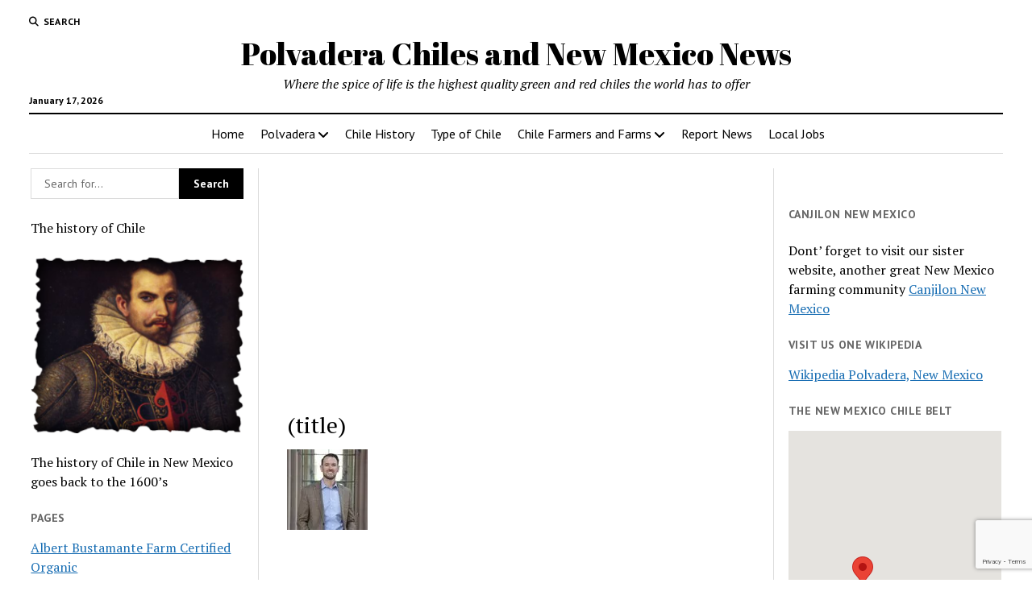

--- FILE ---
content_type: text/html; charset=UTF-8
request_url: https://www.polvadera.com/austin-cummings-leads-expansion-cultural-change-at-commercial-door-manufacturing/attachment/12429/
body_size: 23084
content:
<!DOCTYPE html><html lang="en-US"><head><title>Untitled &#x2d; Polvadera Chiles and New Mexico News</title><meta charset="UTF-8" /><meta name="viewport" content="width=device-width, initial-scale=1" /><meta name="template" content="Mission News 1.64" /><meta name="google-site-verification" content="BxXq1AyUiaHgRx_Vxrvgzk8ngHOlLAhGm1YPxgvKbys" /><meta name="robots" content="noindex,max-snippet:-1,max-image-preview:large,max-video-preview:-1" /><meta property="og:type" content="article" /><meta property="og:locale" content="en_US" /><meta property="og:site_name" content="Polvadera Chiles and New Mexico News" /><meta property="og:title" content="Untitled" /><meta property="og:url" content="https://www.polvadera.com/austin-cummings-leads-expansion-cultural-change-at-commercial-door-manufacturing/attachment/12429/" /><meta property="og:image" content="https://i0.wp.com/www.polvadera.com/wp-content/uploads/sites/20/2023/06/cummingsaustin100xx2936-2940-0-346.jpg?fit=100%2C100&amp;ssl=1" /><meta property="og:image:width" content="100" /><meta property="og:image:height" content="100" /><meta property="article:published_time" content="2023-06-08T16:57:22+00:00" /><meta property="article:modified_time" content="2023-06-08T16:57:22+00:00" /><meta name="twitter:card" content="summary_large_image" /><meta name="twitter:title" content="Untitled" /><meta name="twitter:image" content="https://i0.wp.com/www.polvadera.com/wp-content/uploads/sites/20/2023/06/cummingsaustin100xx2936-2940-0-346.jpg?fit=100%2C100&amp;ssl=1" /> <script type="application/ld+json">{"@context":"https://schema.org","@graph":[{"@type":"WebSite","@id":"https://www.polvadera.com/#/schema/WebSite","url":"https://www.polvadera.com/","name":"Polvadera Chiles and New Mexico News","description":"Where the spice of life is the highest quality green and red chiles the world has to offer","inLanguage":"en-US","potentialAction":{"@type":"SearchAction","target":{"@type":"EntryPoint","urlTemplate":"https://www.polvadera.com/search/{search_term_string}/"},"query-input":"required name=search_term_string"},"publisher":{"@type":"Organization","@id":"https://www.polvadera.com/#/schema/Organization","name":"Polvadera Chiles and New Mexico News","url":"https://www.polvadera.com/","logo":{"@type":"ImageObject","url":"https://i0.wp.com/www.polvadera.com/wp-content/uploads/sites/20/2018/08/heart-chile-grafic-small.jpg?fit=325%2C324&ssl=1","contentUrl":"https://i0.wp.com/www.polvadera.com/wp-content/uploads/sites/20/2018/08/heart-chile-grafic-small.jpg?fit=325%2C324&ssl=1","width":325,"height":324}}},{"@type":"WebPage","@id":"https://www.polvadera.com/austin-cummings-leads-expansion-cultural-change-at-commercial-door-manufacturing/attachment/12429/","url":"https://www.polvadera.com/austin-cummings-leads-expansion-cultural-change-at-commercial-door-manufacturing/attachment/12429/","name":"Untitled &#x2d; Polvadera Chiles and New Mexico News","inLanguage":"en-US","isPartOf":{"@id":"https://www.polvadera.com/#/schema/WebSite"},"breadcrumb":{"@type":"BreadcrumbList","@id":"https://www.polvadera.com/#/schema/BreadcrumbList","itemListElement":[{"@type":"ListItem","position":1,"item":"https://www.polvadera.com/","name":"Polvadera Chiles and New Mexico News"},{"@type":"ListItem","position":2,"item":"https://www.polvadera.com/austin-cummings-leads-expansion-cultural-change-at-commercial-door-manufacturing/","name":"Austin Cummings leads expansion, cultural change at Commercial Door Manufacturing"},{"@type":"ListItem","position":3,"name":"Untitled"}]},"potentialAction":{"@type":"ReadAction","target":"https://www.polvadera.com/austin-cummings-leads-expansion-cultural-change-at-commercial-door-manufacturing/attachment/12429/"},"datePublished":"2023-06-08T16:57:22+00:00","dateModified":"2023-06-08T16:57:22+00:00"}]}</script> <link rel='dns-prefetch' href='//secure.gravatar.com' /><link rel='dns-prefetch' href='//stats.wp.com' /><link rel='dns-prefetch' href='//fonts.googleapis.com' /><link rel='dns-prefetch' href='//v0.wordpress.com' /><link rel='dns-prefetch' href='//www.googletagmanager.com' /><link rel='preconnect' href='//i0.wp.com' /><link rel='preconnect' href='//c0.wp.com' /><link rel="alternate" type="application/rss+xml" title="Polvadera Chiles and New Mexico News &raquo; Feed" href="https://www.polvadera.com/feed/" /><link rel="alternate" type="application/rss+xml" title="Polvadera Chiles and New Mexico News &raquo; Comments Feed" href="https://www.polvadera.com/comments/feed/" /><link rel="alternate" type="application/rss+xml" title="Polvadera Chiles and New Mexico News &raquo; (title) Comments Feed" href="https://www.polvadera.com/austin-cummings-leads-expansion-cultural-change-at-commercial-door-manufacturing/attachment/12429/feed/" /><link rel="alternate" title="oEmbed (JSON)" type="application/json+oembed" href="https://www.polvadera.com/wp-json/oembed/1.0/embed?url=https%3A%2F%2Fwww.polvadera.com%2Faustin-cummings-leads-expansion-cultural-change-at-commercial-door-manufacturing%2Fattachment%2F12429%2F" /><link rel="alternate" title="oEmbed (XML)" type="text/xml+oembed" href="https://www.polvadera.com/wp-json/oembed/1.0/embed?url=https%3A%2F%2Fwww.polvadera.com%2Faustin-cummings-leads-expansion-cultural-change-at-commercial-door-manufacturing%2Fattachment%2F12429%2F&#038;format=xml" /><style id='wp-img-auto-sizes-contain-inline-css' type='text/css'>img:is([sizes=auto i],[sizes^="auto," i]){contain-intrinsic-size:3000px 1500px}
/*# sourceURL=wp-img-auto-sizes-contain-inline-css */</style><link rel='stylesheet' id='remodal-css' href='https://www.polvadera.com/wp-content/plugins/wp-google-maps-pro/lib/remodal.css?ver=6.9' type='text/css' media='all' /><link rel='stylesheet' id='remodal-default-theme-css' href='https://www.polvadera.com/wp-content/plugins/wp-google-maps-pro/lib/remodal-default-theme.css?ver=6.9' type='text/css' media='all' /><link rel='stylesheet' id='wpgmza-marker-library-dialog-css' href='https://www.polvadera.com/wp-content/plugins/wp-google-maps-pro/css/marker-library-dialog.css?ver=6.9' type='text/css' media='all' /><style id='wp-emoji-styles-inline-css' type='text/css'>img.wp-smiley, img.emoji {
		display: inline !important;
		border: none !important;
		box-shadow: none !important;
		height: 1em !important;
		width: 1em !important;
		margin: 0 0.07em !important;
		vertical-align: -0.1em !important;
		background: none !important;
		padding: 0 !important;
	}
/*# sourceURL=wp-emoji-styles-inline-css */</style><style id='wp-block-library-inline-css' type='text/css'>:root{--wp-block-synced-color:#7a00df;--wp-block-synced-color--rgb:122,0,223;--wp-bound-block-color:var(--wp-block-synced-color);--wp-editor-canvas-background:#ddd;--wp-admin-theme-color:#007cba;--wp-admin-theme-color--rgb:0,124,186;--wp-admin-theme-color-darker-10:#006ba1;--wp-admin-theme-color-darker-10--rgb:0,107,160.5;--wp-admin-theme-color-darker-20:#005a87;--wp-admin-theme-color-darker-20--rgb:0,90,135;--wp-admin-border-width-focus:2px}@media (min-resolution:192dpi){:root{--wp-admin-border-width-focus:1.5px}}.wp-element-button{cursor:pointer}:root .has-very-light-gray-background-color{background-color:#eee}:root .has-very-dark-gray-background-color{background-color:#313131}:root .has-very-light-gray-color{color:#eee}:root .has-very-dark-gray-color{color:#313131}:root .has-vivid-green-cyan-to-vivid-cyan-blue-gradient-background{background:linear-gradient(135deg,#00d084,#0693e3)}:root .has-purple-crush-gradient-background{background:linear-gradient(135deg,#34e2e4,#4721fb 50%,#ab1dfe)}:root .has-hazy-dawn-gradient-background{background:linear-gradient(135deg,#faaca8,#dad0ec)}:root .has-subdued-olive-gradient-background{background:linear-gradient(135deg,#fafae1,#67a671)}:root .has-atomic-cream-gradient-background{background:linear-gradient(135deg,#fdd79a,#004a59)}:root .has-nightshade-gradient-background{background:linear-gradient(135deg,#330968,#31cdcf)}:root .has-midnight-gradient-background{background:linear-gradient(135deg,#020381,#2874fc)}:root{--wp--preset--font-size--normal:16px;--wp--preset--font-size--huge:42px}.has-regular-font-size{font-size:1em}.has-larger-font-size{font-size:2.625em}.has-normal-font-size{font-size:var(--wp--preset--font-size--normal)}.has-huge-font-size{font-size:var(--wp--preset--font-size--huge)}.has-text-align-center{text-align:center}.has-text-align-left{text-align:left}.has-text-align-right{text-align:right}.has-fit-text{white-space:nowrap!important}#end-resizable-editor-section{display:none}.aligncenter{clear:both}.items-justified-left{justify-content:flex-start}.items-justified-center{justify-content:center}.items-justified-right{justify-content:flex-end}.items-justified-space-between{justify-content:space-between}.screen-reader-text{border:0;clip-path:inset(50%);height:1px;margin:-1px;overflow:hidden;padding:0;position:absolute;width:1px;word-wrap:normal!important}.screen-reader-text:focus{background-color:#ddd;clip-path:none;color:#444;display:block;font-size:1em;height:auto;left:5px;line-height:normal;padding:15px 23px 14px;text-decoration:none;top:5px;width:auto;z-index:100000}html :where(.has-border-color){border-style:solid}html :where([style*=border-top-color]){border-top-style:solid}html :where([style*=border-right-color]){border-right-style:solid}html :where([style*=border-bottom-color]){border-bottom-style:solid}html :where([style*=border-left-color]){border-left-style:solid}html :where([style*=border-width]){border-style:solid}html :where([style*=border-top-width]){border-top-style:solid}html :where([style*=border-right-width]){border-right-style:solid}html :where([style*=border-bottom-width]){border-bottom-style:solid}html :where([style*=border-left-width]){border-left-style:solid}html :where(img[class*=wp-image-]){height:auto;max-width:100%}:where(figure){margin:0 0 1em}html :where(.is-position-sticky){--wp-admin--admin-bar--position-offset:var(--wp-admin--admin-bar--height,0px)}@media screen and (max-width:600px){html :where(.is-position-sticky){--wp-admin--admin-bar--position-offset:0px}}

/*# sourceURL=wp-block-library-inline-css */</style><style id='global-styles-inline-css' type='text/css'>:root{--wp--preset--aspect-ratio--square: 1;--wp--preset--aspect-ratio--4-3: 4/3;--wp--preset--aspect-ratio--3-4: 3/4;--wp--preset--aspect-ratio--3-2: 3/2;--wp--preset--aspect-ratio--2-3: 2/3;--wp--preset--aspect-ratio--16-9: 16/9;--wp--preset--aspect-ratio--9-16: 9/16;--wp--preset--color--black: #000000;--wp--preset--color--cyan-bluish-gray: #abb8c3;--wp--preset--color--white: #ffffff;--wp--preset--color--pale-pink: #f78da7;--wp--preset--color--vivid-red: #cf2e2e;--wp--preset--color--luminous-vivid-orange: #ff6900;--wp--preset--color--luminous-vivid-amber: #fcb900;--wp--preset--color--light-green-cyan: #7bdcb5;--wp--preset--color--vivid-green-cyan: #00d084;--wp--preset--color--pale-cyan-blue: #8ed1fc;--wp--preset--color--vivid-cyan-blue: #0693e3;--wp--preset--color--vivid-purple: #9b51e0;--wp--preset--gradient--vivid-cyan-blue-to-vivid-purple: linear-gradient(135deg,rgb(6,147,227) 0%,rgb(155,81,224) 100%);--wp--preset--gradient--light-green-cyan-to-vivid-green-cyan: linear-gradient(135deg,rgb(122,220,180) 0%,rgb(0,208,130) 100%);--wp--preset--gradient--luminous-vivid-amber-to-luminous-vivid-orange: linear-gradient(135deg,rgb(252,185,0) 0%,rgb(255,105,0) 100%);--wp--preset--gradient--luminous-vivid-orange-to-vivid-red: linear-gradient(135deg,rgb(255,105,0) 0%,rgb(207,46,46) 100%);--wp--preset--gradient--very-light-gray-to-cyan-bluish-gray: linear-gradient(135deg,rgb(238,238,238) 0%,rgb(169,184,195) 100%);--wp--preset--gradient--cool-to-warm-spectrum: linear-gradient(135deg,rgb(74,234,220) 0%,rgb(151,120,209) 20%,rgb(207,42,186) 40%,rgb(238,44,130) 60%,rgb(251,105,98) 80%,rgb(254,248,76) 100%);--wp--preset--gradient--blush-light-purple: linear-gradient(135deg,rgb(255,206,236) 0%,rgb(152,150,240) 100%);--wp--preset--gradient--blush-bordeaux: linear-gradient(135deg,rgb(254,205,165) 0%,rgb(254,45,45) 50%,rgb(107,0,62) 100%);--wp--preset--gradient--luminous-dusk: linear-gradient(135deg,rgb(255,203,112) 0%,rgb(199,81,192) 50%,rgb(65,88,208) 100%);--wp--preset--gradient--pale-ocean: linear-gradient(135deg,rgb(255,245,203) 0%,rgb(182,227,212) 50%,rgb(51,167,181) 100%);--wp--preset--gradient--electric-grass: linear-gradient(135deg,rgb(202,248,128) 0%,rgb(113,206,126) 100%);--wp--preset--gradient--midnight: linear-gradient(135deg,rgb(2,3,129) 0%,rgb(40,116,252) 100%);--wp--preset--font-size--small: 12px;--wp--preset--font-size--medium: 20px;--wp--preset--font-size--large: 21px;--wp--preset--font-size--x-large: 42px;--wp--preset--font-size--regular: 16px;--wp--preset--font-size--larger: 28px;--wp--preset--spacing--20: 0.44rem;--wp--preset--spacing--30: 0.67rem;--wp--preset--spacing--40: 1rem;--wp--preset--spacing--50: 1.5rem;--wp--preset--spacing--60: 2.25rem;--wp--preset--spacing--70: 3.38rem;--wp--preset--spacing--80: 5.06rem;--wp--preset--shadow--natural: 6px 6px 9px rgba(0, 0, 0, 0.2);--wp--preset--shadow--deep: 12px 12px 50px rgba(0, 0, 0, 0.4);--wp--preset--shadow--sharp: 6px 6px 0px rgba(0, 0, 0, 0.2);--wp--preset--shadow--outlined: 6px 6px 0px -3px rgb(255, 255, 255), 6px 6px rgb(0, 0, 0);--wp--preset--shadow--crisp: 6px 6px 0px rgb(0, 0, 0);}:where(.is-layout-flex){gap: 0.5em;}:where(.is-layout-grid){gap: 0.5em;}body .is-layout-flex{display: flex;}.is-layout-flex{flex-wrap: wrap;align-items: center;}.is-layout-flex > :is(*, div){margin: 0;}body .is-layout-grid{display: grid;}.is-layout-grid > :is(*, div){margin: 0;}:where(.wp-block-columns.is-layout-flex){gap: 2em;}:where(.wp-block-columns.is-layout-grid){gap: 2em;}:where(.wp-block-post-template.is-layout-flex){gap: 1.25em;}:where(.wp-block-post-template.is-layout-grid){gap: 1.25em;}.has-black-color{color: var(--wp--preset--color--black) !important;}.has-cyan-bluish-gray-color{color: var(--wp--preset--color--cyan-bluish-gray) !important;}.has-white-color{color: var(--wp--preset--color--white) !important;}.has-pale-pink-color{color: var(--wp--preset--color--pale-pink) !important;}.has-vivid-red-color{color: var(--wp--preset--color--vivid-red) !important;}.has-luminous-vivid-orange-color{color: var(--wp--preset--color--luminous-vivid-orange) !important;}.has-luminous-vivid-amber-color{color: var(--wp--preset--color--luminous-vivid-amber) !important;}.has-light-green-cyan-color{color: var(--wp--preset--color--light-green-cyan) !important;}.has-vivid-green-cyan-color{color: var(--wp--preset--color--vivid-green-cyan) !important;}.has-pale-cyan-blue-color{color: var(--wp--preset--color--pale-cyan-blue) !important;}.has-vivid-cyan-blue-color{color: var(--wp--preset--color--vivid-cyan-blue) !important;}.has-vivid-purple-color{color: var(--wp--preset--color--vivid-purple) !important;}.has-black-background-color{background-color: var(--wp--preset--color--black) !important;}.has-cyan-bluish-gray-background-color{background-color: var(--wp--preset--color--cyan-bluish-gray) !important;}.has-white-background-color{background-color: var(--wp--preset--color--white) !important;}.has-pale-pink-background-color{background-color: var(--wp--preset--color--pale-pink) !important;}.has-vivid-red-background-color{background-color: var(--wp--preset--color--vivid-red) !important;}.has-luminous-vivid-orange-background-color{background-color: var(--wp--preset--color--luminous-vivid-orange) !important;}.has-luminous-vivid-amber-background-color{background-color: var(--wp--preset--color--luminous-vivid-amber) !important;}.has-light-green-cyan-background-color{background-color: var(--wp--preset--color--light-green-cyan) !important;}.has-vivid-green-cyan-background-color{background-color: var(--wp--preset--color--vivid-green-cyan) !important;}.has-pale-cyan-blue-background-color{background-color: var(--wp--preset--color--pale-cyan-blue) !important;}.has-vivid-cyan-blue-background-color{background-color: var(--wp--preset--color--vivid-cyan-blue) !important;}.has-vivid-purple-background-color{background-color: var(--wp--preset--color--vivid-purple) !important;}.has-black-border-color{border-color: var(--wp--preset--color--black) !important;}.has-cyan-bluish-gray-border-color{border-color: var(--wp--preset--color--cyan-bluish-gray) !important;}.has-white-border-color{border-color: var(--wp--preset--color--white) !important;}.has-pale-pink-border-color{border-color: var(--wp--preset--color--pale-pink) !important;}.has-vivid-red-border-color{border-color: var(--wp--preset--color--vivid-red) !important;}.has-luminous-vivid-orange-border-color{border-color: var(--wp--preset--color--luminous-vivid-orange) !important;}.has-luminous-vivid-amber-border-color{border-color: var(--wp--preset--color--luminous-vivid-amber) !important;}.has-light-green-cyan-border-color{border-color: var(--wp--preset--color--light-green-cyan) !important;}.has-vivid-green-cyan-border-color{border-color: var(--wp--preset--color--vivid-green-cyan) !important;}.has-pale-cyan-blue-border-color{border-color: var(--wp--preset--color--pale-cyan-blue) !important;}.has-vivid-cyan-blue-border-color{border-color: var(--wp--preset--color--vivid-cyan-blue) !important;}.has-vivid-purple-border-color{border-color: var(--wp--preset--color--vivid-purple) !important;}.has-vivid-cyan-blue-to-vivid-purple-gradient-background{background: var(--wp--preset--gradient--vivid-cyan-blue-to-vivid-purple) !important;}.has-light-green-cyan-to-vivid-green-cyan-gradient-background{background: var(--wp--preset--gradient--light-green-cyan-to-vivid-green-cyan) !important;}.has-luminous-vivid-amber-to-luminous-vivid-orange-gradient-background{background: var(--wp--preset--gradient--luminous-vivid-amber-to-luminous-vivid-orange) !important;}.has-luminous-vivid-orange-to-vivid-red-gradient-background{background: var(--wp--preset--gradient--luminous-vivid-orange-to-vivid-red) !important;}.has-very-light-gray-to-cyan-bluish-gray-gradient-background{background: var(--wp--preset--gradient--very-light-gray-to-cyan-bluish-gray) !important;}.has-cool-to-warm-spectrum-gradient-background{background: var(--wp--preset--gradient--cool-to-warm-spectrum) !important;}.has-blush-light-purple-gradient-background{background: var(--wp--preset--gradient--blush-light-purple) !important;}.has-blush-bordeaux-gradient-background{background: var(--wp--preset--gradient--blush-bordeaux) !important;}.has-luminous-dusk-gradient-background{background: var(--wp--preset--gradient--luminous-dusk) !important;}.has-pale-ocean-gradient-background{background: var(--wp--preset--gradient--pale-ocean) !important;}.has-electric-grass-gradient-background{background: var(--wp--preset--gradient--electric-grass) !important;}.has-midnight-gradient-background{background: var(--wp--preset--gradient--midnight) !important;}.has-small-font-size{font-size: var(--wp--preset--font-size--small) !important;}.has-medium-font-size{font-size: var(--wp--preset--font-size--medium) !important;}.has-large-font-size{font-size: var(--wp--preset--font-size--large) !important;}.has-x-large-font-size{font-size: var(--wp--preset--font-size--x-large) !important;}
/*# sourceURL=global-styles-inline-css */</style><style id='classic-theme-styles-inline-css' type='text/css'>/*! This file is auto-generated */
.wp-block-button__link{color:#fff;background-color:#32373c;border-radius:9999px;box-shadow:none;text-decoration:none;padding:calc(.667em + 2px) calc(1.333em + 2px);font-size:1.125em}.wp-block-file__button{background:#32373c;color:#fff;text-decoration:none}
/*# sourceURL=/wp-includes/css/classic-themes.min.css */</style><link rel='stylesheet' id='contact-form-7-css' href='https://www.polvadera.com/wp-content/plugins/contact-form-7/includes/css/styles.css?ver=6.1.4' type='text/css' media='all' /><link rel='stylesheet' id='jfb-css' href='https://www.polvadera.com/wp-content/plugins/wp-fb-autoconnect/style.css?ver=4.6.4' type='text/css' media='all' /><link rel='stylesheet' id='parent-style-css' href='https://www.polvadera.com/wp-content/themes/mission-news/style.css?ver=6.9' type='text/css' media='all' /><link crossorigin="anonymous" rel='stylesheet' id='ct-mission-news-google-fonts-css' href='//fonts.googleapis.com/css?family=Abril+Fatface%7CPT+Sans%3A400%2C700%7CPT+Serif%3A400%2C400i%2C700%2C700i&#038;subset=latin%2Clatin-ext&#038;display=swap&#038;ver=6.9' type='text/css' media='all' /><link rel='stylesheet' id='ct-mission-news-font-awesome-css' href='https://www.polvadera.com/wp-content/themes/mission-news/assets/font-awesome/css/all.min.css?ver=6.9' type='text/css' media='all' /><link rel='stylesheet' id='ct-mission-news-style-css' href='https://www.polvadera.com/wp-content/themes/mission-news-child/style.css?ver=6.9' type='text/css' media='all' /><style id='jetpack_facebook_likebox-inline-css' type='text/css'>.widget_facebook_likebox {
	overflow: hidden;
}

/*# sourceURL=https://www.polvadera.com/wp-content/plugins/jetpack/modules/widgets/facebook-likebox/style.css */</style><link rel='stylesheet' id='tablepress-default-css' href='https://www.polvadera.com/wp-content/plugins/tablepress/css/build/default.css?ver=3.2.6' type='text/css' media='all' /> <script type="text/javascript" src="https://www.polvadera.com/wp-includes/js/jquery/jquery.min.js?ver=3.7.1" id="jquery-core-js"></script> <script type="text/javascript" id="wpgmza_data-js-extra">var wpgmza_google_api_status = {"message":"Enqueued","code":"ENQUEUED"};
//# sourceURL=wpgmza_data-js-extra</script> <link rel="https://api.w.org/" href="https://www.polvadera.com/wp-json/" /><link rel="alternate" title="JSON" type="application/json" href="https://www.polvadera.com/wp-json/wp/v2/media/12429" /><link rel="EditURI" type="application/rsd+xml" title="RSD" href="https://www.polvadera.com/xmlrpc.php?rsd" /><meta name="generator" content="Site Kit by Google 1.168.0" /><meta http-equiv="Content-type" content="text/html; charset=utf-8" /><link rel='canonical' href='https://www.polvadera.com/austin-cummings-leads-expansion-cultural-change-at-commercial-door-manufacturing/attachment/12429/' /><style>img#wpstats{display:none}</style><link rel="icon" href="https://i0.wp.com/www.polvadera.com/wp-content/uploads/sites/20/2018/08/heart-chile-grafic-small.jpg?fit=32%2C32&#038;ssl=1" sizes="32x32" /><link rel="icon" href="https://i0.wp.com/www.polvadera.com/wp-content/uploads/sites/20/2018/08/heart-chile-grafic-small.jpg?fit=192%2C192&#038;ssl=1" sizes="192x192" /><link rel="apple-touch-icon" href="https://i0.wp.com/www.polvadera.com/wp-content/uploads/sites/20/2018/08/heart-chile-grafic-small.jpg?fit=180%2C180&#038;ssl=1" /><meta name="msapplication-TileImage" content="https://i0.wp.com/www.polvadera.com/wp-content/uploads/sites/20/2018/08/heart-chile-grafic-small.jpg?fit=270%2C270&#038;ssl=1" /><link rel='stylesheet' id='fontawesome-css' href='https://www.polvadera.com/wp-content/plugins/wp-google-maps/css/font-awesome.min.css?ver=6.9' type='text/css' media='all' /><link rel='stylesheet' id='fontawesome-polyfill-css' href='https://www.polvadera.com/wp-content/plugins/wp-google-maps/css/polyfill/fa-5to4.css?ver=6.9' type='text/css' media='all' /><link rel='stylesheet' id='wpgmza-common-css' href='https://www.polvadera.com/wp-content/plugins/wp-google-maps/css/common.css?ver=10.0.04+pro-8.1.22' type='text/css' media='all' /><link rel='stylesheet' id='datatables-css' href='https://www.polvadera.com/wp-content/plugins/wp-google-maps/css/jquery.dataTables.min.css?ver=6.9' type='text/css' media='all' /><link rel='stylesheet' id='wpgmza-ui-legacy-css' href='https://www.polvadera.com/wp-content/plugins/wp-google-maps/css/styles/legacy.css?ver=10.0.04+pro-8.1.22' type='text/css' media='all' /><link rel='stylesheet' id='owl-carousel_style-css' href='https://www.polvadera.com/wp-content/plugins/wp-google-maps/lib/owl.carousel.min.css?ver=8.1.22' type='text/css' media='all' /><link rel='stylesheet' id='owl-carousel_style__default_theme-css' href='https://www.polvadera.com/wp-content/plugins/wp-google-maps/lib/owl.theme.default.min.css?ver=8.1.22' type='text/css' media='all' /><link rel='stylesheet' id='owl_carousel_style_theme_select-css' href='https://www.polvadera.com/wp-content/plugins/wp-google-maps-pro/css/carousel_sky.css?ver=8.1.22' type='text/css' media='all' /><link rel='stylesheet' id='featherlight-css' href='https://www.polvadera.com/wp-content/plugins/wp-google-maps-pro/lib/featherlight.min.css?ver=8.1.22' type='text/css' media='all' /><link rel='stylesheet' id='wpgmaps_datatables_responsive-style-css' href='https://www.polvadera.com/wp-content/plugins/wp-google-maps-pro/lib/dataTables.responsive.css?ver=8.1.22' type='text/css' media='all' /><link rel='stylesheet' id='wpgmaps-admin-style-css' href='https://www.polvadera.com/wp-content/plugins/wp-google-maps-pro/css/wpgmaps-admin.css?ver=6.9' type='text/css' media='all' /><link rel='stylesheet' id='wpgmaps-style-pro-css' href='https://www.polvadera.com/wp-content/plugins/wp-google-maps-pro/css/wpgmza_style_pro.css?ver=8.1.22' type='text/css' media='all' /><style id='wpgmaps-style-pro-inline-css' type='text/css'>.wpgmza_map img { max-width:none; }
        .wpgmza_widget { overflow: auto; }
/*# sourceURL=wpgmaps-style-pro-inline-css */</style><link rel='stylesheet' id='wpgmza_legacy_modern_pro_style-css' href='https://www.polvadera.com/wp-content/plugins/wp-google-maps-pro/css/styles/legacy-modern.css?ver=6.9' type='text/css' media='all' /><link rel='stylesheet' id='jetpack-swiper-library-css' href='https://www.polvadera.com/wp-content/plugins/jetpack/_inc/blocks/swiper.css?ver=15.4' type='text/css' media='all' /><link rel='stylesheet' id='jetpack-carousel-css' href='https://www.polvadera.com/wp-content/plugins/jetpack/modules/carousel/jetpack-carousel.css?ver=15.4' type='text/css' media='all' /></head><body id="mission-news-child" class="attachment wp-singular attachment-template-default single single-attachment postid-12429 attachmentid-12429 attachment-jpeg wp-theme-mission-news wp-child-theme-mission-news-child"> <a class="skip-content" href="#main">Press &quot;Enter&quot; to skip to content</a><div id="overflow-container" class="overflow-container"><div id="max-width" class="max-width"><header class="site-header" id="site-header" role="banner"><div class="top-nav"> <button id="search-toggle" class="search-toggle"><i class="fas fa-search"></i><span>Search</span></button><div id="search-form-popup" class="search-form-popup"><div class="inner"><div class="title">Search Polvadera Chiles and New Mexico News</div><div class='search-form-container'><form role="search" method="get" class="search-form" action="https://www.polvadera.com"> <input id="search-field" type="search" class="search-field" value="" name="s"
 title="Search" placeholder=" Search for..." /> <input type="submit" class="search-submit" value='Search'/></form></div> <a id="close-search" class="close" href="#"><svg xmlns="http://www.w3.org/2000/svg" width="20" height="20" viewBox="0 0 20 20" version="1.1"><g stroke="none" stroke-width="1" fill="none" fill-rule="evenodd"><g transform="translate(-17.000000, -12.000000)" fill="#000000"><g transform="translate(17.000000, 12.000000)"><rect transform="translate(10.000000, 10.000000) rotate(45.000000) translate(-10.000000, -10.000000) " x="9" y="-2" width="2" height="24"/><rect transform="translate(10.000000, 10.000000) rotate(-45.000000) translate(-10.000000, -10.000000) " x="9" y="-2" width="2" height="24"/></g></g></g></svg></a></div></div><div id="menu-secondary-container" class="menu-secondary-container"><div id="menu-secondary" class="menu-container menu-secondary" role="navigation"></div></div></div><div id="title-container" class="title-container"><div class='site-title has-date'><a href='https://www.polvadera.com'>Polvadera Chiles and New Mexico News</a></div><p class="date">January 17, 2026</p><p class="tagline">Where the spice of life is the highest quality green and red chiles the world has to offer</p></div> <button id="toggle-navigation" class="toggle-navigation" name="toggle-navigation" aria-expanded="false"> <span class="screen-reader-text">open menu</span> <svg xmlns="http://www.w3.org/2000/svg" width="24" height="18" viewBox="0 0 24 18" version="1.1"><g stroke="none" stroke-width="1" fill="none" fill-rule="evenodd"><g transform="translate(-272.000000, -21.000000)" fill="#000000"><g transform="translate(266.000000, 12.000000)"><g transform="translate(6.000000, 9.000000)"><rect class="top-bar" x="0" y="0" width="24" height="2"/><rect class="middle-bar" x="0" y="8" width="24" height="2"/><rect class="bottom-bar" x="0" y="16" width="24" height="2"/></g></g></g></g></svg> </button><div id="menu-primary-container" class="menu-primary-container tier-1"><div class="dropdown-navigation"><a id="back-button" class="back-button" href="#"><i class="fas fa-angle-left"></i> Back</a><span class="label"></span></div><div id="menu-primary" class="menu-container menu-primary" role="navigation"><nav class="menu"><ul id="menu-primary-items" class="menu-primary-items"><li id="menu-item-42" class="menu-item menu-item-type-custom menu-item-object-custom menu-item-home menu-item-42"><a href="https://www.polvadera.com/">Home</a></li><li id="menu-item-206" class="menu-item menu-item-type-taxonomy menu-item-object-category menu-item-has-children menu-item-206"><a href="https://www.polvadera.com/Polvadera/polvadera/">Polvadera</a><button class="toggle-dropdown" aria-expanded="false" name="toggle-dropdown"><span class="screen-reader-text">open menu</span><i class="fas fa-angle-right"></i></button><ul class="sub-menu"><li id="menu-item-19071" class="menu-item menu-item-type-post_type menu-item-object-page menu-item-19071"><a href="https://www.polvadera.com/optimized-savings-shipping-logisitics/">How do large US and foreign manufactures optimize their shipping and freight spend?</a></li></ul></li><li id="menu-item-198" class="menu-item menu-item-type-post_type menu-item-object-page menu-item-198"><a href="https://www.polvadera.com/chile-history/">Chile History</a></li><li id="menu-item-193" class="menu-item menu-item-type-post_type menu-item-object-page menu-item-193"><a href="https://www.polvadera.com/type-of-chile/">Type of Chile</a></li><li id="menu-item-45" class="menu-item menu-item-type-post_type menu-item-object-page menu-item-has-children menu-item-45"><a href="https://www.polvadera.com/chile-farmers-and-farms-of-the-region/">Chile Farmers and Farms</a><button class="toggle-dropdown" aria-expanded="false" name="toggle-dropdown"><span class="screen-reader-text">open menu</span><i class="fas fa-angle-right"></i></button><ul class="sub-menu"><li id="menu-item-8153" class="menu-item menu-item-type-post_type menu-item-object-page menu-item-8153"><a href="https://www.polvadera.com/artichoke-cafes-david-gaspar-de-alba/">Artichoke Café’s David Gaspar de Alba</a></li><li id="menu-item-43" class="menu-item menu-item-type-post_type menu-item-object-page menu-item-43"><a href="https://www.polvadera.com/albert-bustamante-farm-certified-organic/">Albert Bustamante Farm Certified Organic</a></li><li id="menu-item-52" class="menu-item menu-item-type-post_type menu-item-object-page menu-item-52"><a href="https://www.polvadera.com/snake-ranch-farm-stores/">Snake Ranch Farm Stores</a></li><li id="menu-item-44" class="menu-item menu-item-type-post_type menu-item-object-page menu-item-44"><a href="https://www.polvadera.com/armijo-farms-certified-organic/">Armijo Farms Certified Organic</a></li><li id="menu-item-46" class="menu-item menu-item-type-post_type menu-item-object-page menu-item-46"><a href="https://www.polvadera.com/craig-sichler-farms/">Craig Sichler Farms</a></li><li id="menu-item-47" class="menu-item menu-item-type-post_type menu-item-object-page menu-item-47"><a href="https://www.polvadera.com/five-star-chile/">Five Star Chile</a></li><li id="menu-item-48" class="menu-item menu-item-type-post_type menu-item-object-page menu-item-48"><a href="https://www.polvadera.com/kenny-bustamante-farms/">Kenny Bustamante Farms</a></li><li id="menu-item-49" class="menu-item menu-item-type-post_type menu-item-object-page menu-item-49"><a href="https://www.polvadera.com/lopez-farms-chris-and-monette/">Lopez Farms (Chris and Monette)</a></li><li id="menu-item-50" class="menu-item menu-item-type-post_type menu-item-object-page menu-item-50"><a href="https://www.polvadera.com/richard-lopez/">Richard Lopez</a></li><li id="menu-item-53" class="menu-item menu-item-type-post_type menu-item-object-page menu-item-53"><a href="https://www.polvadera.com/uk-farm-nick-and-nadine-keller/">UK Farm Nick and Nadine Keller</a></li><li id="menu-item-51" class="menu-item menu-item-type-post_type menu-item-object-page menu-item-51"><a href="https://www.polvadera.com/rosales-produce/">Rosales Produce</a></li></ul></li><li id="menu-item-1158" class="menu-item menu-item-type-post_type menu-item-object-page menu-item-1158"><a href="https://www.polvadera.com/report-news/">Report News</a></li><li id="menu-item-2956" class="menu-item menu-item-type-post_type menu-item-object-page menu-item-2956"><a href="https://www.polvadera.com/local-jobs/">Local Jobs</a></li></ul></nav></div></div></header><div class="content-container"><div class="layout-container"><aside class="sidebar sidebar-left" id="sidebar-left" role="complementary"><div class="inner"><section id="search-2" class="widget widget_search"><div class='search-form-container'><form role="search" method="get" class="search-form" action="https://www.polvadera.com"> <input id="search-field" type="search" class="search-field" value="" name="s"
 title="Search" placeholder=" Search for..." /> <input type="submit" class="search-submit" value='Search'/></form></div></section><section id="text-2" class="widget widget_text"><div class="textwidget"><p>The history of Chile<br /> <a href="https://www.polvadera.com/chile-history/"><img fetchpriority="high" decoding="async" data-recalc-dims="1" class="wp-image-196 aligncenter" src="https://i0.wp.com/www.polvadera.com/wp-content/uploads/sites/20/2018/09/1418752690.png?resize=278%2C231&#038;ssl=1" alt="" width="278" height="231" /></a>The history of Chile in New Mexico goes back to the 1600&#8217;s</p></div></section><section id="pages-2" class="widget widget_pages"><h2 class="widget-title">Pages</h2><ul><li class="page_item page-item-22"><a href="https://www.polvadera.com/albert-bustamante-farm-certified-organic/">Albert Bustamante Farm Certified Organic</a></li><li class="page_item page-item-24"><a href="https://www.polvadera.com/armijo-farms-certified-organic/">Armijo Farms Certified Organic</a></li><li class="page_item page-item-8144"><a href="https://www.polvadera.com/artichoke-cafes-david-gaspar-de-alba/">Artichoke Café’s David Gaspar de Alba</a></li><li class="page_item page-item-28"><a href="https://www.polvadera.com/chile-farmers-and-farms-of-the-region/">Chile Farmers and Farms of the Region</a></li><li class="page_item page-item-195"><a href="https://www.polvadera.com/chile-history/">Chile History</a></li><li class="page_item page-item-2960"><a href="https://www.polvadera.com/concert-tickets/">Concert Tickets</a></li><li class="page_item page-item-2743"><a href="https://www.polvadera.com/concerts/">Concerts</a></li><li class="page_item page-item-20"><a href="https://www.polvadera.com/craig-sichler-farms/">Craig Sichler Farms</a></li><li class="page_item page-item-14"><a href="https://www.polvadera.com/five-star-chile/">Five Star Chile</a></li><li class="page_item page-item-19069"><a href="https://www.polvadera.com/optimized-savings-shipping-logisitics/">How do large US and foreign manufactures optimize their shipping and freight spend?</a></li><li class="page_item page-item-18"><a href="https://www.polvadera.com/kenny-bustamante-farms/">Kenny Bustamante Farms</a></li><li class="page_item page-item-2953"><a href="https://www.polvadera.com/local-jobs/">Local Jobs</a></li><li class="page_item page-item-10"><a href="https://www.polvadera.com/lopez-farms-chris-and-monette/">Lopez Farms (Chris and Monette)</a></li><li class="page_item page-item-1156"><a href="https://www.polvadera.com/report-news/">Report News</a></li><li class="page_item page-item-12"><a href="https://www.polvadera.com/richard-lopez/">Richard Lopez</a></li><li class="page_item page-item-6"><a href="https://www.polvadera.com/rosales-produce/">Rosales Produce</a></li><li class="page_item page-item-8"><a href="https://www.polvadera.com/snake-ranch-farm-stores/">Snake Ranch Farm Stores</a></li><li class="page_item page-item-191"><a href="https://www.polvadera.com/type-of-chile/">Type of Chile</a></li><li class="page_item page-item-16"><a href="https://www.polvadera.com/uk-farm-nick-and-nadine-keller/">UK Farm Nick and Nadine Keller</a></li></ul></section></div></aside><section id="main" class="main" role="main"><div id="loop-container" class="loop-container"><div class='code-block code-block-1' style='margin: 8px auto; text-align: center; display: block; clear: both;'> <script async src="https://pagead2.googlesyndication.com/pagead/js/adsbygoogle.js"></script>  <ins class="adsbygoogle"
 style="display:block"
 data-ad-client="ca-pub-0785551484312077"
 data-ad-slot="6128197023"
 data-ad-format="auto"
 data-full-width-responsive="true"></ins> <script>(adsbygoogle = window.adsbygoogle || []).push({});</script></div><div class="post-12429 attachment type-attachment status-inherit hentry entry"><article><div class='post-header'><h1 class='post-title'>(title)</h1></div><div class="post-content"><p class="attachment"><a href="https://i0.wp.com/www.polvadera.com/wp-content/uploads/sites/20/2023/06/cummingsaustin100xx2936-2940-0-346.jpg?ssl=1"><img decoding="async" width="100" height="100" src="https://i0.wp.com/www.polvadera.com/wp-content/uploads/sites/20/2023/06/cummingsaustin100xx2936-2940-0-346.jpg?fit=100%2C100&amp;ssl=1" class="attachment-medium size-medium" alt="" data-attachment-id="12429" data-permalink="https://www.polvadera.com/austin-cummings-leads-expansion-cultural-change-at-commercial-door-manufacturing/attachment/12429/" data-orig-file="https://i0.wp.com/www.polvadera.com/wp-content/uploads/sites/20/2023/06/cummingsaustin100xx2936-2940-0-346.jpg?fit=100%2C100&amp;ssl=1" data-orig-size="100,100" data-comments-opened="1" data-image-meta="{&quot;aperture&quot;:&quot;0&quot;,&quot;credit&quot;:&quot;&quot;,&quot;camera&quot;:&quot;&quot;,&quot;caption&quot;:&quot;&quot;,&quot;created_timestamp&quot;:&quot;0&quot;,&quot;copyright&quot;:&quot;&quot;,&quot;focal_length&quot;:&quot;0&quot;,&quot;iso&quot;:&quot;0&quot;,&quot;shutter_speed&quot;:&quot;0&quot;,&quot;title&quot;:&quot;&quot;,&quot;orientation&quot;:&quot;0&quot;}" data-image-title="" data-image-description="" data-image-caption="" data-medium-file="https://i0.wp.com/www.polvadera.com/wp-content/uploads/sites/20/2023/06/cummingsaustin100xx2936-2940-0-346.jpg?fit=100%2C100&amp;ssl=1" data-large-file="https://i0.wp.com/www.polvadera.com/wp-content/uploads/sites/20/2023/06/cummingsaustin100xx2936-2940-0-346.jpg?fit=100%2C100&amp;ssl=1" /></a></p><div class='code-block code-block-3' style='margin: 8px 0; clear: both;'> <script async src="https://pagead2.googlesyndication.com/pagead/js/adsbygoogle.js"></script>  <ins class="adsbygoogle"
 style="display:block"
 data-ad-client="ca-pub-0785551484312077"
 data-ad-slot="6128197023"
 data-ad-format="auto"
 data-full-width-responsive="true"></ins> <script>(adsbygoogle = window.adsbygoogle || []).push({});</script></div><nav class="further-reading"><div class="previous"> <span></span></div><div class="next"> <span></span></div></nav></div></article><section id="comments" class="comments"><div class="comments-number"><h2> Be First to Comment</h2></div><ol class="comment-list"></ol><div id="respond" class="comment-respond"><h3 id="reply-title" class="comment-reply-title">Leave a Reply <small><a rel="nofollow" id="cancel-comment-reply-link" href="/austin-cummings-leads-expansion-cultural-change-at-commercial-door-manufacturing/attachment/12429/#respond" style="display:none;">Cancel reply</a></small></h3><form action="https://www.polvadera.com/wp-comments-post.php" method="post" id="commentform" class="comment-form"><p class="comment-notes"><span id="email-notes">Your email address will not be published.</span> <span class="required-field-message">Required fields are marked <span class="required">*</span></span></p><p class="comment-form-comment"> <label for="comment">Comment</label><textarea required id="comment" name="comment" cols="45" rows="8" aria-required="true"></textarea></p><p class="comment-form-author"> <label for="author">Name*</label> <input id="author" name="author" type="text" placeholder="Jane Doe" value="" size="30" aria-required=true /></p><p class="comment-form-email"> <label for="email">Email*</label> <input id="email" name="email" type="email" placeholder="name@email.com" value="" size="30" aria-required=true /></p><p class="comment-form-url"> <label for="url">Website</label> <input id="url" name="url" type="url" placeholder="http://google.com" value="" size="30" /></p><p class="form-submit"><input name="submit" type="submit" id="submit" class="submit" value="Post Comment" /> <input type='hidden' name='comment_post_ID' value='12429' id='comment_post_ID' /> <input type='hidden' name='comment_parent' id='comment_parent' value='0' /></p><p style="display: none;"><input type="hidden" id="akismet_comment_nonce" name="akismet_comment_nonce" value="9026ca7045" /></p><p style="display: none !important;" class="akismet-fields-container" data-prefix="ak_"><label>&#916;<textarea name="ak_hp_textarea" cols="45" rows="8" maxlength="100"></textarea></label><input type="hidden" id="ak_js_1" name="ak_js" value="181"/><script>document.getElementById( "ak_js_1" ).setAttribute( "value", ( new Date() ).getTime() );</script></p></form></div></section></div></div></section><aside class="sidebar sidebar-right" id="sidebar-right" role="complementary"><div class="inner"><section id="facebook-likebox-2" class="widget widget_facebook_likebox"><div id="fb-root"></div><div class="fb-page" data-href="https://www.facebook.com/Polvadera-179282356327106/" data-width="340"  data-height="432" data-hide-cover="false" data-show-facepile="true" data-tabs="false" data-hide-cta="false" data-small-header="false"><div class="fb-xfbml-parse-ignore"><blockquote cite="https://www.facebook.com/Polvadera-179282356327106/"><a href="https://www.facebook.com/Polvadera-179282356327106/"></a></blockquote></div></div></section><section id="text-3" class="widget widget_text"><h2 class="widget-title">Canjilon New Mexico</h2><div class="textwidget"><p>Dont&#8217; forget to visit our sister website, another great New Mexico farming community <a class="navbar-brand" href="https://www.canjilon.com/" target="_blank" rel="noopener">Canjilon New Mexico</a></p></div></section><section id="custom_html-2" class="widget_text widget widget_custom_html"><h2 class="widget-title">Visit us one Wikipedia</h2><div class="textwidget custom-html-widget"><a href="https://en.wikipedia.org/wiki/Polvadera,_New_Mexico" target="_BLANK">Wikipedia Polvadera, New Mexico</a></div></section><section id="wpgmza_map_widget-2" class="widget wpgmza_widget"><h2 class="widget-title">The New Mexico Chile Belt</h2> <a name='map1'></a><div class="wpgmza_map "  id="wpgmza_map_1" style="display:block; overflow:auto; width:100%; height:400px; float:left;" data-settings='{"id":"1","map_title":"Polvadera New Mexico","map_width":"100","map_height":"400","map_start_lat":"34.200765","map_start_lng":"-106.894515","map_start_location":"34.20076537978042,-106.89451500976567","map_start_zoom":"11","default_marker":"0","type":"1","alignment":"1","directions_enabled":"0","styling_enabled":"0","styling_json":"","active":"0","kml":"","bicycle":"0","traffic":"0","dbox":"1","dbox_width":"100","listmarkers":"0","listmarkers_advanced":"0","filterbycat":"0","ugm_enabled":"2","ugm_category_enabled":"2","fusion":"","map_width_type":"\\%","map_height_type":"px","mass_marker_support":"2","ugm_access":"2","order_markers_by":"1","order_markers_choice":"2","show_user_location":"2","default_to":"","other_settings":{"wpgmza_store_locator_restrict":"","wpgmza_sl_animation":"1","store_locator_query_string":"ZIP \/ Address:","store_locator_name_string":"Title \/ Description:","store_locator_default_address":"","wpgmza_dbox_width_type":"%","map_max_zoom":"3","map_min_zoom":"21","sl_stroke_color":"FF0000","sl_stroke_opacity":"0.25","sl_fill_color":"FF0000","sl_fill_opacity":"0.15","click_open_link":2,"transport_layer":0,"iw_primary_color":"2A3744","iw_accent_color":"252F3A","iw_text_color":"FFFFFF","wpgmza_iw_type":"0","list_markers_by":"0","push_in_map":"","push_in_map_placement":"9","wpgmza_push_in_map_width":"","wpgmza_push_in_map_height":"","wpgmza_theme_data":"","upload_default_ul_marker":"","upload_default_sl_marker":"","rtlt_route_col_normal":"5FA8E8","rtlt_route_col_hover":"98CFFF","rtlt_route_opacity":"0.6","rtlt_route_thickness":"12","upload_default_rtlt_marker":"","wpgmza_ugm_upload_images":2,"shortcodeAttributes":{"id":"1"}}}' data-map-id='1' data-shortcode-attributes='{"id":"1"}'></div></section><section id="media_gallery-2" class="widget widget_media_gallery"><div data-carousel-extra='{&quot;blog_id&quot;:20,&quot;permalink&quot;:&quot;https://www.polvadera.com/austin-cummings-leads-expansion-cultural-change-at-commercial-door-manufacturing/attachment/12429/&quot;}' id='gallery-1' class='gallery galleryid-12429 gallery-columns-3 gallery-size-thumbnail'><figure class='gallery-item'><div class='gallery-icon landscape'> <a href='https://www.polvadera.com/polvadera-mn-chile/handholding-2/'><img width="150" height="150" src="https://i0.wp.com/www.polvadera.com/wp-content/uploads/sites/20/2018/08/handholding-1.png?resize=150%2C150&amp;ssl=1" class="attachment-thumbnail size-thumbnail" alt="" decoding="async" loading="lazy" srcset="https://i0.wp.com/www.polvadera.com/wp-content/uploads/sites/20/2018/08/handholding-1.png?resize=150%2C150&amp;ssl=1 150w, https://i0.wp.com/www.polvadera.com/wp-content/uploads/sites/20/2018/08/handholding-1.png?zoom=2&amp;resize=150%2C150&amp;ssl=1 300w, https://i0.wp.com/www.polvadera.com/wp-content/uploads/sites/20/2018/08/handholding-1.png?zoom=3&amp;resize=150%2C150&amp;ssl=1 450w" sizes="auto, (max-width: 150px) 100vw, 150px" data-attachment-id="76" data-permalink="https://www.polvadera.com/polvadera-mn-chile/handholding-2/" data-orig-file="https://i0.wp.com/www.polvadera.com/wp-content/uploads/sites/20/2018/08/handholding-1.png?fit=500%2C375&amp;ssl=1" data-orig-size="500,375" data-comments-opened="1" data-image-meta="{&quot;aperture&quot;:&quot;0&quot;,&quot;credit&quot;:&quot;&quot;,&quot;camera&quot;:&quot;&quot;,&quot;caption&quot;:&quot;&quot;,&quot;created_timestamp&quot;:&quot;0&quot;,&quot;copyright&quot;:&quot;&quot;,&quot;focal_length&quot;:&quot;0&quot;,&quot;iso&quot;:&quot;0&quot;,&quot;shutter_speed&quot;:&quot;0&quot;,&quot;title&quot;:&quot;&quot;,&quot;orientation&quot;:&quot;0&quot;}" data-image-title="handholding" data-image-description="" data-image-caption="" data-medium-file="https://i0.wp.com/www.polvadera.com/wp-content/uploads/sites/20/2018/08/handholding-1.png?fit=300%2C225&amp;ssl=1" data-large-file="https://i0.wp.com/www.polvadera.com/wp-content/uploads/sites/20/2018/08/handholding-1.png?fit=500%2C375&amp;ssl=1" /></a></div></figure><figure class='gallery-item'><div class='gallery-icon landscape'> <a href='https://www.polvadera.com/weatherinpolv/'><img width="150" height="150" src="https://i0.wp.com/www.polvadera.com/wp-content/uploads/sites/20/2018/08/weatherinpolv.jpg?resize=150%2C150&amp;ssl=1" class="attachment-thumbnail size-thumbnail" alt="" decoding="async" loading="lazy" srcset="https://i0.wp.com/www.polvadera.com/wp-content/uploads/sites/20/2018/08/weatherinpolv.jpg?resize=150%2C150&amp;ssl=1 150w, https://i0.wp.com/www.polvadera.com/wp-content/uploads/sites/20/2018/08/weatherinpolv.jpg?zoom=2&amp;resize=150%2C150&amp;ssl=1 300w, https://i0.wp.com/www.polvadera.com/wp-content/uploads/sites/20/2018/08/weatherinpolv.jpg?zoom=3&amp;resize=150%2C150&amp;ssl=1 450w" sizes="auto, (max-width: 150px) 100vw, 150px" data-attachment-id="74" data-permalink="https://www.polvadera.com/weatherinpolv/" data-orig-file="https://i0.wp.com/www.polvadera.com/wp-content/uploads/sites/20/2018/08/weatherinpolv.jpg?fit=950%2C634&amp;ssl=1" data-orig-size="950,634" data-comments-opened="1" data-image-meta="{&quot;aperture&quot;:&quot;0&quot;,&quot;credit&quot;:&quot;&quot;,&quot;camera&quot;:&quot;&quot;,&quot;caption&quot;:&quot;&quot;,&quot;created_timestamp&quot;:&quot;0&quot;,&quot;copyright&quot;:&quot;&quot;,&quot;focal_length&quot;:&quot;0&quot;,&quot;iso&quot;:&quot;0&quot;,&quot;shutter_speed&quot;:&quot;0&quot;,&quot;title&quot;:&quot;&quot;,&quot;orientation&quot;:&quot;0&quot;}" data-image-title="weatherinpolv" data-image-description="" data-image-caption="" data-medium-file="https://i0.wp.com/www.polvadera.com/wp-content/uploads/sites/20/2018/08/weatherinpolv.jpg?fit=300%2C200&amp;ssl=1" data-large-file="https://i0.wp.com/www.polvadera.com/wp-content/uploads/sites/20/2018/08/weatherinpolv.jpg?fit=950%2C634&amp;ssl=1" /></a></div></figure><figure class='gallery-item'><div class='gallery-icon portrait'> <a href='https://www.polvadera.com/stringsofchile/'><img width="150" height="150" src="https://i0.wp.com/www.polvadera.com/wp-content/uploads/sites/20/2018/08/stringsofchile.jpg?resize=150%2C150&amp;ssl=1" class="attachment-thumbnail size-thumbnail" alt="New Mexico chile string" aria-describedby="gallery-1-73" decoding="async" loading="lazy" srcset="https://i0.wp.com/www.polvadera.com/wp-content/uploads/sites/20/2018/08/stringsofchile.jpg?resize=150%2C150&amp;ssl=1 150w, https://i0.wp.com/www.polvadera.com/wp-content/uploads/sites/20/2018/08/stringsofchile.jpg?zoom=2&amp;resize=150%2C150&amp;ssl=1 300w, https://i0.wp.com/www.polvadera.com/wp-content/uploads/sites/20/2018/08/stringsofchile.jpg?zoom=3&amp;resize=150%2C150&amp;ssl=1 450w" sizes="auto, (max-width: 150px) 100vw, 150px" data-attachment-id="73" data-permalink="https://www.polvadera.com/stringsofchile/" data-orig-file="https://i0.wp.com/www.polvadera.com/wp-content/uploads/sites/20/2018/08/stringsofchile.jpg?fit=736%2C1104&amp;ssl=1" data-orig-size="736,1104" data-comments-opened="1" data-image-meta="{&quot;aperture&quot;:&quot;0&quot;,&quot;credit&quot;:&quot;&quot;,&quot;camera&quot;:&quot;&quot;,&quot;caption&quot;:&quot;&quot;,&quot;created_timestamp&quot;:&quot;0&quot;,&quot;copyright&quot;:&quot;&quot;,&quot;focal_length&quot;:&quot;0&quot;,&quot;iso&quot;:&quot;0&quot;,&quot;shutter_speed&quot;:&quot;0&quot;,&quot;title&quot;:&quot;&quot;,&quot;orientation&quot;:&quot;0&quot;}" data-image-title="New Mexico chile string" data-image-description="&lt;p&gt;New Mexico chile string&lt;/p&gt;
" data-image-caption="&lt;p&gt;New Mexico chile string&lt;/p&gt;
" data-medium-file="https://i0.wp.com/www.polvadera.com/wp-content/uploads/sites/20/2018/08/stringsofchile.jpg?fit=200%2C300&amp;ssl=1" data-large-file="https://i0.wp.com/www.polvadera.com/wp-content/uploads/sites/20/2018/08/stringsofchile.jpg?fit=683%2C1024&amp;ssl=1" /></a></div><figcaption class='wp-caption-text gallery-caption' id='gallery-1-73'> New Mexico chile string</figcaption></figure><figure class='gallery-item'><div class='gallery-icon portrait'> <a href='https://www.polvadera.com/red-chilli-1/'><img width="150" height="150" src="https://i0.wp.com/www.polvadera.com/wp-content/uploads/sites/20/2018/08/Red-Chilli-1.jpg?resize=150%2C150&amp;ssl=1" class="attachment-thumbnail size-thumbnail" alt="Red Chilli" aria-describedby="gallery-1-72" decoding="async" loading="lazy" srcset="https://i0.wp.com/www.polvadera.com/wp-content/uploads/sites/20/2018/08/Red-Chilli-1.jpg?resize=150%2C150&amp;ssl=1 150w, https://i0.wp.com/www.polvadera.com/wp-content/uploads/sites/20/2018/08/Red-Chilli-1.jpg?zoom=2&amp;resize=150%2C150&amp;ssl=1 300w, https://i0.wp.com/www.polvadera.com/wp-content/uploads/sites/20/2018/08/Red-Chilli-1.jpg?zoom=3&amp;resize=150%2C150&amp;ssl=1 450w" sizes="auto, (max-width: 150px) 100vw, 150px" data-attachment-id="72" data-permalink="https://www.polvadera.com/red-chilli-1/" data-orig-file="https://i0.wp.com/www.polvadera.com/wp-content/uploads/sites/20/2018/08/Red-Chilli-1.jpg?fit=584%2C779&amp;ssl=1" data-orig-size="584,779" data-comments-opened="1" data-image-meta="{&quot;aperture&quot;:&quot;0&quot;,&quot;credit&quot;:&quot;&quot;,&quot;camera&quot;:&quot;&quot;,&quot;caption&quot;:&quot;&quot;,&quot;created_timestamp&quot;:&quot;0&quot;,&quot;copyright&quot;:&quot;&quot;,&quot;focal_length&quot;:&quot;0&quot;,&quot;iso&quot;:&quot;0&quot;,&quot;shutter_speed&quot;:&quot;0&quot;,&quot;title&quot;:&quot;&quot;,&quot;orientation&quot;:&quot;0&quot;}" data-image-title="Red Chilli" data-image-description="&lt;p&gt;Red Chilli&lt;/p&gt;
" data-image-caption="&lt;p&gt;Red Chilli&lt;/p&gt;
" data-medium-file="https://i0.wp.com/www.polvadera.com/wp-content/uploads/sites/20/2018/08/Red-Chilli-1.jpg?fit=225%2C300&amp;ssl=1" data-large-file="https://i0.wp.com/www.polvadera.com/wp-content/uploads/sites/20/2018/08/Red-Chilli-1.jpg?fit=584%2C779&amp;ssl=1" /></a></div><figcaption class='wp-caption-text gallery-caption' id='gallery-1-72'> Red Chilli</figcaption></figure><figure class='gallery-item'><div class='gallery-icon landscape'> <a href='https://www.polvadera.com/red-amazon-pepper/'><img width="150" height="150" src="https://i0.wp.com/www.polvadera.com/wp-content/uploads/sites/20/2018/08/Red-Amazon-Pepper.jpg?resize=150%2C150&amp;ssl=1" class="attachment-thumbnail size-thumbnail" alt="" decoding="async" loading="lazy" srcset="https://i0.wp.com/www.polvadera.com/wp-content/uploads/sites/20/2018/08/Red-Amazon-Pepper.jpg?w=700&amp;ssl=1 700w, https://i0.wp.com/www.polvadera.com/wp-content/uploads/sites/20/2018/08/Red-Amazon-Pepper.jpg?resize=150%2C150&amp;ssl=1 150w, https://i0.wp.com/www.polvadera.com/wp-content/uploads/sites/20/2018/08/Red-Amazon-Pepper.jpg?resize=300%2C300&amp;ssl=1 300w" sizes="auto, (max-width: 150px) 100vw, 150px" data-attachment-id="71" data-permalink="https://www.polvadera.com/red-amazon-pepper/" data-orig-file="https://i0.wp.com/www.polvadera.com/wp-content/uploads/sites/20/2018/08/Red-Amazon-Pepper.jpg?fit=700%2C700&amp;ssl=1" data-orig-size="700,700" data-comments-opened="1" data-image-meta="{&quot;aperture&quot;:&quot;0&quot;,&quot;credit&quot;:&quot;&quot;,&quot;camera&quot;:&quot;&quot;,&quot;caption&quot;:&quot;&quot;,&quot;created_timestamp&quot;:&quot;0&quot;,&quot;copyright&quot;:&quot;&quot;,&quot;focal_length&quot;:&quot;0&quot;,&quot;iso&quot;:&quot;0&quot;,&quot;shutter_speed&quot;:&quot;0&quot;,&quot;title&quot;:&quot;&quot;,&quot;orientation&quot;:&quot;0&quot;}" data-image-title="Red-Amazon-Pepper" data-image-description="" data-image-caption="" data-medium-file="https://i0.wp.com/www.polvadera.com/wp-content/uploads/sites/20/2018/08/Red-Amazon-Pepper.jpg?fit=300%2C300&amp;ssl=1" data-large-file="https://i0.wp.com/www.polvadera.com/wp-content/uploads/sites/20/2018/08/Red-Amazon-Pepper.jpg?fit=700%2C700&amp;ssl=1" /></a></div></figure><figure class='gallery-item'><div class='gallery-icon landscape'> <a href='https://www.polvadera.com/poblanoss2015_1024x1024/'><img width="150" height="150" src="https://i0.wp.com/www.polvadera.com/wp-content/uploads/sites/20/2018/08/poblanoss2015_1024x1024.jpg?resize=150%2C150&amp;ssl=1" class="attachment-thumbnail size-thumbnail" alt="" decoding="async" loading="lazy" srcset="https://i0.wp.com/www.polvadera.com/wp-content/uploads/sites/20/2018/08/poblanoss2015_1024x1024.jpg?w=1000&amp;ssl=1 1000w, https://i0.wp.com/www.polvadera.com/wp-content/uploads/sites/20/2018/08/poblanoss2015_1024x1024.jpg?resize=150%2C150&amp;ssl=1 150w, https://i0.wp.com/www.polvadera.com/wp-content/uploads/sites/20/2018/08/poblanoss2015_1024x1024.jpg?resize=300%2C300&amp;ssl=1 300w, https://i0.wp.com/www.polvadera.com/wp-content/uploads/sites/20/2018/08/poblanoss2015_1024x1024.jpg?resize=768%2C768&amp;ssl=1 768w" sizes="auto, (max-width: 150px) 100vw, 150px" data-attachment-id="70" data-permalink="https://www.polvadera.com/poblanoss2015_1024x1024/" data-orig-file="https://i0.wp.com/www.polvadera.com/wp-content/uploads/sites/20/2018/08/poblanoss2015_1024x1024.jpg?fit=1000%2C1000&amp;ssl=1" data-orig-size="1000,1000" data-comments-opened="1" data-image-meta="{&quot;aperture&quot;:&quot;0&quot;,&quot;credit&quot;:&quot;&quot;,&quot;camera&quot;:&quot;&quot;,&quot;caption&quot;:&quot;&quot;,&quot;created_timestamp&quot;:&quot;0&quot;,&quot;copyright&quot;:&quot;&quot;,&quot;focal_length&quot;:&quot;0&quot;,&quot;iso&quot;:&quot;0&quot;,&quot;shutter_speed&quot;:&quot;0&quot;,&quot;title&quot;:&quot;&quot;,&quot;orientation&quot;:&quot;0&quot;}" data-image-title="poblanoss2015_1024x1024" data-image-description="" data-image-caption="" data-medium-file="https://i0.wp.com/www.polvadera.com/wp-content/uploads/sites/20/2018/08/poblanoss2015_1024x1024.jpg?fit=300%2C300&amp;ssl=1" data-large-file="https://i0.wp.com/www.polvadera.com/wp-content/uploads/sites/20/2018/08/poblanoss2015_1024x1024.jpg?fit=1000%2C1000&amp;ssl=1" /></a></div></figure><figure class='gallery-item'><div class='gallery-icon landscape'> <a href='https://www.polvadera.com/thai-hot-grex/'><img width="150" height="150" src="https://i0.wp.com/www.polvadera.com/wp-content/uploads/sites/20/2018/08/pepper-adaptive-early-thai-2-340x340.jpg?resize=150%2C150&amp;ssl=1" class="attachment-thumbnail size-thumbnail" alt="" aria-describedby="gallery-1-68" decoding="async" loading="lazy" srcset="https://i0.wp.com/www.polvadera.com/wp-content/uploads/sites/20/2018/08/pepper-adaptive-early-thai-2-340x340.jpg?resize=340%2C340&amp;ssl=1 340w, https://i0.wp.com/www.polvadera.com/wp-content/uploads/sites/20/2018/08/pepper-adaptive-early-thai-2-340x340.jpg?resize=150%2C150&amp;ssl=1 150w, https://i0.wp.com/www.polvadera.com/wp-content/uploads/sites/20/2018/08/pepper-adaptive-early-thai-2-340x340.jpg?resize=300%2C300&amp;ssl=1 300w" sizes="auto, (max-width: 150px) 100vw, 150px" data-attachment-id="68" data-permalink="https://www.polvadera.com/thai-hot-grex/" data-orig-file="https://i0.wp.com/www.polvadera.com/wp-content/uploads/sites/20/2018/08/pepper-adaptive-early-thai-2-340x340.jpg?fit=340%2C340&amp;ssl=1" data-orig-size="340,340" data-comments-opened="1" data-image-meta="{&quot;aperture&quot;:&quot;4.5&quot;,&quot;credit&quot;:&quot;&quot;,&quot;camera&quot;:&quot;NIKON 1 J1&quot;,&quot;caption&quot;:&quot;Thai Hot Grex&quot;,&quot;created_timestamp&quot;:&quot;1383365132&quot;,&quot;copyright&quot;:&quot;&quot;,&quot;focal_length&quot;:&quot;14.5&quot;,&quot;iso&quot;:&quot;640&quot;,&quot;shutter_speed&quot;:&quot;0.04&quot;,&quot;title&quot;:&quot;Thai Hot Grex&quot;,&quot;orientation&quot;:&quot;0&quot;}" data-image-title="Thai Hot Grex" data-image-description="" data-image-caption="&lt;p&gt;Thai Hot Grex&lt;/p&gt;
" data-medium-file="https://i0.wp.com/www.polvadera.com/wp-content/uploads/sites/20/2018/08/pepper-adaptive-early-thai-2-340x340.jpg?fit=300%2C300&amp;ssl=1" data-large-file="https://i0.wp.com/www.polvadera.com/wp-content/uploads/sites/20/2018/08/pepper-adaptive-early-thai-2-340x340.jpg?fit=340%2C340&amp;ssl=1" /></a></div><figcaption class='wp-caption-text gallery-caption' id='gallery-1-68'> Thai Hot Grex</figcaption></figure><figure class='gallery-item'><div class='gallery-icon landscape'> <a href='https://www.polvadera.com/pasted-image-0/'><img width="150" height="150" src="https://i0.wp.com/www.polvadera.com/wp-content/uploads/sites/20/2018/08/pasted-image-0.png?resize=150%2C150&amp;ssl=1" class="attachment-thumbnail size-thumbnail" alt="" decoding="async" loading="lazy" srcset="https://i0.wp.com/www.polvadera.com/wp-content/uploads/sites/20/2018/08/pasted-image-0.png?resize=150%2C150&amp;ssl=1 150w, https://i0.wp.com/www.polvadera.com/wp-content/uploads/sites/20/2018/08/pasted-image-0.png?zoom=2&amp;resize=150%2C150&amp;ssl=1 300w, https://i0.wp.com/www.polvadera.com/wp-content/uploads/sites/20/2018/08/pasted-image-0.png?zoom=3&amp;resize=150%2C150&amp;ssl=1 450w" sizes="auto, (max-width: 150px) 100vw, 150px" data-attachment-id="67" data-permalink="https://www.polvadera.com/pasted-image-0/" data-orig-file="https://i0.wp.com/www.polvadera.com/wp-content/uploads/sites/20/2018/08/pasted-image-0.png?fit=500%2C375&amp;ssl=1" data-orig-size="500,375" data-comments-opened="1" data-image-meta="{&quot;aperture&quot;:&quot;0&quot;,&quot;credit&quot;:&quot;&quot;,&quot;camera&quot;:&quot;&quot;,&quot;caption&quot;:&quot;&quot;,&quot;created_timestamp&quot;:&quot;0&quot;,&quot;copyright&quot;:&quot;&quot;,&quot;focal_length&quot;:&quot;0&quot;,&quot;iso&quot;:&quot;0&quot;,&quot;shutter_speed&quot;:&quot;0&quot;,&quot;title&quot;:&quot;&quot;,&quot;orientation&quot;:&quot;0&quot;}" data-image-title="pasted image 0" data-image-description="" data-image-caption="" data-medium-file="https://i0.wp.com/www.polvadera.com/wp-content/uploads/sites/20/2018/08/pasted-image-0.png?fit=300%2C225&amp;ssl=1" data-large-file="https://i0.wp.com/www.polvadera.com/wp-content/uploads/sites/20/2018/08/pasted-image-0.png?fit=500%2C375&amp;ssl=1" /></a></div></figure><figure class='gallery-item'><div class='gallery-icon landscape'> <a href='https://www.polvadera.com/p-7324-hot_pepper_korean1/'><img width="150" height="150" src="https://i0.wp.com/www.polvadera.com/wp-content/uploads/sites/20/2018/08/p-7324-hot_pepper_korean1.jpg?resize=150%2C150&amp;ssl=1" class="attachment-thumbnail size-thumbnail" alt="" decoding="async" loading="lazy" srcset="https://i0.wp.com/www.polvadera.com/wp-content/uploads/sites/20/2018/08/p-7324-hot_pepper_korean1.jpg?resize=150%2C150&amp;ssl=1 150w, https://i0.wp.com/www.polvadera.com/wp-content/uploads/sites/20/2018/08/p-7324-hot_pepper_korean1.jpg?zoom=2&amp;resize=150%2C150&amp;ssl=1 300w, https://i0.wp.com/www.polvadera.com/wp-content/uploads/sites/20/2018/08/p-7324-hot_pepper_korean1.jpg?zoom=3&amp;resize=150%2C150&amp;ssl=1 450w" sizes="auto, (max-width: 150px) 100vw, 150px" data-attachment-id="66" data-permalink="https://www.polvadera.com/p-7324-hot_pepper_korean1/" data-orig-file="https://i0.wp.com/www.polvadera.com/wp-content/uploads/sites/20/2018/08/p-7324-hot_pepper_korean1.jpg?fit=800%2C600&amp;ssl=1" data-orig-size="800,600" data-comments-opened="1" data-image-meta="{&quot;aperture&quot;:&quot;2.8&quot;,&quot;credit&quot;:&quot;&quot;,&quot;camera&quot;:&quot;&quot;,&quot;caption&quot;:&quot;&quot;,&quot;created_timestamp&quot;:&quot;1320153061&quot;,&quot;copyright&quot;:&quot;COPYRIGHT, 2007&quot;,&quot;focal_length&quot;:&quot;6.3&quot;,&quot;iso&quot;:&quot;100&quot;,&quot;shutter_speed&quot;:&quot;0.011111111111111&quot;,&quot;title&quot;:&quot;&quot;,&quot;orientation&quot;:&quot;1&quot;}" data-image-title="p-7324-hot_pepper_korean1" data-image-description="" data-image-caption="" data-medium-file="https://i0.wp.com/www.polvadera.com/wp-content/uploads/sites/20/2018/08/p-7324-hot_pepper_korean1.jpg?fit=300%2C225&amp;ssl=1" data-large-file="https://i0.wp.com/www.polvadera.com/wp-content/uploads/sites/20/2018/08/p-7324-hot_pepper_korean1.jpg?fit=800%2C600&amp;ssl=1" /></a></div></figure><figure class='gallery-item'><div class='gallery-icon landscape'> <a href='https://www.polvadera.com/lemitar-red-chile-280x280/'><img width="150" height="150" src="https://i0.wp.com/www.polvadera.com/wp-content/uploads/sites/20/2018/08/Lemitar-Red-Chile-280x280.jpg?resize=150%2C150&amp;ssl=1" class="attachment-thumbnail size-thumbnail" alt="" decoding="async" loading="lazy" srcset="https://i0.wp.com/www.polvadera.com/wp-content/uploads/sites/20/2018/08/Lemitar-Red-Chile-280x280.jpg?resize=280%2C280&amp;ssl=1 280w, https://i0.wp.com/www.polvadera.com/wp-content/uploads/sites/20/2018/08/Lemitar-Red-Chile-280x280.jpg?resize=150%2C150&amp;ssl=1 150w" sizes="auto, (max-width: 150px) 100vw, 150px" data-attachment-id="64" data-permalink="https://www.polvadera.com/lemitar-red-chile-280x280/" data-orig-file="https://i0.wp.com/www.polvadera.com/wp-content/uploads/sites/20/2018/08/Lemitar-Red-Chile-280x280.jpg?fit=280%2C280&amp;ssl=1" data-orig-size="280,280" data-comments-opened="1" data-image-meta="{&quot;aperture&quot;:&quot;0&quot;,&quot;credit&quot;:&quot;&quot;,&quot;camera&quot;:&quot;&quot;,&quot;caption&quot;:&quot;&quot;,&quot;created_timestamp&quot;:&quot;0&quot;,&quot;copyright&quot;:&quot;&quot;,&quot;focal_length&quot;:&quot;0&quot;,&quot;iso&quot;:&quot;0&quot;,&quot;shutter_speed&quot;:&quot;0&quot;,&quot;title&quot;:&quot;&quot;,&quot;orientation&quot;:&quot;0&quot;}" data-image-title="Lemitar-Red-Chile-280&amp;#215;280" data-image-description="" data-image-caption="" data-medium-file="https://i0.wp.com/www.polvadera.com/wp-content/uploads/sites/20/2018/08/Lemitar-Red-Chile-280x280.jpg?fit=280%2C280&amp;ssl=1" data-large-file="https://i0.wp.com/www.polvadera.com/wp-content/uploads/sites/20/2018/08/Lemitar-Red-Chile-280x280.jpg?fit=280%2C280&amp;ssl=1" /></a></div></figure><figure class='gallery-item'><div class='gallery-icon portrait'> <a href='https://www.polvadera.com/oldmap/'><img width="150" height="150" src="https://i0.wp.com/www.polvadera.com/wp-content/uploads/sites/20/2018/08/oldmap.jpg?resize=150%2C150&amp;ssl=1" class="attachment-thumbnail size-thumbnail" alt="" decoding="async" loading="lazy" data-attachment-id="65" data-permalink="https://www.polvadera.com/oldmap/" data-orig-file="https://i0.wp.com/www.polvadera.com/wp-content/uploads/sites/20/2018/08/oldmap.jpg?fit=243%2C758&amp;ssl=1" data-orig-size="243,758" data-comments-opened="1" data-image-meta="{&quot;aperture&quot;:&quot;0&quot;,&quot;credit&quot;:&quot;&quot;,&quot;camera&quot;:&quot;&quot;,&quot;caption&quot;:&quot;&quot;,&quot;created_timestamp&quot;:&quot;0&quot;,&quot;copyright&quot;:&quot;&quot;,&quot;focal_length&quot;:&quot;0&quot;,&quot;iso&quot;:&quot;0&quot;,&quot;shutter_speed&quot;:&quot;0&quot;,&quot;title&quot;:&quot;&quot;,&quot;orientation&quot;:&quot;0&quot;}" data-image-title="oldmap" data-image-description="" data-image-caption="" data-medium-file="https://i0.wp.com/www.polvadera.com/wp-content/uploads/sites/20/2018/08/oldmap.jpg?fit=96%2C300&amp;ssl=1" data-large-file="https://i0.wp.com/www.polvadera.com/wp-content/uploads/sites/20/2018/08/oldmap.jpg?fit=243%2C758&amp;ssl=1" /></a></div></figure><figure class='gallery-item'><div class='gallery-icon landscape'> <a href='https://www.polvadera.com/hotpaperlanternpepper/'><img width="150" height="150" src="https://i0.wp.com/www.polvadera.com/wp-content/uploads/sites/20/2018/08/HotPaperLanternPepper.jpg?resize=150%2C150&amp;ssl=1" class="attachment-thumbnail size-thumbnail" alt="" decoding="async" loading="lazy" srcset="https://i0.wp.com/www.polvadera.com/wp-content/uploads/sites/20/2018/08/HotPaperLanternPepper.jpg?resize=150%2C150&amp;ssl=1 150w, https://i0.wp.com/www.polvadera.com/wp-content/uploads/sites/20/2018/08/HotPaperLanternPepper.jpg?zoom=2&amp;resize=150%2C150&amp;ssl=1 300w, https://i0.wp.com/www.polvadera.com/wp-content/uploads/sites/20/2018/08/HotPaperLanternPepper.jpg?zoom=3&amp;resize=150%2C150&amp;ssl=1 450w" sizes="auto, (max-width: 150px) 100vw, 150px" data-attachment-id="63" data-permalink="https://www.polvadera.com/hotpaperlanternpepper/" data-orig-file="https://i0.wp.com/www.polvadera.com/wp-content/uploads/sites/20/2018/08/HotPaperLanternPepper.jpg?fit=775%2C532&amp;ssl=1" data-orig-size="775,532" data-comments-opened="1" data-image-meta="{&quot;aperture&quot;:&quot;0&quot;,&quot;credit&quot;:&quot;&quot;,&quot;camera&quot;:&quot;&quot;,&quot;caption&quot;:&quot;&quot;,&quot;created_timestamp&quot;:&quot;0&quot;,&quot;copyright&quot;:&quot;&quot;,&quot;focal_length&quot;:&quot;0&quot;,&quot;iso&quot;:&quot;0&quot;,&quot;shutter_speed&quot;:&quot;0&quot;,&quot;title&quot;:&quot;&quot;,&quot;orientation&quot;:&quot;1&quot;}" data-image-title="HotPaperLanternPepper" data-image-description="" data-image-caption="" data-medium-file="https://i0.wp.com/www.polvadera.com/wp-content/uploads/sites/20/2018/08/HotPaperLanternPepper.jpg?fit=300%2C206&amp;ssl=1" data-large-file="https://i0.wp.com/www.polvadera.com/wp-content/uploads/sites/20/2018/08/HotPaperLanternPepper.jpg?fit=775%2C532&amp;ssl=1" /></a></div></figure><figure class='gallery-item'><div class='gallery-icon landscape'> <a href='https://www.polvadera.com/heart-chile-grafic-small/'><img width="150" height="150" src="https://i0.wp.com/www.polvadera.com/wp-content/uploads/sites/20/2018/08/heart-chile-grafic-small.jpg?resize=150%2C150&amp;ssl=1" class="attachment-thumbnail size-thumbnail" alt="" decoding="async" loading="lazy" srcset="https://i0.wp.com/www.polvadera.com/wp-content/uploads/sites/20/2018/08/heart-chile-grafic-small.jpg?w=325&amp;ssl=1 325w, https://i0.wp.com/www.polvadera.com/wp-content/uploads/sites/20/2018/08/heart-chile-grafic-small.jpg?resize=150%2C150&amp;ssl=1 150w, https://i0.wp.com/www.polvadera.com/wp-content/uploads/sites/20/2018/08/heart-chile-grafic-small.jpg?resize=300%2C300&amp;ssl=1 300w" sizes="auto, (max-width: 150px) 100vw, 150px" data-attachment-id="62" data-permalink="https://www.polvadera.com/heart-chile-grafic-small/" data-orig-file="https://i0.wp.com/www.polvadera.com/wp-content/uploads/sites/20/2018/08/heart-chile-grafic-small.jpg?fit=325%2C324&amp;ssl=1" data-orig-size="325,324" data-comments-opened="1" data-image-meta="{&quot;aperture&quot;:&quot;0&quot;,&quot;credit&quot;:&quot;&quot;,&quot;camera&quot;:&quot;&quot;,&quot;caption&quot;:&quot;&quot;,&quot;created_timestamp&quot;:&quot;0&quot;,&quot;copyright&quot;:&quot;&quot;,&quot;focal_length&quot;:&quot;0&quot;,&quot;iso&quot;:&quot;0&quot;,&quot;shutter_speed&quot;:&quot;0&quot;,&quot;title&quot;:&quot;&quot;,&quot;orientation&quot;:&quot;1&quot;}" data-image-title="heart chile grafic-small" data-image-description="" data-image-caption="" data-medium-file="https://i0.wp.com/www.polvadera.com/wp-content/uploads/sites/20/2018/08/heart-chile-grafic-small.jpg?fit=300%2C300&amp;ssl=1" data-large-file="https://i0.wp.com/www.polvadera.com/wp-content/uploads/sites/20/2018/08/heart-chile-grafic-small.jpg?fit=325%2C324&amp;ssl=1" /></a></div></figure><figure class='gallery-item'><div class='gallery-icon portrait'> <a href='https://www.polvadera.com/hatchghotdblxweb_1024x1024/'><img width="150" height="150" src="https://i0.wp.com/www.polvadera.com/wp-content/uploads/sites/20/2018/08/HatchGHotDblXWeb_1024x1024.jpg?resize=150%2C150&amp;ssl=1" class="attachment-thumbnail size-thumbnail" alt="" decoding="async" loading="lazy" srcset="https://i0.wp.com/www.polvadera.com/wp-content/uploads/sites/20/2018/08/HatchGHotDblXWeb_1024x1024.jpg?resize=150%2C150&amp;ssl=1 150w, https://i0.wp.com/www.polvadera.com/wp-content/uploads/sites/20/2018/08/HatchGHotDblXWeb_1024x1024.jpg?zoom=2&amp;resize=150%2C150&amp;ssl=1 300w, https://i0.wp.com/www.polvadera.com/wp-content/uploads/sites/20/2018/08/HatchGHotDblXWeb_1024x1024.jpg?zoom=3&amp;resize=150%2C150&amp;ssl=1 450w" sizes="auto, (max-width: 150px) 100vw, 150px" data-attachment-id="61" data-permalink="https://www.polvadera.com/hatchghotdblxweb_1024x1024/" data-orig-file="https://i0.wp.com/www.polvadera.com/wp-content/uploads/sites/20/2018/08/HatchGHotDblXWeb_1024x1024.jpg?fit=754%2C1024&amp;ssl=1" data-orig-size="754,1024" data-comments-opened="1" data-image-meta="{&quot;aperture&quot;:&quot;0&quot;,&quot;credit&quot;:&quot;&quot;,&quot;camera&quot;:&quot;&quot;,&quot;caption&quot;:&quot;&quot;,&quot;created_timestamp&quot;:&quot;0&quot;,&quot;copyright&quot;:&quot;&quot;,&quot;focal_length&quot;:&quot;0&quot;,&quot;iso&quot;:&quot;0&quot;,&quot;shutter_speed&quot;:&quot;0&quot;,&quot;title&quot;:&quot;&quot;,&quot;orientation&quot;:&quot;0&quot;}" data-image-title="HatchGHotDblXWeb_1024x1024" data-image-description="" data-image-caption="" data-medium-file="https://i0.wp.com/www.polvadera.com/wp-content/uploads/sites/20/2018/08/HatchGHotDblXWeb_1024x1024.jpg?fit=221%2C300&amp;ssl=1" data-large-file="https://i0.wp.com/www.polvadera.com/wp-content/uploads/sites/20/2018/08/HatchGHotDblXWeb_1024x1024.jpg?fit=754%2C1024&amp;ssl=1" /></a></div></figure><figure class='gallery-item'><div class='gallery-icon landscape'> <a href='https://www.polvadera.com/handholding/'><img width="150" height="150" src="https://i0.wp.com/www.polvadera.com/wp-content/uploads/sites/20/2018/08/handholding.png?resize=150%2C150&amp;ssl=1" class="attachment-thumbnail size-thumbnail" alt="" decoding="async" loading="lazy" srcset="https://i0.wp.com/www.polvadera.com/wp-content/uploads/sites/20/2018/08/handholding.png?resize=150%2C150&amp;ssl=1 150w, https://i0.wp.com/www.polvadera.com/wp-content/uploads/sites/20/2018/08/handholding.png?zoom=2&amp;resize=150%2C150&amp;ssl=1 300w, https://i0.wp.com/www.polvadera.com/wp-content/uploads/sites/20/2018/08/handholding.png?zoom=3&amp;resize=150%2C150&amp;ssl=1 450w" sizes="auto, (max-width: 150px) 100vw, 150px" data-attachment-id="60" data-permalink="https://www.polvadera.com/handholding/" data-orig-file="https://i0.wp.com/www.polvadera.com/wp-content/uploads/sites/20/2018/08/handholding.png?fit=500%2C375&amp;ssl=1" data-orig-size="500,375" data-comments-opened="1" data-image-meta="{&quot;aperture&quot;:&quot;0&quot;,&quot;credit&quot;:&quot;&quot;,&quot;camera&quot;:&quot;&quot;,&quot;caption&quot;:&quot;&quot;,&quot;created_timestamp&quot;:&quot;0&quot;,&quot;copyright&quot;:&quot;&quot;,&quot;focal_length&quot;:&quot;0&quot;,&quot;iso&quot;:&quot;0&quot;,&quot;shutter_speed&quot;:&quot;0&quot;,&quot;title&quot;:&quot;&quot;,&quot;orientation&quot;:&quot;0&quot;}" data-image-title="handholding" data-image-description="" data-image-caption="" data-medium-file="https://i0.wp.com/www.polvadera.com/wp-content/uploads/sites/20/2018/08/handholding.png?fit=300%2C225&amp;ssl=1" data-large-file="https://i0.wp.com/www.polvadera.com/wp-content/uploads/sites/20/2018/08/handholding.png?fit=500%2C375&amp;ssl=1" /></a></div></figure><figure class='gallery-item'><div class='gallery-icon landscape'> <a href='https://www.polvadera.com/farmerwithchile/'><img width="150" height="150" src="https://i0.wp.com/www.polvadera.com/wp-content/uploads/sites/20/2018/08/farmerwithchile.png?resize=150%2C150&amp;ssl=1" class="attachment-thumbnail size-thumbnail" alt="New Mexico chile farming" aria-describedby="gallery-1-59" decoding="async" loading="lazy" srcset="https://i0.wp.com/www.polvadera.com/wp-content/uploads/sites/20/2018/08/farmerwithchile.png?resize=150%2C150&amp;ssl=1 150w, https://i0.wp.com/www.polvadera.com/wp-content/uploads/sites/20/2018/08/farmerwithchile.png?zoom=2&amp;resize=150%2C150&amp;ssl=1 300w" sizes="auto, (max-width: 150px) 100vw, 150px" data-attachment-id="59" data-permalink="https://www.polvadera.com/farmerwithchile/" data-orig-file="https://i0.wp.com/www.polvadera.com/wp-content/uploads/sites/20/2018/08/farmerwithchile.png?fit=400%2C300&amp;ssl=1" data-orig-size="400,300" data-comments-opened="1" data-image-meta="{&quot;aperture&quot;:&quot;0&quot;,&quot;credit&quot;:&quot;&quot;,&quot;camera&quot;:&quot;&quot;,&quot;caption&quot;:&quot;&quot;,&quot;created_timestamp&quot;:&quot;0&quot;,&quot;copyright&quot;:&quot;&quot;,&quot;focal_length&quot;:&quot;0&quot;,&quot;iso&quot;:&quot;0&quot;,&quot;shutter_speed&quot;:&quot;0&quot;,&quot;title&quot;:&quot;&quot;,&quot;orientation&quot;:&quot;0&quot;}" data-image-title="New Mexico chile farming" data-image-description="&lt;p&gt;New Mexico chile farming&lt;/p&gt;
" data-image-caption="&lt;p&gt;New Mexico chile farming&lt;/p&gt;
" data-medium-file="https://i0.wp.com/www.polvadera.com/wp-content/uploads/sites/20/2018/08/farmerwithchile.png?fit=300%2C225&amp;ssl=1" data-large-file="https://i0.wp.com/www.polvadera.com/wp-content/uploads/sites/20/2018/08/farmerwithchile.png?fit=400%2C300&amp;ssl=1" /></a></div><figcaption class='wp-caption-text gallery-caption' id='gallery-1-59'> New Mexico chile farming</figcaption></figure><figure class='gallery-item'><div class='gallery-icon landscape'> <a href='https://www.polvadera.com/d9e7babe2423928b0170bc7a78133425/'><img width="150" height="150" src="https://i0.wp.com/www.polvadera.com/wp-content/uploads/sites/20/2018/08/d9e7babe2423928b0170bc7a78133425.jpg?resize=150%2C150&amp;ssl=1" class="attachment-thumbnail size-thumbnail" alt="" decoding="async" loading="lazy" srcset="https://i0.wp.com/www.polvadera.com/wp-content/uploads/sites/20/2018/08/d9e7babe2423928b0170bc7a78133425.jpg?w=657&amp;ssl=1 657w, https://i0.wp.com/www.polvadera.com/wp-content/uploads/sites/20/2018/08/d9e7babe2423928b0170bc7a78133425.jpg?resize=150%2C150&amp;ssl=1 150w, https://i0.wp.com/www.polvadera.com/wp-content/uploads/sites/20/2018/08/d9e7babe2423928b0170bc7a78133425.jpg?resize=300%2C300&amp;ssl=1 300w" sizes="auto, (max-width: 150px) 100vw, 150px" data-attachment-id="58" data-permalink="https://www.polvadera.com/d9e7babe2423928b0170bc7a78133425/" data-orig-file="https://i0.wp.com/www.polvadera.com/wp-content/uploads/sites/20/2018/08/d9e7babe2423928b0170bc7a78133425.jpg?fit=657%2C657&amp;ssl=1" data-orig-size="657,657" data-comments-opened="1" data-image-meta="{&quot;aperture&quot;:&quot;0&quot;,&quot;credit&quot;:&quot;&quot;,&quot;camera&quot;:&quot;&quot;,&quot;caption&quot;:&quot;&quot;,&quot;created_timestamp&quot;:&quot;0&quot;,&quot;copyright&quot;:&quot;&quot;,&quot;focal_length&quot;:&quot;0&quot;,&quot;iso&quot;:&quot;0&quot;,&quot;shutter_speed&quot;:&quot;0&quot;,&quot;title&quot;:&quot;&quot;,&quot;orientation&quot;:&quot;0&quot;}" data-image-title="d9e7babe2423928b0170bc7a78133425" data-image-description="" data-image-caption="" data-medium-file="https://i0.wp.com/www.polvadera.com/wp-content/uploads/sites/20/2018/08/d9e7babe2423928b0170bc7a78133425.jpg?fit=300%2C300&amp;ssl=1" data-large-file="https://i0.wp.com/www.polvadera.com/wp-content/uploads/sites/20/2018/08/d9e7babe2423928b0170bc7a78133425.jpg?fit=657%2C657&amp;ssl=1" /></a></div></figure><figure class='gallery-item'><div class='gallery-icon landscape'> <a href='https://www.polvadera.com/78365677_xs/'><img width="150" height="150" src="https://i0.wp.com/www.polvadera.com/wp-content/uploads/sites/20/2018/08/78365677_XS.jpg?resize=150%2C150&amp;ssl=1" class="attachment-thumbnail size-thumbnail" alt="" decoding="async" loading="lazy" srcset="https://i0.wp.com/www.polvadera.com/wp-content/uploads/sites/20/2018/08/78365677_XS.jpg?resize=150%2C150&amp;ssl=1 150w, https://i0.wp.com/www.polvadera.com/wp-content/uploads/sites/20/2018/08/78365677_XS.jpg?zoom=2&amp;resize=150%2C150&amp;ssl=1 300w" sizes="auto, (max-width: 150px) 100vw, 150px" data-attachment-id="57" data-permalink="https://www.polvadera.com/78365677_xs/" data-orig-file="https://i0.wp.com/www.polvadera.com/wp-content/uploads/sites/20/2018/08/78365677_XS.jpg?fit=350%2C235&amp;ssl=1" data-orig-size="350,235" data-comments-opened="1" data-image-meta="{&quot;aperture&quot;:&quot;0&quot;,&quot;credit&quot;:&quot;&quot;,&quot;camera&quot;:&quot;&quot;,&quot;caption&quot;:&quot;&quot;,&quot;created_timestamp&quot;:&quot;0&quot;,&quot;copyright&quot;:&quot;&quot;,&quot;focal_length&quot;:&quot;0&quot;,&quot;iso&quot;:&quot;0&quot;,&quot;shutter_speed&quot;:&quot;0&quot;,&quot;title&quot;:&quot;&quot;,&quot;orientation&quot;:&quot;0&quot;}" data-image-title="78365677_XS" data-image-description="" data-image-caption="" data-medium-file="https://i0.wp.com/www.polvadera.com/wp-content/uploads/sites/20/2018/08/78365677_XS.jpg?fit=300%2C201&amp;ssl=1" data-large-file="https://i0.wp.com/www.polvadera.com/wp-content/uploads/sites/20/2018/08/78365677_XS.jpg?fit=350%2C235&amp;ssl=1" /></a></div></figure><figure class='gallery-item'><div class='gallery-icon landscape'> <a href='https://www.polvadera.com/30830897_1209005255901294_4441169361440342016_n/'><img width="150" height="150" src="https://i0.wp.com/www.polvadera.com/wp-content/uploads/sites/20/2018/08/30830897_1209005255901294_4441169361440342016_n.jpg?resize=150%2C150&amp;ssl=1" class="attachment-thumbnail size-thumbnail" alt="" decoding="async" loading="lazy" srcset="https://i0.wp.com/www.polvadera.com/wp-content/uploads/sites/20/2018/08/30830897_1209005255901294_4441169361440342016_n.jpg?resize=150%2C150&amp;ssl=1 150w, https://i0.wp.com/www.polvadera.com/wp-content/uploads/sites/20/2018/08/30830897_1209005255901294_4441169361440342016_n.jpg?zoom=2&amp;resize=150%2C150&amp;ssl=1 300w, https://i0.wp.com/www.polvadera.com/wp-content/uploads/sites/20/2018/08/30830897_1209005255901294_4441169361440342016_n.jpg?zoom=3&amp;resize=150%2C150&amp;ssl=1 450w" sizes="auto, (max-width: 150px) 100vw, 150px" data-attachment-id="55" data-permalink="https://www.polvadera.com/30830897_1209005255901294_4441169361440342016_n/" data-orig-file="https://i0.wp.com/www.polvadera.com/wp-content/uploads/sites/20/2018/08/30830897_1209005255901294_4441169361440342016_n.jpg?fit=1080%2C608&amp;ssl=1" data-orig-size="1080,608" data-comments-opened="1" data-image-meta="{&quot;aperture&quot;:&quot;0&quot;,&quot;credit&quot;:&quot;&quot;,&quot;camera&quot;:&quot;&quot;,&quot;caption&quot;:&quot;&quot;,&quot;created_timestamp&quot;:&quot;0&quot;,&quot;copyright&quot;:&quot;&quot;,&quot;focal_length&quot;:&quot;0&quot;,&quot;iso&quot;:&quot;0&quot;,&quot;shutter_speed&quot;:&quot;0&quot;,&quot;title&quot;:&quot;&quot;,&quot;orientation&quot;:&quot;0&quot;}" data-image-title="30830897_1209005255901294_4441169361440342016_n" data-image-description="" data-image-caption="" data-medium-file="https://i0.wp.com/www.polvadera.com/wp-content/uploads/sites/20/2018/08/30830897_1209005255901294_4441169361440342016_n.jpg?fit=300%2C169&amp;ssl=1" data-large-file="https://i0.wp.com/www.polvadera.com/wp-content/uploads/sites/20/2018/08/30830897_1209005255901294_4441169361440342016_n.jpg?fit=1024%2C576&amp;ssl=1" /></a></div></figure><figure class='gallery-item'><div class='gallery-icon landscape'> <a href='https://www.polvadera.com/how-much-it-costs-to-fly-a-balloon/attachment/131/'><img width="100" height="100" src="https://i0.wp.com/www.polvadera.com/wp-content/uploads/sites/20/2018/09/dsc3207-2100xx801-801-200-0.jpg?resize=100%2C100&amp;ssl=1" class="attachment-thumbnail size-thumbnail" alt="" decoding="async" loading="lazy" data-attachment-id="131" data-permalink="https://www.polvadera.com/how-much-it-costs-to-fly-a-balloon/attachment/131/" data-orig-file="https://i0.wp.com/www.polvadera.com/wp-content/uploads/sites/20/2018/09/dsc3207-2100xx801-801-200-0.jpg?fit=100%2C100&amp;ssl=1" data-orig-size="100,100" data-comments-opened="1" data-image-meta="{&quot;aperture&quot;:&quot;0&quot;,&quot;credit&quot;:&quot;&quot;,&quot;camera&quot;:&quot;&quot;,&quot;caption&quot;:&quot;&quot;,&quot;created_timestamp&quot;:&quot;0&quot;,&quot;copyright&quot;:&quot;&quot;,&quot;focal_length&quot;:&quot;0&quot;,&quot;iso&quot;:&quot;0&quot;,&quot;shutter_speed&quot;:&quot;0&quot;,&quot;title&quot;:&quot;&quot;,&quot;orientation&quot;:&quot;0&quot;}" data-image-title="" data-image-description="" data-image-caption="" data-medium-file="https://i0.wp.com/www.polvadera.com/wp-content/uploads/sites/20/2018/09/dsc3207-2100xx801-801-200-0.jpg?fit=100%2C100&amp;ssl=1" data-large-file="https://i0.wp.com/www.polvadera.com/wp-content/uploads/sites/20/2018/09/dsc3207-2100xx801-801-200-0.jpg?fit=100%2C100&amp;ssl=1" /></a></div></figure></div></section></div></aside></div></div><footer id="site-footer" class="site-footer" role="contentinfo"><div class="footer-title-container"><div class='site-title has-date'><a href='https://www.polvadera.com'>Polvadera Chiles and New Mexico News</a></div><p class="footer-tagline">Where the spice of life is the highest quality green and red chiles the world has to offer</p></div><div id="menu-footer-container" class="menu-footer-container"><div id="menu-footer" class="menu-container menu-footer" role="navigation"></div></div><div class="design-credit"> <span> <iframe width="120" height="25" scrolling="no" frameborder=0  src="https://www.omnibuspanel.com/code/sticker/stick.php?v=1768662420&dom=www.polvadera.com&rf="></iframe><br>&#169; www.polvadera.com 2026<br><a target=_Blank href=https://www.ecomlogistics.com>Shipping and Logistics Freight Optimization Services savings</a> </span></div></footer></div></div> <script type="speculationrules">{"prefetch":[{"source":"document","where":{"and":[{"href_matches":"/*"},{"not":{"href_matches":["/wp-*.php","/wp-admin/*","/wp-content/uploads/sites/20/*","/wp-content/*","/wp-content/plugins/*","/wp-content/themes/mission-news-child/*","/wp-content/themes/mission-news/*","/*\\?(.+)"]}},{"not":{"selector_matches":"a[rel~=\"nofollow\"]"}},{"not":{"selector_matches":".no-prefetch, .no-prefetch a"}}]},"eagerness":"conservative"}]}</script> <div id="jp-carousel-loading-overlay"><div id="jp-carousel-loading-wrapper"> <span id="jp-carousel-library-loading">&nbsp;</span></div></div><div class="jp-carousel-overlay" style="display: none;"><div class="jp-carousel-container"><div
 class="jp-carousel-wrap swiper jp-carousel-swiper-container jp-carousel-transitions"
 itemscope
 itemtype="https://schema.org/ImageGallery"><div class="jp-carousel swiper-wrapper"></div><div class="jp-swiper-button-prev swiper-button-prev"> <svg width="25" height="24" viewBox="0 0 25 24" fill="none" xmlns="http://www.w3.org/2000/svg"> <mask id="maskPrev" mask-type="alpha" maskUnits="userSpaceOnUse" x="8" y="6" width="9" height="12"> <path d="M16.2072 16.59L11.6496 12L16.2072 7.41L14.8041 6L8.8335 12L14.8041 18L16.2072 16.59Z" fill="white"/> </mask> <g mask="url(#maskPrev)"> <rect x="0.579102" width="23.8823" height="24" fill="#FFFFFF"/> </g> </svg></div><div class="jp-swiper-button-next swiper-button-next"> <svg width="25" height="24" viewBox="0 0 25 24" fill="none" xmlns="http://www.w3.org/2000/svg"> <mask id="maskNext" mask-type="alpha" maskUnits="userSpaceOnUse" x="8" y="6" width="8" height="12"> <path d="M8.59814 16.59L13.1557 12L8.59814 7.41L10.0012 6L15.9718 12L10.0012 18L8.59814 16.59Z" fill="white"/> </mask> <g mask="url(#maskNext)"> <rect x="0.34375" width="23.8822" height="24" fill="#FFFFFF"/> </g> </svg></div></div><div class="jp-carousel-close-hint"> <svg width="25" height="24" viewBox="0 0 25 24" fill="none" xmlns="http://www.w3.org/2000/svg"> <mask id="maskClose" mask-type="alpha" maskUnits="userSpaceOnUse" x="5" y="5" width="15" height="14"> <path d="M19.3166 6.41L17.9135 5L12.3509 10.59L6.78834 5L5.38525 6.41L10.9478 12L5.38525 17.59L6.78834 19L12.3509 13.41L17.9135 19L19.3166 17.59L13.754 12L19.3166 6.41Z" fill="white"/> </mask> <g mask="url(#maskClose)"> <rect x="0.409668" width="23.8823" height="24" fill="#FFFFFF"/> </g> </svg></div><div class="jp-carousel-info"><div class="jp-carousel-info-footer"><div class="jp-carousel-pagination-container"><div class="jp-swiper-pagination swiper-pagination"></div><div class="jp-carousel-pagination"></div></div><div class="jp-carousel-photo-title-container"><h2 class="jp-carousel-photo-caption"></h2></div><div class="jp-carousel-photo-icons-container"> <a href="#" class="jp-carousel-icon-btn jp-carousel-icon-info" aria-label="Toggle photo metadata visibility"> <span class="jp-carousel-icon"> <svg width="25" height="24" viewBox="0 0 25 24" fill="none" xmlns="http://www.w3.org/2000/svg"> <mask id="maskInfo" mask-type="alpha" maskUnits="userSpaceOnUse" x="2" y="2" width="21" height="20"> <path fill-rule="evenodd" clip-rule="evenodd" d="M12.7537 2C7.26076 2 2.80273 6.48 2.80273 12C2.80273 17.52 7.26076 22 12.7537 22C18.2466 22 22.7046 17.52 22.7046 12C22.7046 6.48 18.2466 2 12.7537 2ZM11.7586 7V9H13.7488V7H11.7586ZM11.7586 11V17H13.7488V11H11.7586ZM4.79292 12C4.79292 16.41 8.36531 20 12.7537 20C17.142 20 20.7144 16.41 20.7144 12C20.7144 7.59 17.142 4 12.7537 4C8.36531 4 4.79292 7.59 4.79292 12Z" fill="white"/> </mask> <g mask="url(#maskInfo)"> <rect x="0.8125" width="23.8823" height="24" fill="#FFFFFF"/> </g> </svg> </span> </a> <a href="#" class="jp-carousel-icon-btn jp-carousel-icon-comments" aria-label="Toggle photo comments visibility"> <span class="jp-carousel-icon"> <svg width="25" height="24" viewBox="0 0 25 24" fill="none" xmlns="http://www.w3.org/2000/svg"> <mask id="maskComments" mask-type="alpha" maskUnits="userSpaceOnUse" x="2" y="2" width="21" height="20"> <path fill-rule="evenodd" clip-rule="evenodd" d="M4.3271 2H20.2486C21.3432 2 22.2388 2.9 22.2388 4V16C22.2388 17.1 21.3432 18 20.2486 18H6.31729L2.33691 22V4C2.33691 2.9 3.2325 2 4.3271 2ZM6.31729 16H20.2486V4H4.3271V18L6.31729 16Z" fill="white"/> </mask> <g mask="url(#maskComments)"> <rect x="0.34668" width="23.8823" height="24" fill="#FFFFFF"/> </g> </svg> <span class="jp-carousel-has-comments-indicator" aria-label="This image has comments."></span> </span> </a></div></div><div class="jp-carousel-info-extra"><div class="jp-carousel-info-content-wrapper"><div class="jp-carousel-photo-title-container"><h2 class="jp-carousel-photo-title"></h2></div><div class="jp-carousel-comments-wrapper"><div id="jp-carousel-comments-loading"> <span>Loading Comments...</span></div><div class="jp-carousel-comments"></div><div id="jp-carousel-comment-form-container"> <span id="jp-carousel-comment-form-spinner">&nbsp;</span><div id="jp-carousel-comment-post-results"></div><form id="jp-carousel-comment-form"> <label for="jp-carousel-comment-form-comment-field" class="screen-reader-text">Write a Comment...</label><textarea
													name="comment"
													class="jp-carousel-comment-form-field jp-carousel-comment-form-textarea"
													id="jp-carousel-comment-form-comment-field"
													placeholder="Write a Comment..."
												></textarea><div id="jp-carousel-comment-form-submit-and-info-wrapper"><div id="jp-carousel-comment-form-commenting-as"><fieldset> <label for="jp-carousel-comment-form-email-field">Email (Required)</label> <input type="text" name="email" class="jp-carousel-comment-form-field jp-carousel-comment-form-text-field" id="jp-carousel-comment-form-email-field" /></fieldset><fieldset> <label for="jp-carousel-comment-form-author-field">Name (Required)</label> <input type="text" name="author" class="jp-carousel-comment-form-field jp-carousel-comment-form-text-field" id="jp-carousel-comment-form-author-field" /></fieldset><fieldset> <label for="jp-carousel-comment-form-url-field">Website</label> <input type="text" name="url" class="jp-carousel-comment-form-field jp-carousel-comment-form-text-field" id="jp-carousel-comment-form-url-field" /></fieldset></div> <input
 type="submit"
 name="submit"
 class="jp-carousel-comment-form-button"
 id="jp-carousel-comment-form-button-submit"
 value="Post Comment" /></div></form></div></div><div class="jp-carousel-image-meta"><div class="jp-carousel-title-and-caption"><div class="jp-carousel-photo-info"><h3 class="jp-carousel-caption" itemprop="caption description"></h3></div><div class="jp-carousel-photo-description"></div></div><ul class="jp-carousel-image-exif" style="display: none;"></ul> <a class="jp-carousel-image-download" href="#" target="_blank" style="display: none;"> <svg width="25" height="24" viewBox="0 0 25 24" fill="none" xmlns="http://www.w3.org/2000/svg"> <mask id="mask0" mask-type="alpha" maskUnits="userSpaceOnUse" x="3" y="3" width="19" height="18"> <path fill-rule="evenodd" clip-rule="evenodd" d="M5.84615 5V19H19.7775V12H21.7677V19C21.7677 20.1 20.8721 21 19.7775 21H5.84615C4.74159 21 3.85596 20.1 3.85596 19V5C3.85596 3.9 4.74159 3 5.84615 3H12.8118V5H5.84615ZM14.802 5V3H21.7677V10H19.7775V6.41L9.99569 16.24L8.59261 14.83L18.3744 5H14.802Z" fill="white"/> </mask> <g mask="url(#mask0)"> <rect x="0.870605" width="23.8823" height="24" fill="#FFFFFF"/> </g> </svg> <span class="jp-carousel-download-text"></span> </a><div class="jp-carousel-image-map" style="display: none;"></div></div></div></div></div></div></div> <script type="text/javascript" src="https://www.polvadera.com/wp-includes/js/dist/hooks.min.js?ver=dd5603f07f9220ed27f1" id="wp-hooks-js"></script> <script type="text/javascript" src="https://www.polvadera.com/wp-includes/js/dist/i18n.min.js?ver=c26c3dc7bed366793375" id="wp-i18n-js"></script> <script type="text/javascript" id="wp-i18n-js-after">wp.i18n.setLocaleData( { 'text direction\u0004ltr': [ 'ltr' ] } );
//# sourceURL=wp-i18n-js-after</script> <script type="text/javascript" id="contact-form-7-js-before">var wpcf7 = {
    "api": {
        "root": "https:\/\/www.polvadera.com\/wp-json\/",
        "namespace": "contact-form-7\/v1"
    }
};
//# sourceURL=contact-form-7-js-before</script> <script type="text/javascript" id="ct-mission-news-js-js-extra">var mission_news_objectL10n = {"openMenu":"open menu","closeMenu":"close menu","openChildMenu":"open dropdown menu","closeChildMenu":"close dropdown menu"};
//# sourceURL=ct-mission-news-js-js-extra</script> <script type="text/javascript" id="jetpack-facebook-embed-js-extra">var jpfbembed = {"appid":"249643311490","locale":"en_US"};
//# sourceURL=jetpack-facebook-embed-js-extra</script> <script type="text/javascript" src="https://www.google.com/recaptcha/api.js?render=6LcgBIMUAAAAAN1uZbSP8UlClrU6kGi79dBodtFH&amp;ver=3.0" id="google-recaptcha-js"></script> <script type="text/javascript" src="https://www.polvadera.com/wp-includes/js/dist/vendor/wp-polyfill.min.js?ver=3.15.0" id="wp-polyfill-js"></script> <script type="text/javascript" id="wpcf7-recaptcha-js-before">var wpcf7_recaptcha = {
    "sitekey": "6LcgBIMUAAAAAN1uZbSP8UlClrU6kGi79dBodtFH",
    "actions": {
        "homepage": "homepage",
        "contactform": "contactform"
    }
};
//# sourceURL=wpcf7-recaptcha-js-before</script> <script type="text/javascript" id="jetpack-stats-js-before">_stq = window._stq || [];
_stq.push([ "view", {"v":"ext","blog":"150049160","post":"12429","tz":"0","srv":"www.polvadera.com","j":"1:15.4"} ]);
_stq.push([ "clickTrackerInit", "150049160", "12429" ]);
//# sourceURL=jetpack-stats-js-before</script> <script type="text/javascript" src="https://stats.wp.com/e-202603.js" id="jetpack-stats-js" defer="defer" data-wp-strategy="defer"></script> <script type="text/javascript" src="//maps.googleapis.com/maps/api/js?v=quarterly&amp;language=en&amp;key=AIzaSyCVoMjkWxWd4xJCqYXExq6iIBVixH5jBNQ&amp;callback=__wpgmzaMapEngineLoadedCallback&amp;libraries=geometry%2Cplaces%2Cvisualization%2Cmarker&amp;ver=6.9" id="wpgmza_api_call-js" data-usercentrics="Google Maps"></script> <script type="text/javascript" id="wpgmza_dummy-js-extra">var wpgmza_category_data = [];
//# sourceURL=wpgmza_dummy-js-extra</script> <script type="text/javascript" id="wpgmza-js-extra">var WPGMZA_localized_data = {"adminurl":"https://www.polvadera.com/wp-admin/","siteHash":"e715771475766ba534019e70dbea7ca6","ajaxurl":"https://www.polvadera.com/wp-admin/admin-ajax.php","pluginDirURL":"https://www.polvadera.com/wp-content/plugins/wp-google-maps/","ajaxnonce":"953d25f0c9","legacyajaxnonce":"53591efacb","html":{"googleMapsAPIErrorDialog":"\u003Cdiv\u003E\r\n\r\n\t\u003Ch2\u003EMaps API Error\u003C/h2\u003E\r\n\t\r\n\t\u003Cdiv\u003E\r\n\t\r\n\t\t\u003Cp\u003E\r\n\t\t\tOne or more error(s) have occured attempting to initialize the Maps API:\t\t\u003C/p\u003E\r\n\t\r\n\t\t\u003Cul class=\"wpgmza-google-api-error-list\"\u003E\r\n\t\t\t\u003Cli class=\"template notice notice-error\"\u003E\r\n\t\t\t\t\u003Cspan class=\"wpgmza-message\"\u003E\u003C/span\u003E\r\n\t\t\t\t\u003Cspan class=\"wpgmza-documentation-buttons\"\u003E\r\n\t\t\t\t\t\u003Ca target=\"_blank\"\u003E\r\n\t\t\t\t\t\t\u003Ci class=\"fa\" aria-hidden=\"true\"\u003E\u003C/i\u003E\r\n\t\t\t\t\t\u003C/a\u003E\r\n\t\t\t\t\u003C/span\u003E\r\n\t\t\t\u003C/li\u003E\r\n\t\t\u003C/ul\u003E\r\n\t\r\n\t\u003C/div\u003E\r\n\t\t\t\u003Cp class=\"wpgmza-front-end-only\"\u003E\r\n\t\t\u003Ci class=\"fa fa-eye\" aria-hidden=\"true\"\u003E\u003C/i\u003E\r\n\t\tThis dialog is only visible to administrators\t\u003C/p\u003E\r\n\t\r\n\t\u003C!--\u003Cbutton data-remodal-action=\"confirm\" class=\"remodal-confirm\"\u003E\r\n\t\tDismiss\t\u003C/button\u003E--\u003E\r\n\r\n\u003C/div\u003E"},"imageFolderURL":"https://www.polvadera.com/wp-content/plugins/wp-google-maps/images/","resturl":"https://www.polvadera.com/wp-json/wpgmza/v1","restnonce":"0c76f1f33a","restnoncetable":{"/(polygons|polylines|circles|rectangles|pointlabels)(\\/\\d+)?/":"a1d1fe68b5","/markers(\\/\\d+)?/":"b09c971163","/datatables":"484b38a53f","/system-health-tools/":"7cd3d4a792","/live-tracker":"21797607ca","/live-tracker/devices/([0-9a-f]+)/":"5fe0aeed33","/live-tracker/devices/link/(.+)/":"b64445cdd7","/live-tracker/devices/plot/(.+)/":"a4387387d6","/live-tracker/devices/visibility/(.+)/":"c4edfc5e6b","/ratings/":"d53a1db6d7","/marker-listing/":"9b3abc5ec6","/maps/":"7e768a0f54","/heatmaps(\\/\\d+)?/":"f1f5579b16"},"settings":{"wpgmza_gdpr_company_name":"Polvadera Chiles and New Mexico","wpgmza_gdpr_retention_purpose":"displaying map tiles, geocoding addresses and calculating and display directions.","wpgmza_settings_image_resizing":"no","wpgmza_settings_image_width":"","wpgmza_settings_image_height":"","wpgmza_settings_infowindow_width":"","wpgmza_settings_infowindow_link_text":"More details","wpgmza_settings_map_striptags":"0","wpgmza_settings_ugm_autoapprove":"yes","wpgmza_settings_ugm_email_new_marker":"0","wpgmza_custom_css":"","wpgmza_settings_carousel_markerlist_theme":"sky","wpgmza_default_items":"10","carousel_items":"5","carousel_autoplay":"5000","wpgmza_settings_filterbycat_type":"1","wpgmza_settings_map_open_marker_by":"1","wpgmza_settings_cat_logic":"0","wpgmza_api_version":"3.31","wpgmza_settings_access_level":"manage_options","wpgmza_settings_retina_width":"31","wpgmza_settings_retina_height":"45","wpgmza_settings_marker_pull":"0","wpgmza_iw_type":"-1","wpgmza_near_vicinity_control_enabled":"","wpgmza_near_vicinity_aff_radius":50,"wpgmza_near_vicinity_hide_line":"","wpgmza_near_vicinity_line_col":"#000000","wpgmza_near_vicinity_line_opacity":1,"wpgmza_near_vicinity_line_thickness":1,"wpgmza_near_vicinity_shape":"","wpgmza_gdpr_notice_override_text":"","wpgmza_settings_carousel_markerlist_image":"","wpgmza_settings_carousel_markerlist_icon":"","wpgmza_settings_carousel_markerlist_title":"","wpgmza_settings_carousel_markerlist_description":"yes","wpgmza_settings_carousel_markerlist_address":"","wpgmza_settings_carousel_markerlist_directions":"","wpgmza_settings_carousel_markerlist_link":"","wpgmza_settings_use_timthumb":"yes","carousel_lazyload":"yes","carousel_pagination":"","carousel_navigation":"yes","carousel_autoheight":"yes","marker_separator_algorithm":"circle","wpgmza_google_maps_api_key":"QUl6YVN5Q1ZvTWprV3hXZDR4SkNxWVhFeHE2aUlCVml4SDVqQk5R","user_interface_style":"legacy","wpgmza_marker_xml_url":"https://www.polvadera.com/wp-content/uploads/sites/20/wp-google-maps/","minimum_rating":"1","maximum_rating":"5","rating_step":"1","marker_rating_widget_style":"radios","marker_rating_gradient_widget_start_color":"#ff0000","marker_rating_gradient_widget_end_color":"#00ff00","marker_rating_thumb_widget_average_rating_color":"#4285F4","marker_rating_tampering_countermeasures":"basic-only","internal_engine":"legacy","gdprCompanyName":"Polvadera Chiles and New Mexico","gdprRetentionPurpose":"displaying map tiles, geocoding addresses and calculating and display directions.","accessLevel":"manage_options","apiVersion":"3.31","carouselAutoplay":"5000","carouselItems":"5","carouselMarkerlistLink":"","carouselTheme":"sky","categoryFilterDisplay":"dropdown","categoryFilteringLogic":"or","customCss":"","enableCarouselAutoHeight":true,"enableCarouselLazyLoad":true,"enableCarouselNavigation":true,"enableCarouselPagination":false,"gdprNoticeOverrideText":"","googleMapsApiKey":"QUl6YVN5Q1ZvTWprV3hXZDR4SkNxWVhFeHE2aUlCVml4SDVqQk5R","hideCarouselMarkerListingAddress":false,"hideCarouselMarkerListingDescription":true,"hideCarouselMarkerListingDirections":false,"hideCarouselMarkerListingIcon":false,"hideCarouselMarkerListingImage":false,"hideCarouselMarkerListingTitle":false,"infoWindowImageHeight":"","infoWindowImageResizing":"no","infoWindowImageWidth":"","infoWindowLinkText":"More details","infoWindowMaxWidth":"","infoWindowType":"inherit","internalEngine":"legacy","markerListingPageSize":"10","markerPull":"database","markerRatingGradientWidgetEndColor":"#00ff00","markerRatingGradientWidgetStartColor":"#ff0000","markerRatingTamperingCountermeasures":"basic-only","markerRatingThumbWidgetAverageRatingColor":"#4285F4","markerRatingWidgetStyle":"radios","markerSeparatorAlgorithm":"circle","markerXmlUrl":"https://www.polvadera.com/wp-content/uploads/sites/20/wp-google-maps/","maximumRating":"5","minimumRating":"1","nearVicinityAffRadius":50,"nearVicinityControlEnabled":false,"nearVicinityHideLine":"","nearVicinityLineCol":"#000000","nearVicinityLineOpacity":1,"nearVicinityLineThickness":1,"nearVicinityShape":"","openInfoWindowEvent":"click","ratingStep":"1","retinaHeight":"45","retinaWidth":"31","ugmAutoApprove":true,"ugmEmailNewMarker":false,"ugmStripTags":false,"userInterfaceStyle":"legacy"},"stylingSettings":{},"currentPage":null,"tileServer":"","userCanAdministrator":"0","serverCanInflate":"1","localized_strings":{"unsecure_geolocation":"Many browsers are no longer allowing geolocation from unsecured origins. You will need to secure your site with an SSL certificate (HTTPS) or this feature may not work for your visitors","use_my_location":"Use my location","google_api_not_loaded":"The map cannot be initialized because the Maps API has not been loaded. Please check your settings.","no_google_maps_api_key":"You have not entered a \u003Cb\u003EGoogle Maps API Key\u003C/b\u003E.\u003Cbr /\u003E\u003Cbr /\u003EPlease go to the your admin area, then Maps, then Settings, then the Advanced tab to \u003Ca href=\"https://www.polvadera.com/wp-admin/admin.php?page=wp-google-maps-menu-settings&highlight=wpgmza_google_maps_api_key#advanced-settings\"\u003Eenter your Google Maps API key\u003C/a\u003E.\u003Cbr /\u003E\u003Cbr /\u003EAlternatively, \u003Ca href=\"https://www.polvadera.com/wp-admin/admin.php?page=wp-google-maps-menu-settings&highlight=wpgmza_maps_engine\"\u003Echoose the Open Layers engine\u003C/a\u003E to avoid getting an API key.","documentation":"Documentation","api_dashboard":"API Dashboard","verify_project":"Verify Project","no_shape_circle":"Please create the circle first.","no_shape_rectangle":"Please create the rectangle first.","no_shape_polygon":"Please create the polygon first.","no_shape_polyline":"Please create the polyline first.","failed_to_get_address":"Failed to get address","failed_to_create_marker":"Failed to create marker %d - this marker cannot be placed on the map.","my_location":"My Location","kilometers_away":"km away","miles_away":"miles away","import_completed":"Import completed.","importing_please_wait":"Importing, this may take a moment...","no_address_specified":"No address specified","add_marker":"Add Marker","save_marker":"Save Marker","please_wait":"Please Wait...","zero_results":"No results found in this location. Please try again.","address_not_found":"This address could not be found. WP Go Maps uses a 3rd party service (eg Google) to convert addresses to geographic coordinates. Unfortunately, the service has no records for this address at present. Please try an alternative format, or manually position the marker using right click.","geocode_fail":"Geocode failed due to technical reasons","you_must_check_gdpr_consent":"You must check the GDPR consent box to continue","no_gps_coordinates":"No GPS coordinates found","fetching_directions":"Fetching directions...","unknown_directions_service_status":"Unknown directions service status","please_fill_out_both_from_and_to_fields":"Please fill out both the \"from\" and \"to\" fields","no_picture_found":"No picture found","overwrite_theme_data":"Are you sure you want to overwrite the existing theme data?","upload_complete":"Upload Complete","uploading_file":"Uploading file","bulk_jpeg_media_title":"WP Go Maps - Bulk JPEG Upload","from_your_location":"from your location","from_searched_location":"from searched location","yes":"Yes","no":"No","requires_gold_v5":"Requires WP Go Maps - Gold add-on 5.0.0 or above","confirm_remove_duplicates":"This operation is not reversable. We recommend you take a backup before proceeding. Would you like to continue?","invalid_theme_data":"Invalid theme data","duplicate_custom_field_name":"Duplicate custom field names, please ensure you only add unique custom field names.","disabled_interactions_notice":"Some interactions are disabled.","interactions_enabled_notice":"Interactions Enabled","disabled_interactions_button":"Re-Enable Interactions","use_two_fingers":"Use two fingers to move the map","use_ctrl_scroll_to_zoom":"Use ctrl + scroll to zoom the map","use_ctrl_scroll_to_zoom_ios":"Use cmd + scroll to zoom the map","geocode_was_not_successful":"Geocode was not successful for the following reason: ","geocoding_library_notice":"Geocoding this address failed. Please check you have enabled the Geocoding API for your Google Maps API project.","map_delete_prompt_text":"Are you sure you want to delete this map?","map_bulk_delete_prompt_text":"Are you sure you want to delete these maps?","general_delete_prompt_text":"Are you sure you want to delete this data?","new_map":"New Map","all":"All","cloud_api_key_error_1":"Autocomplete disabled. \u003Ca href=\"https://wpgmaps.com/documentation/autocomplete-disabled/?utm_source=plugin&utm_medium=link&utm_campaign=cloud-autocomplete-error\" target=\"_BLANK\"\u003EFind out more\u003C/a\u003E.","autcomplete_placeholder":"Enter a location","map_type_roadmap":"Roadmap","map_type_satellite":"Satellite","map_type_terrain":"Terrain","map_type_hybrid":"Hybrid","please_select_a_file_to_upload":"Please select a file to upload.","import_reservedwordsfix":"Import","delete_reservedwordsfix":"Delete","back_to_import_data":"Back to Import Data","are_you_sure_you_wish_to_delete_this_file":"Are you sure you wish to delete this file?","file_deleted":"File deleted.","please_enter_a_url_to_import_from":"Please enter a URL to import from.","loading_import_options":"Loading import options...","are_you_sure_you_wish_to_delete_this_scheduled_import":"Are you sure you wish to delete this scheduled import?","scheduled_import_deleted":"Scheduled import deleted.","please_select_at_least_one_map_to_export":"Please select at least one map to export.","directions":"Directions","get_directions":"Get Directions","more_info":"More details"},"api_consent_html":"\u003Cdiv class=\"wpgmza-gdpr-compliance modern\"\u003E\u003Cdiv class='wpgmza-gdpr-image-placeholder'\u003E\u003Cimg src='https://www.polvadera.com/wp-content/plugins/wp-google-maps//images/default.png' /\u003E\u003C/div\u003E\u003Cdiv class='wpgmza-gdpr-notice-card'\u003E\u003Cdiv class='wpgmza-gdpr-inner-notice'\u003E\u003Cp\u003E\r\n\tI agree for my personal data to be processed by \u003Cspan name=\"wpgmza_gdpr_company_name\"\u003EPolvadera Chiles and New Mexico\u003C/span\u003E, for the purpose(s) of \u003Cspan name=\"wpgmza_gdpr_retention_purpose\"\u003Edisplaying map tiles, geocoding addresses and calculating and display directions.\u003C/span\u003E.\r\n\u003C/p\u003E\r\n\r\n\u003Cp\u003E\t\r\n\tI agree for my personal data, provided via map API calls, to be processed by the API provider, for the purposes of geocoding (converting addresses to coordinates), reverse geocoding and\tgenerating directions.\r\n\u003C/p\u003E\r\n\u003Cp\u003E\r\n\tSome visual components of WP Go Maps use 3rd party libraries which are loaded over the network. At present the libraries are Google Maps, Open Street Map, jQuery DataTables and FontAwesome. When loading resources over a network, the 3rd party server will receive your IP address and User Agent string amongst other details. Please refer to the Privacy Policy of the respective libraries for details on how they use data and the process to exercise your rights under the GDPR regulations.\r\n\u003C/p\u003E\r\n\u003Cp\u003E\r\n\tWP Go Maps uses jQuery DataTables to display sortable, searchable tables, such as that seen in the Advanced Marker Listing and on the Map Edit Page. jQuery DataTables in certain circumstances uses a cookie to save and later recall the \"state\" of a given table - that is, the search term, sort column and order and current page. This data is held in local storage and retained until this is cleared manually. No libraries used by WP Go Maps transmit this information.\r\n\u003C/p\u003E\r\n\u003Cp\u003E\r\n\tPlease \u003Ca href=\"https://developers.google.com/maps/terms\"\u003Esee here\u003C/a\u003E and \u003Ca href=\"https://maps.google.com/help/terms_maps.html\"\u003Ehere\u003C/a\u003E for Google's terms. Please also see \u003Ca href=\"https://policies.google.com/privacy?hl=en-GB&gl=uk\"\u003EGoogle's Privacy Policy\u003C/a\u003E. We do not send the API provider any personally identifying information, or information that could uniquely identify your device.\r\n\u003C/p\u003E\r\n\u003Cp\u003E\r\n\tWhere this notice is displayed in place of a map, agreeing to this notice will store a cookie recording your agreement so you are not prompted again.\r\n\u003C/p\u003E\u003C/div\u003E\u003Cp class='wpgmza-centered wpgmza-gdpr-button-container'\u003E\u003Cbutton class='wpgmza-api-consent'\u003EI agree\u003C/button\u003E\u003C/p\u003E\u003C/div\u003E\u003C/div\u003E","basic_version":"10.0.04","_isProVersion":"1","defaultMarkerIcon":"https://www.polvadera.com/wp-content/plugins/wp-google-maps/images/spotlight-poi3.png","markerXMLPathURL":"//www.polvadera.com/wp-content/uploads/sites/20/wp-google-maps/20-","is_admin":"0","locale":"en_US","isServerIIS":"","labelpointIcon":"https://www.polvadera.com/wp-content/plugins/wp-google-maps/images/label-point.png","buildCode":"B.10.0.04::P.8.1.22::G.5.2.7::V.3.39::L","goldPluginDirURL":"https://www.polvadera.com/wp-content/plugins/wp-google-maps-gold/","import_security_nonce":"61826bf6f8","export_security_nonce":"4d1efcf84f","gutenbergData":{"maps":[{"id":"1","map_title":"Polvadera New Mexico"}]},"gold_version":"5.2.7","postID":"12429","mediaRestUrl":"https://www.polvadera.com/wp-json/wp/v2/media/","categoryTreeData":{"id":0,"name":"All","icon":{"url":"","retina":false},"priority":0,"children":[],"marker_count":0},"defaultPreloaderImage":"https://www.polvadera.com/wp-content/plugins/wp-google-maps-pro/images/AjaxLoader.gif","pro_version":"8.1.22","heatmapIcon":"https://www.polvadera.com/wp-content/plugins/wp-google-maps-pro/images/heatmap-point.png"};
//# sourceURL=wpgmza-js-extra</script> <script type="text/javascript" id="jetpack-carousel-js-extra">var jetpackSwiperLibraryPath = {"url":"https://www.polvadera.com/wp-content/plugins/jetpack/_inc/blocks/swiper.js"};
var jetpackCarouselStrings = {"widths":[370,700,1000,1200,1400,2000],"is_logged_in":"","lang":"en","ajaxurl":"https://www.polvadera.com/wp-admin/admin-ajax.php","nonce":"d6523f9f37","display_exif":"1","display_comments":"1","single_image_gallery":"1","single_image_gallery_media_file":"","background_color":"black","comment":"Comment","post_comment":"Post Comment","write_comment":"Write a Comment...","loading_comments":"Loading Comments...","image_label":"Open image in full-screen.","download_original":"View full size \u003Cspan class=\"photo-size\"\u003E{0}\u003Cspan class=\"photo-size-times\"\u003E\u00d7\u003C/span\u003E{1}\u003C/span\u003E","no_comment_text":"Please be sure to submit some text with your comment.","no_comment_email":"Please provide an email address to comment.","no_comment_author":"Please provide your name to comment.","comment_post_error":"Sorry, but there was an error posting your comment. Please try again later.","comment_approved":"Your comment was approved.","comment_unapproved":"Your comment is in moderation.","camera":"Camera","aperture":"Aperture","shutter_speed":"Shutter Speed","focal_length":"Focal Length","copyright":"Copyright","comment_registration":"0","require_name_email":"1","login_url":"https://www.polvadera.com/wp-login.php?redirect_to=https%3A%2F%2Fwww.polvadera.com%2Faustin-cummings-leads-expansion-cultural-change-at-commercial-door-manufacturing%2Fattachment%2F12429%2F","blog_id":"20","meta_data":["camera","aperture","shutter_speed","focal_length","copyright"]};
//# sourceURL=jetpack-carousel-js-extra</script> <script id="wp-emoji-settings" type="application/json">{"baseUrl":"https://s.w.org/images/core/emoji/17.0.2/72x72/","ext":".png","svgUrl":"https://s.w.org/images/core/emoji/17.0.2/svg/","svgExt":".svg","source":{"concatemoji":"https://www.polvadera.com/wp-includes/js/wp-emoji-release.min.js?ver=6.9"}}</script> <script type="module">/*! This file is auto-generated */
const a=JSON.parse(document.getElementById("wp-emoji-settings").textContent),o=(window._wpemojiSettings=a,"wpEmojiSettingsSupports"),s=["flag","emoji"];function i(e){try{var t={supportTests:e,timestamp:(new Date).valueOf()};sessionStorage.setItem(o,JSON.stringify(t))}catch(e){}}function c(e,t,n){e.clearRect(0,0,e.canvas.width,e.canvas.height),e.fillText(t,0,0);t=new Uint32Array(e.getImageData(0,0,e.canvas.width,e.canvas.height).data);e.clearRect(0,0,e.canvas.width,e.canvas.height),e.fillText(n,0,0);const a=new Uint32Array(e.getImageData(0,0,e.canvas.width,e.canvas.height).data);return t.every((e,t)=>e===a[t])}function p(e,t){e.clearRect(0,0,e.canvas.width,e.canvas.height),e.fillText(t,0,0);var n=e.getImageData(16,16,1,1);for(let e=0;e<n.data.length;e++)if(0!==n.data[e])return!1;return!0}function u(e,t,n,a){switch(t){case"flag":return n(e,"\ud83c\udff3\ufe0f\u200d\u26a7\ufe0f","\ud83c\udff3\ufe0f\u200b\u26a7\ufe0f")?!1:!n(e,"\ud83c\udde8\ud83c\uddf6","\ud83c\udde8\u200b\ud83c\uddf6")&&!n(e,"\ud83c\udff4\udb40\udc67\udb40\udc62\udb40\udc65\udb40\udc6e\udb40\udc67\udb40\udc7f","\ud83c\udff4\u200b\udb40\udc67\u200b\udb40\udc62\u200b\udb40\udc65\u200b\udb40\udc6e\u200b\udb40\udc67\u200b\udb40\udc7f");case"emoji":return!a(e,"\ud83e\u1fac8")}return!1}function f(e,t,n,a){let r;const o=(r="undefined"!=typeof WorkerGlobalScope&&self instanceof WorkerGlobalScope?new OffscreenCanvas(300,150):document.createElement("canvas")).getContext("2d",{willReadFrequently:!0}),s=(o.textBaseline="top",o.font="600 32px Arial",{});return e.forEach(e=>{s[e]=t(o,e,n,a)}),s}function r(e){var t=document.createElement("script");t.src=e,t.defer=!0,document.head.appendChild(t)}a.supports={everything:!0,everythingExceptFlag:!0},new Promise(t=>{let n=function(){try{var e=JSON.parse(sessionStorage.getItem(o));if("object"==typeof e&&"number"==typeof e.timestamp&&(new Date).valueOf()<e.timestamp+604800&&"object"==typeof e.supportTests)return e.supportTests}catch(e){}return null}();if(!n){if("undefined"!=typeof Worker&&"undefined"!=typeof OffscreenCanvas&&"undefined"!=typeof URL&&URL.createObjectURL&&"undefined"!=typeof Blob)try{var e="postMessage("+f.toString()+"("+[JSON.stringify(s),u.toString(),c.toString(),p.toString()].join(",")+"));",a=new Blob([e],{type:"text/javascript"});const r=new Worker(URL.createObjectURL(a),{name:"wpTestEmojiSupports"});return void(r.onmessage=e=>{i(n=e.data),r.terminate(),t(n)})}catch(e){}i(n=f(s,u,c,p))}t(n)}).then(e=>{for(const n in e)a.supports[n]=e[n],a.supports.everything=a.supports.everything&&a.supports[n],"flag"!==n&&(a.supports.everythingExceptFlag=a.supports.everythingExceptFlag&&a.supports[n]);var t;a.supports.everythingExceptFlag=a.supports.everythingExceptFlag&&!a.supports.flag,a.supports.everything||((t=a.source||{}).concatemoji?r(t.concatemoji):t.wpemoji&&t.twemoji&&(r(t.twemoji),r(t.wpemoji)))});
//# sourceURL=https://www.polvadera.com/wp-includes/js/wp-emoji-loader.min.js</script> <script defer src="https://www.polvadera.com/wp-content/cache/autoptimize/20/js/autoptimize_8b6cf16ef79831550080d97122de02af.js"></script></body></html> 

--- FILE ---
content_type: text/html; charset=utf-8
request_url: https://www.google.com/recaptcha/api2/anchor?ar=1&k=6LcgBIMUAAAAAN1uZbSP8UlClrU6kGi79dBodtFH&co=aHR0cHM6Ly93d3cucG9sdmFkZXJhLmNvbTo0NDM.&hl=en&v=PoyoqOPhxBO7pBk68S4YbpHZ&size=invisible&anchor-ms=20000&execute-ms=30000&cb=xbzqlwhhqlhx
body_size: 48571
content:
<!DOCTYPE HTML><html dir="ltr" lang="en"><head><meta http-equiv="Content-Type" content="text/html; charset=UTF-8">
<meta http-equiv="X-UA-Compatible" content="IE=edge">
<title>reCAPTCHA</title>
<style type="text/css">
/* cyrillic-ext */
@font-face {
  font-family: 'Roboto';
  font-style: normal;
  font-weight: 400;
  font-stretch: 100%;
  src: url(//fonts.gstatic.com/s/roboto/v48/KFO7CnqEu92Fr1ME7kSn66aGLdTylUAMa3GUBHMdazTgWw.woff2) format('woff2');
  unicode-range: U+0460-052F, U+1C80-1C8A, U+20B4, U+2DE0-2DFF, U+A640-A69F, U+FE2E-FE2F;
}
/* cyrillic */
@font-face {
  font-family: 'Roboto';
  font-style: normal;
  font-weight: 400;
  font-stretch: 100%;
  src: url(//fonts.gstatic.com/s/roboto/v48/KFO7CnqEu92Fr1ME7kSn66aGLdTylUAMa3iUBHMdazTgWw.woff2) format('woff2');
  unicode-range: U+0301, U+0400-045F, U+0490-0491, U+04B0-04B1, U+2116;
}
/* greek-ext */
@font-face {
  font-family: 'Roboto';
  font-style: normal;
  font-weight: 400;
  font-stretch: 100%;
  src: url(//fonts.gstatic.com/s/roboto/v48/KFO7CnqEu92Fr1ME7kSn66aGLdTylUAMa3CUBHMdazTgWw.woff2) format('woff2');
  unicode-range: U+1F00-1FFF;
}
/* greek */
@font-face {
  font-family: 'Roboto';
  font-style: normal;
  font-weight: 400;
  font-stretch: 100%;
  src: url(//fonts.gstatic.com/s/roboto/v48/KFO7CnqEu92Fr1ME7kSn66aGLdTylUAMa3-UBHMdazTgWw.woff2) format('woff2');
  unicode-range: U+0370-0377, U+037A-037F, U+0384-038A, U+038C, U+038E-03A1, U+03A3-03FF;
}
/* math */
@font-face {
  font-family: 'Roboto';
  font-style: normal;
  font-weight: 400;
  font-stretch: 100%;
  src: url(//fonts.gstatic.com/s/roboto/v48/KFO7CnqEu92Fr1ME7kSn66aGLdTylUAMawCUBHMdazTgWw.woff2) format('woff2');
  unicode-range: U+0302-0303, U+0305, U+0307-0308, U+0310, U+0312, U+0315, U+031A, U+0326-0327, U+032C, U+032F-0330, U+0332-0333, U+0338, U+033A, U+0346, U+034D, U+0391-03A1, U+03A3-03A9, U+03B1-03C9, U+03D1, U+03D5-03D6, U+03F0-03F1, U+03F4-03F5, U+2016-2017, U+2034-2038, U+203C, U+2040, U+2043, U+2047, U+2050, U+2057, U+205F, U+2070-2071, U+2074-208E, U+2090-209C, U+20D0-20DC, U+20E1, U+20E5-20EF, U+2100-2112, U+2114-2115, U+2117-2121, U+2123-214F, U+2190, U+2192, U+2194-21AE, U+21B0-21E5, U+21F1-21F2, U+21F4-2211, U+2213-2214, U+2216-22FF, U+2308-230B, U+2310, U+2319, U+231C-2321, U+2336-237A, U+237C, U+2395, U+239B-23B7, U+23D0, U+23DC-23E1, U+2474-2475, U+25AF, U+25B3, U+25B7, U+25BD, U+25C1, U+25CA, U+25CC, U+25FB, U+266D-266F, U+27C0-27FF, U+2900-2AFF, U+2B0E-2B11, U+2B30-2B4C, U+2BFE, U+3030, U+FF5B, U+FF5D, U+1D400-1D7FF, U+1EE00-1EEFF;
}
/* symbols */
@font-face {
  font-family: 'Roboto';
  font-style: normal;
  font-weight: 400;
  font-stretch: 100%;
  src: url(//fonts.gstatic.com/s/roboto/v48/KFO7CnqEu92Fr1ME7kSn66aGLdTylUAMaxKUBHMdazTgWw.woff2) format('woff2');
  unicode-range: U+0001-000C, U+000E-001F, U+007F-009F, U+20DD-20E0, U+20E2-20E4, U+2150-218F, U+2190, U+2192, U+2194-2199, U+21AF, U+21E6-21F0, U+21F3, U+2218-2219, U+2299, U+22C4-22C6, U+2300-243F, U+2440-244A, U+2460-24FF, U+25A0-27BF, U+2800-28FF, U+2921-2922, U+2981, U+29BF, U+29EB, U+2B00-2BFF, U+4DC0-4DFF, U+FFF9-FFFB, U+10140-1018E, U+10190-1019C, U+101A0, U+101D0-101FD, U+102E0-102FB, U+10E60-10E7E, U+1D2C0-1D2D3, U+1D2E0-1D37F, U+1F000-1F0FF, U+1F100-1F1AD, U+1F1E6-1F1FF, U+1F30D-1F30F, U+1F315, U+1F31C, U+1F31E, U+1F320-1F32C, U+1F336, U+1F378, U+1F37D, U+1F382, U+1F393-1F39F, U+1F3A7-1F3A8, U+1F3AC-1F3AF, U+1F3C2, U+1F3C4-1F3C6, U+1F3CA-1F3CE, U+1F3D4-1F3E0, U+1F3ED, U+1F3F1-1F3F3, U+1F3F5-1F3F7, U+1F408, U+1F415, U+1F41F, U+1F426, U+1F43F, U+1F441-1F442, U+1F444, U+1F446-1F449, U+1F44C-1F44E, U+1F453, U+1F46A, U+1F47D, U+1F4A3, U+1F4B0, U+1F4B3, U+1F4B9, U+1F4BB, U+1F4BF, U+1F4C8-1F4CB, U+1F4D6, U+1F4DA, U+1F4DF, U+1F4E3-1F4E6, U+1F4EA-1F4ED, U+1F4F7, U+1F4F9-1F4FB, U+1F4FD-1F4FE, U+1F503, U+1F507-1F50B, U+1F50D, U+1F512-1F513, U+1F53E-1F54A, U+1F54F-1F5FA, U+1F610, U+1F650-1F67F, U+1F687, U+1F68D, U+1F691, U+1F694, U+1F698, U+1F6AD, U+1F6B2, U+1F6B9-1F6BA, U+1F6BC, U+1F6C6-1F6CF, U+1F6D3-1F6D7, U+1F6E0-1F6EA, U+1F6F0-1F6F3, U+1F6F7-1F6FC, U+1F700-1F7FF, U+1F800-1F80B, U+1F810-1F847, U+1F850-1F859, U+1F860-1F887, U+1F890-1F8AD, U+1F8B0-1F8BB, U+1F8C0-1F8C1, U+1F900-1F90B, U+1F93B, U+1F946, U+1F984, U+1F996, U+1F9E9, U+1FA00-1FA6F, U+1FA70-1FA7C, U+1FA80-1FA89, U+1FA8F-1FAC6, U+1FACE-1FADC, U+1FADF-1FAE9, U+1FAF0-1FAF8, U+1FB00-1FBFF;
}
/* vietnamese */
@font-face {
  font-family: 'Roboto';
  font-style: normal;
  font-weight: 400;
  font-stretch: 100%;
  src: url(//fonts.gstatic.com/s/roboto/v48/KFO7CnqEu92Fr1ME7kSn66aGLdTylUAMa3OUBHMdazTgWw.woff2) format('woff2');
  unicode-range: U+0102-0103, U+0110-0111, U+0128-0129, U+0168-0169, U+01A0-01A1, U+01AF-01B0, U+0300-0301, U+0303-0304, U+0308-0309, U+0323, U+0329, U+1EA0-1EF9, U+20AB;
}
/* latin-ext */
@font-face {
  font-family: 'Roboto';
  font-style: normal;
  font-weight: 400;
  font-stretch: 100%;
  src: url(//fonts.gstatic.com/s/roboto/v48/KFO7CnqEu92Fr1ME7kSn66aGLdTylUAMa3KUBHMdazTgWw.woff2) format('woff2');
  unicode-range: U+0100-02BA, U+02BD-02C5, U+02C7-02CC, U+02CE-02D7, U+02DD-02FF, U+0304, U+0308, U+0329, U+1D00-1DBF, U+1E00-1E9F, U+1EF2-1EFF, U+2020, U+20A0-20AB, U+20AD-20C0, U+2113, U+2C60-2C7F, U+A720-A7FF;
}
/* latin */
@font-face {
  font-family: 'Roboto';
  font-style: normal;
  font-weight: 400;
  font-stretch: 100%;
  src: url(//fonts.gstatic.com/s/roboto/v48/KFO7CnqEu92Fr1ME7kSn66aGLdTylUAMa3yUBHMdazQ.woff2) format('woff2');
  unicode-range: U+0000-00FF, U+0131, U+0152-0153, U+02BB-02BC, U+02C6, U+02DA, U+02DC, U+0304, U+0308, U+0329, U+2000-206F, U+20AC, U+2122, U+2191, U+2193, U+2212, U+2215, U+FEFF, U+FFFD;
}
/* cyrillic-ext */
@font-face {
  font-family: 'Roboto';
  font-style: normal;
  font-weight: 500;
  font-stretch: 100%;
  src: url(//fonts.gstatic.com/s/roboto/v48/KFO7CnqEu92Fr1ME7kSn66aGLdTylUAMa3GUBHMdazTgWw.woff2) format('woff2');
  unicode-range: U+0460-052F, U+1C80-1C8A, U+20B4, U+2DE0-2DFF, U+A640-A69F, U+FE2E-FE2F;
}
/* cyrillic */
@font-face {
  font-family: 'Roboto';
  font-style: normal;
  font-weight: 500;
  font-stretch: 100%;
  src: url(//fonts.gstatic.com/s/roboto/v48/KFO7CnqEu92Fr1ME7kSn66aGLdTylUAMa3iUBHMdazTgWw.woff2) format('woff2');
  unicode-range: U+0301, U+0400-045F, U+0490-0491, U+04B0-04B1, U+2116;
}
/* greek-ext */
@font-face {
  font-family: 'Roboto';
  font-style: normal;
  font-weight: 500;
  font-stretch: 100%;
  src: url(//fonts.gstatic.com/s/roboto/v48/KFO7CnqEu92Fr1ME7kSn66aGLdTylUAMa3CUBHMdazTgWw.woff2) format('woff2');
  unicode-range: U+1F00-1FFF;
}
/* greek */
@font-face {
  font-family: 'Roboto';
  font-style: normal;
  font-weight: 500;
  font-stretch: 100%;
  src: url(//fonts.gstatic.com/s/roboto/v48/KFO7CnqEu92Fr1ME7kSn66aGLdTylUAMa3-UBHMdazTgWw.woff2) format('woff2');
  unicode-range: U+0370-0377, U+037A-037F, U+0384-038A, U+038C, U+038E-03A1, U+03A3-03FF;
}
/* math */
@font-face {
  font-family: 'Roboto';
  font-style: normal;
  font-weight: 500;
  font-stretch: 100%;
  src: url(//fonts.gstatic.com/s/roboto/v48/KFO7CnqEu92Fr1ME7kSn66aGLdTylUAMawCUBHMdazTgWw.woff2) format('woff2');
  unicode-range: U+0302-0303, U+0305, U+0307-0308, U+0310, U+0312, U+0315, U+031A, U+0326-0327, U+032C, U+032F-0330, U+0332-0333, U+0338, U+033A, U+0346, U+034D, U+0391-03A1, U+03A3-03A9, U+03B1-03C9, U+03D1, U+03D5-03D6, U+03F0-03F1, U+03F4-03F5, U+2016-2017, U+2034-2038, U+203C, U+2040, U+2043, U+2047, U+2050, U+2057, U+205F, U+2070-2071, U+2074-208E, U+2090-209C, U+20D0-20DC, U+20E1, U+20E5-20EF, U+2100-2112, U+2114-2115, U+2117-2121, U+2123-214F, U+2190, U+2192, U+2194-21AE, U+21B0-21E5, U+21F1-21F2, U+21F4-2211, U+2213-2214, U+2216-22FF, U+2308-230B, U+2310, U+2319, U+231C-2321, U+2336-237A, U+237C, U+2395, U+239B-23B7, U+23D0, U+23DC-23E1, U+2474-2475, U+25AF, U+25B3, U+25B7, U+25BD, U+25C1, U+25CA, U+25CC, U+25FB, U+266D-266F, U+27C0-27FF, U+2900-2AFF, U+2B0E-2B11, U+2B30-2B4C, U+2BFE, U+3030, U+FF5B, U+FF5D, U+1D400-1D7FF, U+1EE00-1EEFF;
}
/* symbols */
@font-face {
  font-family: 'Roboto';
  font-style: normal;
  font-weight: 500;
  font-stretch: 100%;
  src: url(//fonts.gstatic.com/s/roboto/v48/KFO7CnqEu92Fr1ME7kSn66aGLdTylUAMaxKUBHMdazTgWw.woff2) format('woff2');
  unicode-range: U+0001-000C, U+000E-001F, U+007F-009F, U+20DD-20E0, U+20E2-20E4, U+2150-218F, U+2190, U+2192, U+2194-2199, U+21AF, U+21E6-21F0, U+21F3, U+2218-2219, U+2299, U+22C4-22C6, U+2300-243F, U+2440-244A, U+2460-24FF, U+25A0-27BF, U+2800-28FF, U+2921-2922, U+2981, U+29BF, U+29EB, U+2B00-2BFF, U+4DC0-4DFF, U+FFF9-FFFB, U+10140-1018E, U+10190-1019C, U+101A0, U+101D0-101FD, U+102E0-102FB, U+10E60-10E7E, U+1D2C0-1D2D3, U+1D2E0-1D37F, U+1F000-1F0FF, U+1F100-1F1AD, U+1F1E6-1F1FF, U+1F30D-1F30F, U+1F315, U+1F31C, U+1F31E, U+1F320-1F32C, U+1F336, U+1F378, U+1F37D, U+1F382, U+1F393-1F39F, U+1F3A7-1F3A8, U+1F3AC-1F3AF, U+1F3C2, U+1F3C4-1F3C6, U+1F3CA-1F3CE, U+1F3D4-1F3E0, U+1F3ED, U+1F3F1-1F3F3, U+1F3F5-1F3F7, U+1F408, U+1F415, U+1F41F, U+1F426, U+1F43F, U+1F441-1F442, U+1F444, U+1F446-1F449, U+1F44C-1F44E, U+1F453, U+1F46A, U+1F47D, U+1F4A3, U+1F4B0, U+1F4B3, U+1F4B9, U+1F4BB, U+1F4BF, U+1F4C8-1F4CB, U+1F4D6, U+1F4DA, U+1F4DF, U+1F4E3-1F4E6, U+1F4EA-1F4ED, U+1F4F7, U+1F4F9-1F4FB, U+1F4FD-1F4FE, U+1F503, U+1F507-1F50B, U+1F50D, U+1F512-1F513, U+1F53E-1F54A, U+1F54F-1F5FA, U+1F610, U+1F650-1F67F, U+1F687, U+1F68D, U+1F691, U+1F694, U+1F698, U+1F6AD, U+1F6B2, U+1F6B9-1F6BA, U+1F6BC, U+1F6C6-1F6CF, U+1F6D3-1F6D7, U+1F6E0-1F6EA, U+1F6F0-1F6F3, U+1F6F7-1F6FC, U+1F700-1F7FF, U+1F800-1F80B, U+1F810-1F847, U+1F850-1F859, U+1F860-1F887, U+1F890-1F8AD, U+1F8B0-1F8BB, U+1F8C0-1F8C1, U+1F900-1F90B, U+1F93B, U+1F946, U+1F984, U+1F996, U+1F9E9, U+1FA00-1FA6F, U+1FA70-1FA7C, U+1FA80-1FA89, U+1FA8F-1FAC6, U+1FACE-1FADC, U+1FADF-1FAE9, U+1FAF0-1FAF8, U+1FB00-1FBFF;
}
/* vietnamese */
@font-face {
  font-family: 'Roboto';
  font-style: normal;
  font-weight: 500;
  font-stretch: 100%;
  src: url(//fonts.gstatic.com/s/roboto/v48/KFO7CnqEu92Fr1ME7kSn66aGLdTylUAMa3OUBHMdazTgWw.woff2) format('woff2');
  unicode-range: U+0102-0103, U+0110-0111, U+0128-0129, U+0168-0169, U+01A0-01A1, U+01AF-01B0, U+0300-0301, U+0303-0304, U+0308-0309, U+0323, U+0329, U+1EA0-1EF9, U+20AB;
}
/* latin-ext */
@font-face {
  font-family: 'Roboto';
  font-style: normal;
  font-weight: 500;
  font-stretch: 100%;
  src: url(//fonts.gstatic.com/s/roboto/v48/KFO7CnqEu92Fr1ME7kSn66aGLdTylUAMa3KUBHMdazTgWw.woff2) format('woff2');
  unicode-range: U+0100-02BA, U+02BD-02C5, U+02C7-02CC, U+02CE-02D7, U+02DD-02FF, U+0304, U+0308, U+0329, U+1D00-1DBF, U+1E00-1E9F, U+1EF2-1EFF, U+2020, U+20A0-20AB, U+20AD-20C0, U+2113, U+2C60-2C7F, U+A720-A7FF;
}
/* latin */
@font-face {
  font-family: 'Roboto';
  font-style: normal;
  font-weight: 500;
  font-stretch: 100%;
  src: url(//fonts.gstatic.com/s/roboto/v48/KFO7CnqEu92Fr1ME7kSn66aGLdTylUAMa3yUBHMdazQ.woff2) format('woff2');
  unicode-range: U+0000-00FF, U+0131, U+0152-0153, U+02BB-02BC, U+02C6, U+02DA, U+02DC, U+0304, U+0308, U+0329, U+2000-206F, U+20AC, U+2122, U+2191, U+2193, U+2212, U+2215, U+FEFF, U+FFFD;
}
/* cyrillic-ext */
@font-face {
  font-family: 'Roboto';
  font-style: normal;
  font-weight: 900;
  font-stretch: 100%;
  src: url(//fonts.gstatic.com/s/roboto/v48/KFO7CnqEu92Fr1ME7kSn66aGLdTylUAMa3GUBHMdazTgWw.woff2) format('woff2');
  unicode-range: U+0460-052F, U+1C80-1C8A, U+20B4, U+2DE0-2DFF, U+A640-A69F, U+FE2E-FE2F;
}
/* cyrillic */
@font-face {
  font-family: 'Roboto';
  font-style: normal;
  font-weight: 900;
  font-stretch: 100%;
  src: url(//fonts.gstatic.com/s/roboto/v48/KFO7CnqEu92Fr1ME7kSn66aGLdTylUAMa3iUBHMdazTgWw.woff2) format('woff2');
  unicode-range: U+0301, U+0400-045F, U+0490-0491, U+04B0-04B1, U+2116;
}
/* greek-ext */
@font-face {
  font-family: 'Roboto';
  font-style: normal;
  font-weight: 900;
  font-stretch: 100%;
  src: url(//fonts.gstatic.com/s/roboto/v48/KFO7CnqEu92Fr1ME7kSn66aGLdTylUAMa3CUBHMdazTgWw.woff2) format('woff2');
  unicode-range: U+1F00-1FFF;
}
/* greek */
@font-face {
  font-family: 'Roboto';
  font-style: normal;
  font-weight: 900;
  font-stretch: 100%;
  src: url(//fonts.gstatic.com/s/roboto/v48/KFO7CnqEu92Fr1ME7kSn66aGLdTylUAMa3-UBHMdazTgWw.woff2) format('woff2');
  unicode-range: U+0370-0377, U+037A-037F, U+0384-038A, U+038C, U+038E-03A1, U+03A3-03FF;
}
/* math */
@font-face {
  font-family: 'Roboto';
  font-style: normal;
  font-weight: 900;
  font-stretch: 100%;
  src: url(//fonts.gstatic.com/s/roboto/v48/KFO7CnqEu92Fr1ME7kSn66aGLdTylUAMawCUBHMdazTgWw.woff2) format('woff2');
  unicode-range: U+0302-0303, U+0305, U+0307-0308, U+0310, U+0312, U+0315, U+031A, U+0326-0327, U+032C, U+032F-0330, U+0332-0333, U+0338, U+033A, U+0346, U+034D, U+0391-03A1, U+03A3-03A9, U+03B1-03C9, U+03D1, U+03D5-03D6, U+03F0-03F1, U+03F4-03F5, U+2016-2017, U+2034-2038, U+203C, U+2040, U+2043, U+2047, U+2050, U+2057, U+205F, U+2070-2071, U+2074-208E, U+2090-209C, U+20D0-20DC, U+20E1, U+20E5-20EF, U+2100-2112, U+2114-2115, U+2117-2121, U+2123-214F, U+2190, U+2192, U+2194-21AE, U+21B0-21E5, U+21F1-21F2, U+21F4-2211, U+2213-2214, U+2216-22FF, U+2308-230B, U+2310, U+2319, U+231C-2321, U+2336-237A, U+237C, U+2395, U+239B-23B7, U+23D0, U+23DC-23E1, U+2474-2475, U+25AF, U+25B3, U+25B7, U+25BD, U+25C1, U+25CA, U+25CC, U+25FB, U+266D-266F, U+27C0-27FF, U+2900-2AFF, U+2B0E-2B11, U+2B30-2B4C, U+2BFE, U+3030, U+FF5B, U+FF5D, U+1D400-1D7FF, U+1EE00-1EEFF;
}
/* symbols */
@font-face {
  font-family: 'Roboto';
  font-style: normal;
  font-weight: 900;
  font-stretch: 100%;
  src: url(//fonts.gstatic.com/s/roboto/v48/KFO7CnqEu92Fr1ME7kSn66aGLdTylUAMaxKUBHMdazTgWw.woff2) format('woff2');
  unicode-range: U+0001-000C, U+000E-001F, U+007F-009F, U+20DD-20E0, U+20E2-20E4, U+2150-218F, U+2190, U+2192, U+2194-2199, U+21AF, U+21E6-21F0, U+21F3, U+2218-2219, U+2299, U+22C4-22C6, U+2300-243F, U+2440-244A, U+2460-24FF, U+25A0-27BF, U+2800-28FF, U+2921-2922, U+2981, U+29BF, U+29EB, U+2B00-2BFF, U+4DC0-4DFF, U+FFF9-FFFB, U+10140-1018E, U+10190-1019C, U+101A0, U+101D0-101FD, U+102E0-102FB, U+10E60-10E7E, U+1D2C0-1D2D3, U+1D2E0-1D37F, U+1F000-1F0FF, U+1F100-1F1AD, U+1F1E6-1F1FF, U+1F30D-1F30F, U+1F315, U+1F31C, U+1F31E, U+1F320-1F32C, U+1F336, U+1F378, U+1F37D, U+1F382, U+1F393-1F39F, U+1F3A7-1F3A8, U+1F3AC-1F3AF, U+1F3C2, U+1F3C4-1F3C6, U+1F3CA-1F3CE, U+1F3D4-1F3E0, U+1F3ED, U+1F3F1-1F3F3, U+1F3F5-1F3F7, U+1F408, U+1F415, U+1F41F, U+1F426, U+1F43F, U+1F441-1F442, U+1F444, U+1F446-1F449, U+1F44C-1F44E, U+1F453, U+1F46A, U+1F47D, U+1F4A3, U+1F4B0, U+1F4B3, U+1F4B9, U+1F4BB, U+1F4BF, U+1F4C8-1F4CB, U+1F4D6, U+1F4DA, U+1F4DF, U+1F4E3-1F4E6, U+1F4EA-1F4ED, U+1F4F7, U+1F4F9-1F4FB, U+1F4FD-1F4FE, U+1F503, U+1F507-1F50B, U+1F50D, U+1F512-1F513, U+1F53E-1F54A, U+1F54F-1F5FA, U+1F610, U+1F650-1F67F, U+1F687, U+1F68D, U+1F691, U+1F694, U+1F698, U+1F6AD, U+1F6B2, U+1F6B9-1F6BA, U+1F6BC, U+1F6C6-1F6CF, U+1F6D3-1F6D7, U+1F6E0-1F6EA, U+1F6F0-1F6F3, U+1F6F7-1F6FC, U+1F700-1F7FF, U+1F800-1F80B, U+1F810-1F847, U+1F850-1F859, U+1F860-1F887, U+1F890-1F8AD, U+1F8B0-1F8BB, U+1F8C0-1F8C1, U+1F900-1F90B, U+1F93B, U+1F946, U+1F984, U+1F996, U+1F9E9, U+1FA00-1FA6F, U+1FA70-1FA7C, U+1FA80-1FA89, U+1FA8F-1FAC6, U+1FACE-1FADC, U+1FADF-1FAE9, U+1FAF0-1FAF8, U+1FB00-1FBFF;
}
/* vietnamese */
@font-face {
  font-family: 'Roboto';
  font-style: normal;
  font-weight: 900;
  font-stretch: 100%;
  src: url(//fonts.gstatic.com/s/roboto/v48/KFO7CnqEu92Fr1ME7kSn66aGLdTylUAMa3OUBHMdazTgWw.woff2) format('woff2');
  unicode-range: U+0102-0103, U+0110-0111, U+0128-0129, U+0168-0169, U+01A0-01A1, U+01AF-01B0, U+0300-0301, U+0303-0304, U+0308-0309, U+0323, U+0329, U+1EA0-1EF9, U+20AB;
}
/* latin-ext */
@font-face {
  font-family: 'Roboto';
  font-style: normal;
  font-weight: 900;
  font-stretch: 100%;
  src: url(//fonts.gstatic.com/s/roboto/v48/KFO7CnqEu92Fr1ME7kSn66aGLdTylUAMa3KUBHMdazTgWw.woff2) format('woff2');
  unicode-range: U+0100-02BA, U+02BD-02C5, U+02C7-02CC, U+02CE-02D7, U+02DD-02FF, U+0304, U+0308, U+0329, U+1D00-1DBF, U+1E00-1E9F, U+1EF2-1EFF, U+2020, U+20A0-20AB, U+20AD-20C0, U+2113, U+2C60-2C7F, U+A720-A7FF;
}
/* latin */
@font-face {
  font-family: 'Roboto';
  font-style: normal;
  font-weight: 900;
  font-stretch: 100%;
  src: url(//fonts.gstatic.com/s/roboto/v48/KFO7CnqEu92Fr1ME7kSn66aGLdTylUAMa3yUBHMdazQ.woff2) format('woff2');
  unicode-range: U+0000-00FF, U+0131, U+0152-0153, U+02BB-02BC, U+02C6, U+02DA, U+02DC, U+0304, U+0308, U+0329, U+2000-206F, U+20AC, U+2122, U+2191, U+2193, U+2212, U+2215, U+FEFF, U+FFFD;
}

</style>
<link rel="stylesheet" type="text/css" href="https://www.gstatic.com/recaptcha/releases/PoyoqOPhxBO7pBk68S4YbpHZ/styles__ltr.css">
<script nonce="Fl9d5OMMrgUsM7QHvR349g" type="text/javascript">window['__recaptcha_api'] = 'https://www.google.com/recaptcha/api2/';</script>
<script type="text/javascript" src="https://www.gstatic.com/recaptcha/releases/PoyoqOPhxBO7pBk68S4YbpHZ/recaptcha__en.js" nonce="Fl9d5OMMrgUsM7QHvR349g">
      
    </script></head>
<body><div id="rc-anchor-alert" class="rc-anchor-alert"></div>
<input type="hidden" id="recaptcha-token" value="[base64]">
<script type="text/javascript" nonce="Fl9d5OMMrgUsM7QHvR349g">
      recaptcha.anchor.Main.init("[\x22ainput\x22,[\x22bgdata\x22,\x22\x22,\[base64]/[base64]/[base64]/[base64]/cjw8ejpyPj4+eil9Y2F0Y2gobCl7dGhyb3cgbDt9fSxIPWZ1bmN0aW9uKHcsdCx6KXtpZih3PT0xOTR8fHc9PTIwOCl0LnZbd10/dC52W3ddLmNvbmNhdCh6KTp0LnZbd109b2Yoeix0KTtlbHNle2lmKHQuYkImJnchPTMxNylyZXR1cm47dz09NjZ8fHc9PTEyMnx8dz09NDcwfHx3PT00NHx8dz09NDE2fHx3PT0zOTd8fHc9PTQyMXx8dz09Njh8fHc9PTcwfHx3PT0xODQ/[base64]/[base64]/[base64]/bmV3IGRbVl0oSlswXSk6cD09Mj9uZXcgZFtWXShKWzBdLEpbMV0pOnA9PTM/bmV3IGRbVl0oSlswXSxKWzFdLEpbMl0pOnA9PTQ/[base64]/[base64]/[base64]/[base64]\x22,\[base64]\\u003d\\u003d\x22,\x22w5LDmHx8w790cm7ChhxGw6R+wqtAw5IwZiTCjA/[base64]/w4tTQsOfJkjClyTDgncTDsKPwokpw5jDlQxIw7ZjasKrw6LCrsKqCDrDrE5ywonCumB+wq5nVXPDvijCosKcw4fCk0XCgC7DhT5AasKywp/[base64]/XEzDl8OSU8KMHMK2w5/CjMKuwqgQwpTCknHChjxKe2tMU37DkUnDgMOUR8OAw6vCosKgwrXCucOWwoV7bGYLMiErWHcPScOEwoHCvzXDnVs0wql7w4bDu8Khw6AWw4DCm8KReSoLw5gBZcKPQCzDs8OfGMK7aglSw7jDpjbDr8KuclkrEcO5woLDlxU/wpzDpMOxw4t8w7jCtDZ/CcK9b8O9AmLDsMK8RUR/wrkGcMORO1vDtEt0wqMzwpINwpFWTwLCrjjCvkvDtSrDkUHDgcODMx1reAUWwrvDvmsOw6DCkMOow64Nwo3DgsOhYEo7w7xwwrVdfsKRKnbCsF3DusKOXk9CEmbDksK3ciLCrnsgw5E5w6oQDBE/B3TCpMKpR0PCrcK1esKldcO1wo9DacKOYmIDw4HDj1rDjgwiw78PRTViw6tjwqLDmE/DmQwSFEVSw5HDu8KDw58xwoc2PMK0wqMvwpjCucO2w7vDvQbDgsOIw5LCnlICEAXCrcOSw4BDbMO7w5ppw7PCsRBkw7VddVd/OMOJwqVLwoDChcKew4pufMKfOcObVcKDInxKw44Xw4/Ct8Orw6vCoXHCjlxoVnAow4rCmw8Jw69aN8KbwqBKFMKPHDFhS2EDU8K4wonCpAYFDcK/wrRRfMOND8K6wobDtWosw6zCm8K1wqFow78/XcOlwrzCkzrCs8OLwpzDlMOMTMKSYALDrzDCqiHDocKUwpnCgsORw74WwoM2w5jCrGXCksOLwoLDnn3Do8KkCm4fwqA/w5h1Z8KcwpAqVsOEw4DDsizDv1fDq24iw6VSwrzDmxHDvcOWecO/wqjClcK2w7pLaB3DpzZwwqpYwrR2wqVEw6prF8KqQi3Dt8OXw4jCrcKSflB/wo97fhlzw6fDhlnCuFY7WsOlDlvDhnTClcKtw4rDgT47w7jCl8Khw4kGSsKTwpjDpDPDrF7DmC4vw7bDqG/DgEgZNcOTJsKDwqPDkxvDrBPDr8KkwqcDwqtfNMOIw4ADw4slY8KswoYlJsODf0NNE8OIMcK9ZF8YwoYJwpTCiMOEwoFIwpnCjg7DrS5iVijCoTjDg8KYw4ZUwr3DvgDCsD0QwpXCkMKCw67DqlMPwoDDvFDCjcKRacKEw5DDgcK7wo/[base64]/[base64]/[base64]/[base64]/wpDCogVlY1TDhRTCiSzCt8OKw7jDnMOVdWfDuwHDi8O1CDVQworCtHFew6kNScKiKcOlRxVKwoZ+YcKXLkcEwqsKwrjDmcKlNsONUSzCmwLCtkHDjWfCgsOKw7PCuMKDwrl9GcOGOB5eaFo0HR3Csh/Chi/CkUPDlGQCNsK4H8OAwpzChQbDuibDiMKdQjbDo8KDGMOvwqjDrsKVUsOcM8Kmw7UVIk8qw4nDk1rCgMK6w7DCsm3CtmDClxJHw63DqcOzwqU/QcKkw5XCnh7DgsKLEAXDu8OQwrQpAD1ZI8OwPVFCw7pUbMOlwoXCosKQDcOfw5fDlsOKwrHCkglmw5RowoQiw6LCpMOnHFHCklzCg8KDfSFWwqZQwo5wFMKdXhUSwobCv8Oaw5ceKSEZB8O3dcKKZMOaRhgGwqF2w51vQcKQVsOfDsOMecOZw4p0wobCrMK/w5/Cmlk5eMOzw5sOw7nCqcKRwrc0wo99N3FEQsOyw78/w5EKWg7DmWLDl8OFPzDCj8Ouwp7CsgbDqAV4VSkILnDCpFbDisKKaxUewoDDksK+cRIMCMKdJF0+w5N2w7VaE8Ozw7TCphUTwrMoCGfDjy7CjMOuw4gsZMOKTcOgw5ACSCHCo8KqwoXDqcOMw6jCp8KMIiXCm8K/RsKgw5EhJVJlCRnCrMKIw5XDksKZwrLDkCp9Ik5IASbCn8KbD8OGT8K7wq/CjsObw7ZWdsOze8KAw43DpMOKwoTClx07B8KkLDQhOMK/w5UZO8KdTMOew6bCs8KwFzJ5L2PDncORYMOcNGsuEVbDhcOzC0tEPzRJw5sxwpBZNMKNw5lWw6rCtDw3QUrCj8KPw5cLwpAdBykYw4DDrMKdM8OjVD7CvsOqw5jCmMOxw4TDiMK0wr/CkiHDh8K3wpAiwrnCj8OnCXDCi39TdMKAwpfDssOKw5gjw4NiVsOKw7RIK8OJYcOqwoHDgh8NwoLDp8OAU8KVwqd7CVE6wo1ww7vCh8Ktwr3CtzjCkMO6cjzDqMO1w4vDkHoRw5Rxw7duSMK/w5gOw77Cj1gyXQlYwpLDpGrCl1Alw40CwojDrMOAC8Kcwosjw7BuVcOFw7p4wqIUw7/DinbCu8ORw4BFNHZ2w6JLPAbDgU7CjlMdDi1+w7x7E3ZBwrQ5PcOjUcKMwq/Dr1jDs8KBwqXDjsKawqNgTS3CtxhIwqgADcOuwoXCtlMnBGTCjMK/[base64]/w6RNOh5CCiFaE8OCDcO0woxKwrrDjcKTwoNOS8KKw71dTcOSw402BwINwrd+w5PCiMOXDsKZwpzDicO3wrnClcOHPWMlFnHCkxEnAsKXwqfClT3Dt3/DuiLCmcOVwr8SPyvDjXPDlsKPO8Odw4UjwrQUw6rDscKYwp1HR2bChg1EWBsuwrHDv8KoDsOSwrTCrRlWwrdWKznDkcOzAMOkP8KLPsKNw7zCgUpbw6LCv8KzwrNMwq/[base64]/CvyLDn8KjYCbCgMOGUUnCk8KVbE7Dk8ONMyJSXi85wr7DkEkswokWw6hkw74pw6cOTXfCkkwmOMOvw4rDv8OHQMKNch/DrAE8w7c/w4nDtMO2dxlGw6zDmcK4L1PCgsOUw4bDoTPDrsKpwrFVB8Kyw4wadRjDqMKEw4XDsT7Ck3LDqsO0H3XCr8O1cVzDgsKRw6U1w4bCgAEcwpDCmlrCuhfDusOJwqzDjVV/w63DocOGwoHDpF7ChMK6w73DusOfXcKoHSxNEsOGTkx9Gk8vw7hTw6nDmjHCn3TDu8O/NQTCug/CusOuVcO+worCk8KvwrI9w6jDvl7CpWMza2wRw6PClSfDtsO8w4vClsKpb8K0w5s9OSBiwpEuOm9FFDR1LMOtAT/DkMK7RAgKwqE5w7XDucOOSMKGc2XCkBtHwrAQAlTDrWczUMKJwpnDpFLDiXs/B8OdSiRJwprDtXwKw7MkbMKRw7vCh8OyC8KAw4rCu2LCpHdkwrZDwqrDpsONwo5lGsK7w7bDgcOTw7csAMKJCcO/J33CnTjDqsKgw5tvG8OuC8Kfw5MFE8KVw53CslFzw4nDuiHCmz05GicLwrEleMOiw7zDqVLDi8KIwqXDkhQgKMOCT8KfCmrDtxPCsxtwJiDDhxRbLsOHES7DhsOGwo98SlTCgkrDujXChsOcQcKbNMKpw7vDtMO/[base64]/[base64]/X8OeeVjDnSzDucOveQUSw6Rcwq7ChCjCnibDlzLCm8OTwpDCg8K2BcO2w7tuFsOfw6c1wqs1ZsKyMzfCtl18w5/DrMKPw6vDh2XCgXXCtRlYOMOJZsK5AizDg8Ofw6tVw617QG/CvX3CpcKCwp7Ds8KMw6LDrcOAwpXCq3TClzQYDnTDo3dRwpTDuMOVMDo2Djoow5zCusOkw6EVYcOoWsO0LkYaw4vDj8O9woDCtsKfZmvCjcKCw74ow7HCrR1tC8OFwrk3HhrDs8OvGMKhPVHCtj8hUF9oRMObf8KnwpIFLcOyw4/ChxJPw4DCusOXw5DDjMKbwrLDrsKBMcKqT8OBwrtqU8KPwphKEcOtworCq8OxM8Kaw5ISOMOpwow6wqTDl8K+T8OTW0DDtSdwZsKAw4lOwrhlw40CwqJQwrjDmnADWcKyWsKZwocdwo/DtcOVE8KLTiDDuMOPw6vCmMKpwpFiKsKdw4/DmhMAO8KAwrA5WVxLc8KGwrBPGyNRwpc5wrlywoLDrMO3w71pw612w7HCmjxyacK7w6LCosK2w53DlgzCvsKuK1IGw5gxa8KJw65UJg/CkUPCvXcCwqbCoAvDs0rCqMK2Q8OUw6J6wqzCknTDpG7DpMOmBjbDvsKqc8OFw4HCgFVCIG3CjsOXZ3nCu1g/w6HDk8K9DlDDhcKfw58uwpJZZcKZdMKoYWzCgXnCkH8lw5tbfFvCicK7w7bCmcOJw5DChcOhw4EHwrBAwq/CpMKpwrHCi8O/[base64]/Cp8OSwqfDvz4sdylCwpdRD8KKwqdhecOWwpxnwrx6esObOitDwpLDucKeI8O1w6sUfzbCtV3CrBrChCwYWxrDtnvCgMOkMkM4w547wp3Cq1QuXH1FYMK4MR/DgsOAW8OIwqJ5Z8OLw4c2w4fDnMOXw5I+w7QLw6szfMKcw4sQMEPDrA93wqQSw7vCjMOzATUYD8OSVRbDp0rCvz84FSsRwrJTwqTColvDujbDjAdRwq/CuDvCgTZDwpZVw4fClTLCjMOjw4URMWMCH8KSw5/[base64]/[base64]/DosKwYkx1BEXCqsOkw5XDoMO6HsOBesOewrPDtEHDlMOHJ0fDt8O/[base64]/CoDXDqWBaS8Kjw5JAVcKcwq4jwrLDhcOzNnnDpsKPfiHCmjfClMOdJ8Ofw5PCh3gJwpfCncOZw4fDmsK7wqfCrEFjQcOYOhJXwqrCtcKlwojDqsOIwpjDmMOXwoBpw6pZSsKUw5jCpRoHdksnw5MQLMKHwpLCosK0w7RXwp/[base64]/CrTnCr2g1TGBcIMORw6bComoUL3vDi8O7B8OqZcKSDSQAE2c4DhPCq23DicKww7fCjcKrw6h8w7/Dn0PCgl/Cgh/CsMOcwpvCusOEwpMIwpIIGTN9bnRpwofDn2/DlnHCiyzDpsOQJwJOAWd1woctwrdyc8KHw7BSS1bCrMKDw6LCgsKbPsObZsKIw4nCs8Kiwr/DkRvDjsOJw67DhMOtWGgrw43CscOZwp7CgQhEw5vCgMKCw7TCnX4Xw5knf8KyUQrDv8K/w5cSGMOuO17Cv3lie1MoW8KKw5wdMgzDizfChiZyYHZlVyzDp8Ouwp3CnCvCiCRzMQJ8w70UFncWwr7CncKPwpd7w7d8w7/Dj8KEwqpiw6ccwqLDqzfDqDDCjMKowqbDuXvCujrDg8O9wrd8wpsDwr16K8OWwrHDsy5aR8K/wpMWa8OEZcOgRsKXLxR5AMO0L8OlSQ55THAUw7FQwpXCkW4TbcO4NmQBw6EtMGPDuB/CrMOpw7skwqbDrcKEwrnDkUTDonwXwpQDS8OTw6wSw6HDuMKcSsK4w5nCpxQ8w50sMMKCw5MoQ0Qzw7fCucKeIMOTwocDWB3DhMOBaMKMwovCgMK6w5MiDsOnwpHDo8KkacKMAQTDjsOPw7TCgWPDkUnCgsKKwq/DpcODf8Osw47Cj8OdWibCvWvDsTXDn8OrwoJBwpnDoBY9w5x9wp9+MsKEwrnChAPCpMKLEMKgHiBcHsK6Rw7CusOkDzh1D8K6McK3w6Ftwr3Csg5JMsOYwqs0R2PDhMO7w63DvMKYwoliw6LCvXIvWcKZw7RyYRrDlcKBBMKpwrzDscO/RMOvd8K5wq9lZVQZwq/DqzgkQsOJwo7CkA9HW8OrwpY1woVbABoowp1KOgE4wqtFwrwZYUF1wpzDusKvwpQ2wqJ4USDDuMOBCirDm8KVDMOSwp7DnGo+XcK7wrZgwoIXw7powrotEWXDlhvDsMKzG8Omw4Mpd8KtwqjCgcOWwqgtwrMiTXoywrnDocOeKCVZCiPCicOmw4AFw6oaY1c/w6rCrsKFwoLCiUzDssOpw4g3CMOfWyZYLSNaw6PDpmrCosO/[base64]/DoBrCrWZ2KsKyPHDDrhBrw6R7w4Fmwo3Du2ULwqBVwqvDgsKuw4RFwo3DjsOpHigvCsKWb8OJNsOfwoTDm3bCmi7CgwsRwrfDqGLCglIPbsKjw7nCscKLw6rCnsOZw6fCisOcLsKvwrfDiF/[base64]/TMKCwp/[base64]/[base64]/CvMKdYsOow7vDoMKqwqFIb05HF8K8J8KIwpNAe8OMHMKTE8Kow4/DtG/CsHLDo8OPwoLCl8KYwo9vYcO4wpbDnFceMQrChiZmwqEawpYowqrCp3zClMObw6zDklJtwqTCi8OrAQbCjsORw7xLwrDCphdYw5R1wrxbw7ZJw7/Dv8O0dsOGwrM6wqF1MMKYJMKBcQXChinDgMORfsKAVcKuwo1xw49tGcOLw6omwohww5IpJMK8wqrCusOwf3UYw7MywoLDjsO5ecOTwqLCmMOKw4gbwoPDpMKow4TDl8OeLhcAwod5w4s6JjUfw6pkPcKOYcOLwpliw4lPwrPCqMOSwp0JAsKvwpLCmMK/BELDgMKTTz5Ow4JhGUHCi8OQFMO+wqjDosO+w6XDsT4zw4XCvsKTw7IUw6bDvwHCq8OFw5DCrsKEwrY4NxDCkkpWX8OOX8KIdsKgIsOSbcOywppqCRHCvMKCRMOBegF1DsKNw4hIw6LDpcKSwpE/w6/Dn8OOw53Dsk9ZYzYTShgPJxzDgsOPw7jClcOyTAJSCRPCrMK2DFJ/w5hHWk5Ow4E3cB4LHcODw5zDsRQ3RcKwTcKFUcK8w7Z9w4HDvDNQw5XDscK8S8KJH8KdDcOpwo4qZwHChkHCqsK5XMOJGS7DmUMAbiY/wroyw6jDmsKXw4JhR8O+w65zw7vCtBBMw43DlHDDv8O1NwRFwrtWMlhVw5DCp37DtcKqIcKRT3YsJ8OIw7nCjlnCmsKYB8KjwpLClmrDs1gOJMKDIk7CtcOzwqI2wrbCv1zDiHknw5tDUXfDjMOZWsKkw5/DlypQH3F4XMOmXMKfBCrCnsO4N8Kww4xDecKHwrVQYMKsw54PWmzDpMO5w5vDscOcw5wkdS9PwpvCgnIFT1vCpXN8wrZ+wp7Do3hYwqsuT3gHwqQxw4/Du8Ojw5vDix9AwqgKL8OWw7UJEMKAwr7ChcKUOsK7w7ITC2kyw5LCpcOwdRTDn8K0w59nw6bDkHI0wq1zQ8KIwoDCnMKvDMK2GhHCnytHc3/CiMK5KULDgg7Dl8KmwrrDj8Ofw48QDB7Com/DrmQnw7xDEMK2VMKQBWXCrMKkwoZaw7VAL3fDsE3Cq8KTPS9EJ1kpBlvCt8KBwq4DwonCtsOXwrJzHgElbEwoU8KmFMKGw6VfT8Kmw59MwpB3w6/DpT7DmhPDkcKQQ11/w57ChRMLw5XDpMKkwo8gw4F+S8KdwrptVcKQw4AywonDrcOiV8ONw7jDuMOVGcKbFsKKDcOKGg7CtAbDsmdJw5nCkjNCKWPCusOgFMOBw7M/[base64]/CssOww7vCjnIhJMKxdjHDtcOmw7rCkTTDmhPCiMO5OMO+S8Kew7F6wqHCrjN/F3R1w4k4wogqAjd6W35Aw4syw4New4vDvXZXGXzCqcKqw78Bw7g0wr/Co8KSwpjCmcKJZ8OdKxh8w5UDwoMuwqEgw6Erwr3CgSbCkF/CucOmw4pea2khwoXCicKlbMOCBnlmwqhBNEcqEMOZOjU1fcO4GMKzw6bDu8KBcljCq8KUHi9oDCJPwqzCgzbDllnDol4WasKuR3XCmEB9HsKhF8OUL8O5w6DDnMKbCEUpw5/Co8KRw784WBdzXGTChTpXw7XCgsKFA3/CiHViHBTDvQ3Dn8KCPQp9P0nCkm5Uw6kIwqzDmsOFw5PDm0PDosKUKMOUw7rDkTQDwq3CpFbDv1kkeArDvRZDwoY0J8O9w4gAw5VAwrYPwp4aw41INsKBw70QwoXDn2AtInbClMKcGsOnIsOaw60eNcOsRB/CinMNwprDjhjDiEBYwok/w5MFGSkaDB7CnQLDhcOMFsOHXhjCusKlw4p1GSZ9w5XCgcKiCg/[base64]/DiMK5w4J8EkJpXTTCvg/DjcKGAUHDnXZ3w6jCihTDnT/DisKyAGLDvH3CscOmTkUAwo19w5k5dsOuP2pIw4bCkUHCssK8AU/CslzCmBx4wrvCklHClcOawpbCugVAVcKZasKnw65wRcK/w6QQccK5wp7CoD1TMzpiGhLDrjxpw5cGI1BNRAFmw7sTwpnDkSlxG8OIUxjDr3LDj1TDh8KVMsK0w7RpBjVbwodOQGIZSMOafzYrwp7DiTZtw7ZDT8KQK3I+EcKTw7DDjMOFw47Dn8OvdcKSwrpeW8KXw7/CvMOxw4XDoVlSXxrDqBp8w4DCrz7DoSxzw4U1NMOKw6LDo8Oqw4TDlsOaVFvCnREzw4TDm8OZB8OTw7Y7w7LDiWnDkwHDoADClX1CdcKDWA/CmnAww5XDqEYQwohjw4sAOWrDnsOWMMKNDcKOVsOIZMKWbcOYfgNSIMKIRsOvTl5Vw7bChj7Cg3fChBrCr2XDt1hMw5YAPcOUQl8IwozDojNlK0rCsXoTwqjDjk7CksK1w7nCllkMw4/[base64]/Ci8OrR8OdIGluQz3CpsKaAcKBIMKBOyrCtMOIEsOudR/[base64]/w4TCk1oBaMKCF8OVw6PDijLCucO3w7JDKsOGw7jDmwZ0w4jClMOVwqUpI3tIKsOVcwnCiXUhwqF5w7XCrijCjAzDosKhw7s5wrPDtnPCrcKQw5/Cnj/DhcKQMcOJw44TAnXCrsK3S2QowqVCw6LCgcKrw7rCpcO3bMOjwphcYx/DssO+TMO7XsO0c8OQwqbCmDTCusKYw5PCvxNKNksIw5cSTC/CpsO6C3tJPmACw4AFw6/Ct8OWci/Dm8OSPH/DqMO+w6PCnEHClMKpN8OYbMKnw7RWwrQhwovDhCbCvHDCm8KXw7h8VWR0M8OWw5zDn0HCj8KNIy/Do1UywpbDusOlwpQYw7/ChsKUwrvDgCzDlykxDlzCg0sZVcOUScOBw5pLVcORUcOzBV8cw7TDqsOcSA7Ck8K8w64hd1/DpcOsw4xTwpEva8O7O8KTHC7Cs0tEHcKBw6jDhjFkV8O2EMOUwrNoGcOCw6M7Mn1SwoUKRDvCh8OgwoAcYwzDhyxWfwfCuikvH8KBwpbCtz1mw6DDhMKMwodTDMKMwr/[base64]/CkznCuCbDrm4mDi85QnnCtDZ5GMKywr/DhHvDgcKHd8OvNcO1wpjDrsKeHMODw7hqwrLDjzLCs8KmZGMXAxcTwoAYOBoow7oOwp5dIsKeTsOxwqN+TWnCrjHDoG/CicOEw4xNIBZEwoTDmsKbKcKnEcKUwoPCl8Kmd0haBgnCvlzCosK8RcOcYsO+DlbCgsKvU8OpdMKsFcOpw4HDijnCpXwCa8OMwoXCpzXDii86wofDosOPw6zCl8KmBnbChMOQwoI/w4XCkcOzw7/DswXDvsKywqnCojrChsKvw5/Dk3XDgMKRTgvCrcKIwqHDqnvDgCHDtRxpw4dLCMO4XMOGwoXCpB/[base64]/[base64]/DjsKIUMOvwpbDsw3Ds8Oxw7RAw58fwodIwppSwrPClSxSwp4xR2QnwpPDucKWw67CoMKEwp7DncKkw4UYXjkDT8KUw6oMbklRGwJDEXbCisKwwocxKsK7w40RbMKeHWTDjALDisKwwrvDpHsAw6DCs1NWMcK/w6zDpHcIGsOHRlPDtcK2w7PDp8KbLsOWYcOawobClh7Ct39jHhbDk8K/[base64]/DkWQiw67DqlvChjV4cTPCkyLClsKPw67DqlDCnsKuwpLCrU/[base64]/CrgIsw78Dw7bCvsKWw6/Ci1BCO3A0A8OUMMOneMOOw57Dhw92wo3CvsOiXxU1IMOwbMOGw4DDocOXEUTDssODw6Njw4cEVnvDmcKwTB/CpndPw4LCgsKhcsKlwonCjnwQw7rDqcK/G8OdJMKCw4cZKWbCmDM6aURdwo3CszUFBcKfw4zCtAnDj8OGwoknEQTCsHrChMO9wopdDVhVw5MTSCDCiDPCsMO/eTYewq7DoDl+X1NbKh84dE/[base64]/DvhTCqcKTeQ7DuGLDok1Ga8Kuw40gw64mw54Twp1hwpQdfHJABkF1WcKPw47Dt8KTV3rCsD3Ci8OVw7lQw7vCi8KxCRjCpXJzcMOBZ8OkLjLDiggGEsOKCDbCnUnDkVImwp5CUVbDiQNQw6kQSAjCqzfDjcK1EQ3DlEHCoUvDm8Oba0o/[base64]/Dh0PDncONw4/[base64]/XHHCv8KhwrN1QsOcw67DtcKcbFjCvx3DpMOIJ8Kiwog0wr/CrcOkwoHDn8OOTcOfw7PCnEI7VMOdwqPCncOKFk3DuBQ8AcO0emdiw6LDpMO2cWTCvmoXWcOYwolTam12SwfDjsKiw55YTsK9dXzCrAPCpcKSw4dbwocvwoPDuE/[base64]/[base64]/[base64]/Cl2wBOjdowqfCjX1RDBouPCrClMKDw71IwrB/w6kTKsKFAMKlw5wiwqs5X13DmMO2w7BOw7XCmy8DwpotcsOow5/Dk8KWb8K8ElzDh8KnwonDsgJDVWsuw5QoTcKaLsKbQS/CmcOmw4HDrcOQX8ORL0Y5O00cwozCtSgow4HDvlTCvVMtwqHCtMOJw7PDsQjDg8KAGGE4DcKNw4jDskRPwoPDkMOZwpHDnMKeDSzCrmgZDjloalHDvXTCljbDolYgw7ZLw6fDusOoVXo8w5XDr8OKw6AkfUrDgMKlfsOMUsO/NcKqwpY/InU7w7Zow4PDg2fDksKsd8OOw4DDmsKLw4vDqT5jNB5/w5AGGsKdw783Bx3DvT3ChcOyw5zDs8KXw4HCmcKlFT/DtMO4wpPCqlvCs8OkIXbCscOMw7LDiF/[base64]/X8Kkw5k0Fg3Di3XDn8ObwrwnacOnccKVPQvDpMK1wohowqXCgF7Dn3bCj8Ofw7xbw6kubMONwobDncOJGsO6dcKzworCjnVfw7hjazNyw7ANwrAGwpQJaCtBwr7CpCFPY8K0wpYew6/DjTbDrBQyKSDDpFnCvsKIwqVpw5LDgx3DqcKhw7rCh8KXXHlQwpTCosOXacOrw7/CnQ/CtXvCuMKDw7XDicOOayDDtDzCnXnDq8O/[base64]/Dj8KtXwHDscK9wqY+w5Q3wo3CnMK+QkkqIcO6SwLCiS1GEsK8ExHCt8KrwqxJTQjCqmPCnGnCoy/DlD4Yw5FCwpTCpnTCpQpeaMOcdiMjw6fCocK3MUrCgxbCisO6w4Upwpw5w6UCXSjCmmDCjsKcw6pDwpc8N0gJw5Q6GcOsQ8OrQ8O1wq1yw7DDhCEyw7TCisK1WjzCuMK3w6ZKwp/[base64]/DvMOQCMKtw6BDPsOvOxA8aFgLwqgERcKpw5vCj2jCiD3Di1wCwr3CvMOow7LClMOzTMKeGGUswqcyw4oTecK7w5ZCKDVEw4pfb3MYKsOUw7HClcOvT8O8wqDDgCnDpjnCkC7CjjtkccKmw7tmwr8zw7tZwowbwo/ClRjDoGR1FSdHYwzDusOwZMKIRmPCo8Kxw5RrOxsVVcO/wok3UmE9wpMuIsOtwq0aATXClELCn8K9w6xhZcKEHsOPwrHDrsKswqg7G8KrDsOvbcK6w6QHQMO6NAJkOMOqKhzDpcONw4d/M8OcEibDvcKPwqbDisKVwr14IHh2Fg46woLCvSNnw7QfRFLDvT/DjMK9DMOHw5jDmR9ZJmnCm3/CmlXDn8KUJcKfw6rCuzXDqBLDlsOvQGY8dMORLsKSQFsTUT51woPCiFJkw5HCk8KCwrUXw5jCpMK9w7UVSXQdJ8O7w7zDrxNULsOxWW0bKAI+w74gP8OdwrTDpENbZkMwF8OswolTwqQEw4nDg8OIw74BYsOjQsOkAiHDicOCw4JzS8K/NxhGasObd3XDqicJw5oFI8OBHMO/wpN3dzYLasK5BhPCjjJ7RwzCiFvCriFyRsO4w5nCnsK5anJJwopkwrAMw4EIcxBLw7ADwqDCuH/DmcKNHxcwL8KVZxoowrh8dXM9UxUbYVgdLsK3FMKVNcOWXyfChQrDr31owqsATTgkwqjDvsKQw5PDkMKRTHXDtABjwrB5wp1/fcKBSn3DmVRpQsKtB8K7w57DosKccl0QIcOBGB9nw4/CnkEoNUR8Z2hiPkcsVcKZc8KuwookLsOCJsOCA8KxLsOiCsOlGMO/NcOBw4gmwpU/[base64]/DqBrDlcO+KcOcwpXCjMOsNyM+wp3DssOpwogdwr3ChRzDm8Kxw6/[base64]/CncKSw6hCCj7CsMOKw53CtTBONRAywo/DgGsXw6bDuUrDk8Kpw6MxUgfDq8KeFl3DrsOnRhLCqCPDiwB1KMKuwpLDvsKjwrcOCsKoUMOiwqA7w67DnVYfMcKSc8ONT1g5w57Dp2lowqo0EcKFX8O+H1fDs08uG8ONwqHCqz/[base64]/DqxnDtsOVOcOkw7Nxw6wDN8OgwonDhsOVJVjCqhEVEDrDqSFdwrpiw7HDnGYSPX/CgWQADsK6aGluw5sMFzFswqfDrcKsBU04wqJNwpxxw6QuGcOEVcODw4HCicKGwrLCqcOEw75QwofClgJWwoLDjSnCvcKvBwbCiSzDkMONKsOxPRRCwpQzw4RMBW7Cgx9WwqsTw6ArD3sVU8OCC8OLRsK7O8O6w75Bw5fCisKgI3DCjGdgwo8VBcKDw6/[base64]/[base64]/wogvwq5Gw4HDkcKJwo8PwqhDBsO6agTDnALDj8O+wqViw60Fw60hw7FLcBx5U8K2GsKmw4EGLEjDsi/DmMKWbH41F8KJFWpww5ovw6TDjsO3w4HCj8KzO8KOacO0QnDDh8KNH8Kuw63Cm8OqBMOuw6fCilnDu2rDmg7DsGskJMKqPMO0eSXDusK8IVI1w43CuzjCm2wJwovCvMK3w4k7wqvCqcOXHcKYFMKnMsOEwp8NOTzChWxecC7CncO/UjVCBsKQwpVNw5Q9T8Oewod5w6MDw6VUccOGZsO/wqJgCCBGw5UwwpnCq8OHPMOlNBDDqcOTwp1cwqLDm8KvesKKw5XDj8K2w4M4wrTDt8KiKUfDqkQVwoHDscOaQT1rU8OsJUHCrMKZw71FwrbDosOZwohNwp/DoUxPw6NAwpA+wrk2RD/Cm0nCqmbDjnTCv8OHTUTCkxJEaMKoD2DCosOdw6IvLid9R1NRHcOgw57Cu8OtNkfDqCdOSnIATnvCszlwAik5HioKSsOVbkPDucOJH8KnwqzDiMKPcnkoURPCpsO9UcO1w5jDuUXDtmPDusOKworCmnxVDMKGwqDCgx/CmU/CisKtwofClcOmdBRGFCnCqngecCYEDMOmwrHDqUtkdUZRYg3ChsKMY8OHYsOGMMKEPcOPwrpcEiXDk8O/R3TDhsKTw4syF8KYw7lcwpPDkVluwpXCt2kmMcK1U8OlfcOSTHjCsHzCpCpewqjDhDzCtEIxA27DjsOsGcOyVRfDjFF4D8K3wrpACVrCngJbwo1Mw4rDh8OZwr5kSTnCsULChiYUwprDvzMhwpfDvX1Swp7Cu2Nvw6bCuAU0w7E5w7s6w7oMw5tYwrEdCcKEw6/DuXXCvsKnYMKGUsOCw77CkBZnZCQjQ8OBwpvCq8O+OcKlwphKwo8ZECJKwrLCnV5Bw4TCkwZxw4TCmkV1w7I0w7XDjgAjwpQPwrfClsKvS1/DtS5AYcK9bcKWwpDCssONNSgCLsO0w53CgTnDjcKiw7DDtcODV8KDFXc4Hz4nw6LCn3F6w6/Ch8KKw5cgwp4Nwr/CsyPCmcOHYcKrwrF9SD8DDsOEwqwTw43DsMO9wo03E8K5BMOnS2/DrMK7w4/DnBHCtcKqcMOzIsO/[base64]/CnsKGLX/CnV/CvcKGw4XCoMO2fMO/w5YXwqbCqsKkcRElF2EJM8Kyw7bCjC/DgnLClxcKw5gKwozCgMOlFcK5BgzDmnQVYsOHwo3CqEMqS3ckwqnCoxh/[base64]/[base64]/[base64]/aRw7w73CoHQlD0cVXMKgwrdwdFBxDMK5c2vDrcKRVQjCtcOeOsKcP2DDoMORw7NeBcKIw4oywoTDr1BHw4vCkUPDpU/CtcKXw5/CighmJ8Odw5g6fhjCiMOvNGogw4UhBMOeSTpjSsOKwoRrQcO3w5LDgV/CjMO+wow1w7tFIsOewpMffGllfC9Yw5QQViXDtFI8w7jDsMOYVk8jQsKAHMOwGCcNwo/CqFN1aUlhBsKDwp/DmTgRwoF7w5d0HETDqFfDrcKZKMKowrfDncOXw4TDiMOEMEHCmcK2UATCrsOuwqtnwrfDq8KlwpE6SsKww55ewrhxw5/DlX4+wrJvQMOowrZaF8Opw4XCgsOdw7UmwqDDrcOpUMKsw6FMwoXCkTAGBcO5w60tw4XCgn/ClSPDgTESwrBhRF7Cr1nDrC0BwqTCmcOnUiZtw5hIDm/CgcOjw6rCpB3DgQfDsm7CqcKvwrISw7UWw6XDs0bCmcK9JcOAw6UhO1ZOwr8EwqUOXFNzQcKYw5sYwojCuzIlwrzCqmDCvXDClHVpwqXDoMK4wrPCggM/wqxAw5BpRMOHwoDDkMOHwrzCgsO/QmUHw6DCt8Oyf2zDrMOcw6wKw7zDhMOGw4xUUnfDi8OfOQzDu8KVwrRcKh0Kw7gVY8Opw7TDisOwI3xvwpJUf8KkwrtjOntbw4ZaNH3DgsKdOBTDhEN3dcORwpLDscO1w5DDp8O3w6hpw5bDl8KTwrN9w4zDmcOPw57CocOzekskw4rCoMO8w4rCgwAvOCFAw5/DnMOyNG/DsWPDlMOrTl/CjcO/ZsKywpPDt8OOw4rCocKWwoEiw5YiwrZWw7/DuVfCsl/DrGvDu8Kqw5PDj3JgwqlaYsK2JMKNEMOCwp3CnsK8WsK/[base64]/CuxrCvj3Dm1Ebw67Dl8KUFBMUw7cLZcKow5N0c8OoXld5UsOpCcOwbsOLwrPCmk/Cu1AIKcO6ZSjCvMKMwrLCv2V6wppZFcO0F8OQw7/DjTxRw5TDvFxzw4LCjsKmwovDjcO/wpPCg37DrAJAw4nCny3DrMKOMhkPworDqMOKGiXCrMKXw78IVkLDi1LChcKSwrbCvQA4wpDClBnChcOvw55WwoUaw7/Dlj4BH8Kjw6nDqn4vP8Kba8K1Lx7CmcKJSGjDlMKtw5w2woYuNh7CncODwrIhTMOBwpkvfcOvFcOtPMK0MAxSw509wrBcw5bDjXjCqjTCtMOuw4jDssO7EsOUw5/CmhnCisO1X8OlD2oxMn8cFMKDw57CiSggwqLCpBPCtlTCiQVow6TDt8KQw4Y0NEMgw4/Ct2nDk8KOLWobw4N/TMKFw5Inwqpiw7jDlFDDjkp8w7YOwqQ1w6nDsMOGwonDq8KLw7U7FcKkw63DnwrDgcOTE3fDp3fCkcOdOl3Co8KBXyTCssOrw49qOgJEw7LDo2IWDsKwX8KYw5rCjznCj8OlacOWw4vDtjFVP1fClx/DrsKrwrd8wpbDl8OhwrzCoWfDusK8woTDqhwpwqfDpwPCicOZWBAQDQTDncO8JDrDl8KFwphzw4/CqkQiw6xew5jDjAHCtsOww4LChsOrEsKWDsOtesKGLcK6w4ZUFcO+w4TDgUxcUMOAFMK6Z8OXLsOGOx3DoMKWwqQkUjrCsSTDicOhwpDClGgzwqx5wr/DqCDDkFB8wrLDj8KQw5TDrh5hwq5MB8KKAMOBwodBWsKvbxgjw57DnArDssK3w5QxC8O3fhUyw5h1wrIJVBTDhgEmwoMRwptBw7jCsVPCmW8aw6HDiwUiF3fCiEVNwqrChVPDiUnDusKNZGQbw6zCoSDDihvDscKPw5/CtMK0w4w8wpdGEx7Dh0NnwqXCusKTIsOTwpzCnsKPw6RTP8OcQ8KGwpJewpgtezp0Wx/DmMKbw5zDuR/DklTCqRDCjXQAA04peg/CtcO5cEMmw6PCu8KowqFgGcOCwoRsZTrCj1Yqw6zCvsOBw4jDok9dUh/[base64]/w5A1dSbDgRpTBcOowrLConQHwrfDjcO4UG5xw5jCt8Oxwp/DocOXWQNawr8vwp3CpxIEUTPDszzCpsKOwobCmARzCcKCHsKdw5nDoyjCkXbCrcOxJk4mwq5ADSnCmMOXVMOGwqzDq0zCucO7w459awJ8w7zCiMKlwocbw6DColbDni3ChHBow4TCssKLw53DhMOBw6bCnQNRw6QLX8KLGk/[base64]/[base64]/Dl8OXwoRlF8KHSzM8GMOPbsKow4zDploKNsOTMcOLw43ChxDCi8OTf8OtDwLCjsKHM8Kbw4gGbQEZYcKjZsOlwrzCl8K1wqlLWMKSdsOYw4xFw7zDocKyNEvDgzUfwo0rIyJpw7zDvDPCtcOpQxhyw48qUE/[base64]/w73DrcOtwo4iw7bDrjs/w4HCqhnDnUvCqsO/w7kLwr/Cj8O8wokEw5jCjsKDw6XDucOJTMOtIlXDs1YJwqDCmsKcw5B5woDDn8Opw54tB2bDmMOyw4hXwph/[base64]/Di8KGw4PDhcObwoAMe8OXw47DlMOjw6gzEB7CnEElLVY4w48rw4NGwqvDrnvDumUTCw/Dh8OBC1nClB7DmsK+DCvCjsKdw6XCr8KfK1pqBFAvK8Krw6tRDDPCpWxgw5bDhkVOw7QWwp3CqsOQI8Okw5PDh8KDA3vCrsK/BsOUwpFhwrTCn8KkSmXDmUElw4HDh2gPSsK7YQNrw4TCu8OFw5LClsKKLW3CuhMVLMOpI8KfRsOhw7BDKzPCo8OSw5/Dh8OIwoLCiMKDw4UuF8Oywo3DkMKpSCXChMOWZ8ONw5MmwrzClsOcw7dbasOtHsKUwqQAw6vCucKIaCXDpcKtw7fCvmwrwoxCWMKowoMyfyrDpsOJRWhPwpfCh357wpzDgHrCryHDlhbCuA10woHDhcKTw4zCr8OcwrkNTMOuZMOwTcOL\x22],null,[\x22conf\x22,null,\x226LcgBIMUAAAAAN1uZbSP8UlClrU6kGi79dBodtFH\x22,0,null,null,null,1,[21,125,63,73,95,87,41,43,42,83,102,105,109,121],[1017145,768],0,null,null,null,null,0,null,0,null,700,1,null,0,\[base64]/76lBhnEnQkZnOKMAhk\\u003d\x22,0,0,null,null,1,null,0,0,null,null,null,0],\x22https://www.polvadera.com:443\x22,null,[3,1,1],null,null,null,1,3600,[\x22https://www.google.com/intl/en/policies/privacy/\x22,\x22https://www.google.com/intl/en/policies/terms/\x22],\x22gI0sDIe8pBoWw6vytz/XyjKr8sbG30+GHpG4vAkTITk\\u003d\x22,1,0,null,1,1768666024353,0,0,[160,203,140,194],null,[72,27,71],\x22RC-tKBWImdq_gsoVw\x22,null,null,null,null,null,\x220dAFcWeA5HPYlolZkRyCCZyaHyChk_WIQf-rDfFR8QKFiupG47bRGKSOmgDFbEncNJXwbcO9HWT85tEfXybwaH9OWJ70XymUts1g\x22,1768748824586]");
    </script></body></html>

--- FILE ---
content_type: text/html; charset=utf-8
request_url: https://www.google.com/recaptcha/api2/aframe
body_size: -246
content:
<!DOCTYPE HTML><html><head><meta http-equiv="content-type" content="text/html; charset=UTF-8"></head><body><script nonce="E_SW3SDJoJL4ILfC8MIQFQ">/** Anti-fraud and anti-abuse applications only. See google.com/recaptcha */ try{var clients={'sodar':'https://pagead2.googlesyndication.com/pagead/sodar?'};window.addEventListener("message",function(a){try{if(a.source===window.parent){var b=JSON.parse(a.data);var c=clients[b['id']];if(c){var d=document.createElement('img');d.src=c+b['params']+'&rc='+(localStorage.getItem("rc::a")?sessionStorage.getItem("rc::b"):"");window.document.body.appendChild(d);sessionStorage.setItem("rc::e",parseInt(sessionStorage.getItem("rc::e")||0)+1);localStorage.setItem("rc::h",'1768662426770');}}}catch(b){}});window.parent.postMessage("_grecaptcha_ready", "*");}catch(b){}</script></body></html>